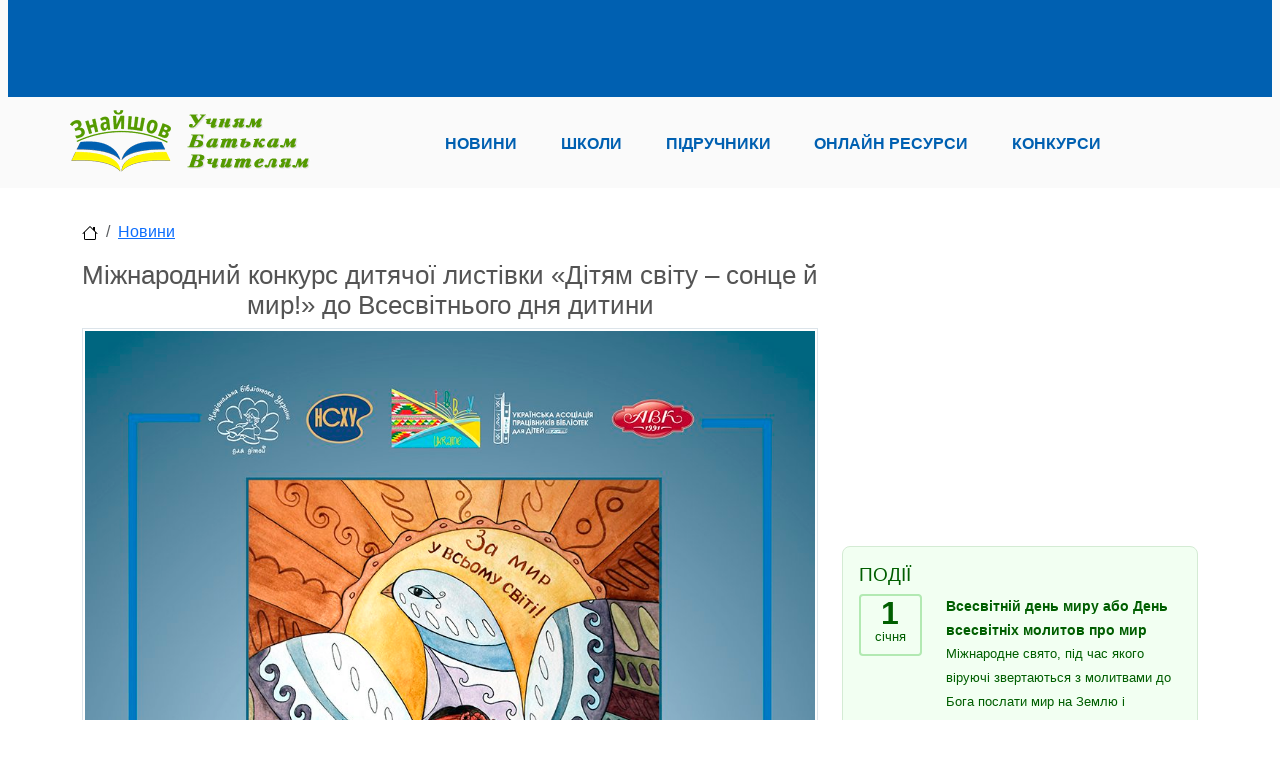

--- FILE ---
content_type: text/html; charset=utf-8
request_url: https://znayshov.com/News/Details/mizhnarodnyi_konkurs_dytiachoi_lystivky_ditiam_svitu_sontse_Y_myr_do_vsesvitnoho_dnia_dytyny
body_size: 51520
content:
<!DOCTYPE html>

<html lang="uk" class="h-100" prefix="og: http://ogp.me/ns#">
<head>
        <!-- Global site tag (gtag.js) - Google Analytics -->
<script async src="https://www.googletagmanager.com/gtag/js?id=UA-146426863-1"></script>
<script>
    window.dataLayer = window.dataLayer || [];
    function gtag() { dataLayer.push(arguments); }
    gtag('js', new Date());
    gtag('config', 'UA-146426863-1');
</script>
    <meta charset="utf-8" />
    <meta http-equiv="X-UA-Compatible" content="IE=edge">
    <meta name="viewport" content="width=device-width, initial-scale=1.0" />
    <title>&#x41C;&#x456;&#x436;&#x43D;&#x430;&#x440;&#x43E;&#x434;&#x43D;&#x438;&#x439; &#x43A;&#x43E;&#x43D;&#x43A;&#x443;&#x440;&#x441; &#x434;&#x438;&#x442;&#x44F;&#x447;&#x43E;&#x457; &#x43B;&#x438;&#x441;&#x442;&#x456;&#x432;&#x43A;&#x438; &#xAB;&#x414;&#x456;&#x442;&#x44F;&#x43C; &#x441;&#x432;&#x456;&#x442;&#x443; &#x2013; &#x441;&#x43E;&#x43D;&#x446;&#x435; &#x439; &#x43C;&#x438;&#x440;!&#xBB; &#x434;&#x43E; &#x412;&#x441;&#x435;&#x441;&#x432;&#x456;&#x442;&#x43D;&#x44C;&#x43E;&#x433;&#x43E; &#x434;&#x43D;&#x44F; &#x434;&#x438;&#x442;&#x438;&#x43D;&#x438; - &#x41D;&#x43E;&#x432;&#x438;&#x43D;&#x438;</title>
    <link rel="canonical" href="https://znayshov.com/News/Details/mizhnarodnyi_konkurs_dytiachoi_lystivky_ditiam_svitu_sontse_Y_myr_do_vsesvitnoho_dnia_dytyny" />
<!-- <img src='https://znayshov.com/FR/13459/5.JPG'/>-->
<META NAME="Description" CONTENT="&#x423; &#x41A;&#x43E;&#x43D;&#x43A;&#x443;&#x440;&#x441;&#x456; &#x43F;&#x440;&#x438;&#x439;&#x43C;&#x430;&#x442;&#x438;&#x43C;&#x443;&#x442;&#x44C; &#x443;&#x447;&#x430;&#x441;&#x442;&#x44C; &#x434;&#x456;&#x442;&#x438; &#x437; &#x423;&#x43A;&#x440;&#x430;&#x457;&#x43D;&#x438; &#x442;&#x430; &#x456;&#x43D;&#x448;&#x438;&#x445; &#x43A;&#x440;&#x430;&#x457;&#x43D; &#x441;&#x432;&#x456;&#x442;&#x443;.">
    <meta property="og:type" content="website">
    <meta property="og:site_name" content="&#x417;&#x43D;&#x430;&#x439;&#x448;&#x43E;&#x432;">
    <meta property="og:title" content="&#x41C;&#x456;&#x436;&#x43D;&#x430;&#x440;&#x43E;&#x434;&#x43D;&#x438;&#x439; &#x43A;&#x43E;&#x43D;&#x43A;&#x443;&#x440;&#x441; &#x434;&#x438;&#x442;&#x44F;&#x447;&#x43E;&#x457; &#x43B;&#x438;&#x441;&#x442;&#x456;&#x432;&#x43A;&#x438; &#xAB;&#x414;&#x456;&#x442;&#x44F;&#x43C; &#x441;&#x432;&#x456;&#x442;&#x443; &#x2013; &#x441;&#x43E;&#x43D;&#x446;&#x435; &#x439; &#x43C;&#x438;&#x440;!&#xBB; &#x434;&#x43E; &#x412;&#x441;&#x435;&#x441;&#x432;&#x456;&#x442;&#x43D;&#x44C;&#x43E;&#x433;&#x43E; &#x434;&#x43D;&#x44F; &#x434;&#x438;&#x442;&#x438;&#x43D;&#x438;">
    <meta property="og:description" content="&#x423; &#x41A;&#x43E;&#x43D;&#x43A;&#x443;&#x440;&#x441;&#x456; &#x43F;&#x440;&#x438;&#x439;&#x43C;&#x430;&#x442;&#x438;&#x43C;&#x443;&#x442;&#x44C; &#x443;&#x447;&#x430;&#x441;&#x442;&#x44C; &#x434;&#x456;&#x442;&#x438; &#x437; &#x423;&#x43A;&#x440;&#x430;&#x457;&#x43D;&#x438; &#x442;&#x430; &#x456;&#x43D;&#x448;&#x438;&#x445; &#x43A;&#x440;&#x430;&#x457;&#x43D; &#x441;&#x432;&#x456;&#x442;&#x443;.">
    <meta property="og:locale" content="uk_UA">
    <meta property="og:image" content="https://znayshov.com/FR/13459/5.JPG">


    <!-- PLUGINS CSS STYLE -->
    <link rel="apple-touch-icon" sizes="180x180" href="/apple-touch-icon.png">
    <link rel="icon" type="image/png" sizes="32x32" href="/favicon-32x32.png">
    <link rel="icon" type="image/png" sizes="16x16" href="/favicon-16x16.png">

        <link href="/lib/bootstrap5/css/bootstrap.min.css" rel="stylesheet">
<!-- GOOGLE FONT -->
<link href='https://fonts.googleapis.com/css?family=Open+Sans:400,600,600italic,400italic,700' rel='stylesheet' type='text/css'>
<link href='https://fonts.googleapis.com/css?family=Roboto+Slab:400,700' rel='stylesheet' type='text/css'>
<!-- CUSTOM CSS -->
    <link rel="stylesheet" href="/css/school.min.css?v=2.11">



    <!-- Adsense -->
    <script async src="https://pagead2.googlesyndication.com/pagead/js/adsbygoogle.js?client=ca-pub-5080011347042574" crossorigin="anonymous"></script>
</head>
<body>
        <img style="display:none;" src="https://znayshov.com/FR/13459/5.JPG" title="open graph image" />
    <header>
    <div class="znv-top-header">
        <div class="container">
            <div class="row">
                <div class="col-12">
                    <!-- Header_Top -->
<!-- Header_Top -->
<ins class="adsbygoogle"
     style="display:inline-block;width:728px;height:90px"
     data-ad-client="ca-pub-5080011347042574"
     data-ad-slot="6909749743"></ins>
<script>
    (adsbygoogle = window.adsbygoogle || []).push({});
</script>
                </div>
            </div>
        </div>
    </div>
    <div class="znv-menu w-100">
        <nav class="navbar navbar-expand-lg navbar-light container-md ">
            <a class="navbar-brand" href="/">
                <img src="/img/logo/znayshov-slogan250x65.png" alt="Logo" class="w-100 znv-logo" />
             </a>
            <button class="navbar-toggler" type="button" data-bs-toggle="collapse" data-bs-target="#main-nav" aria-controls="main-nav" aria-expanded="false" aria-label="Toggle navigation">
                <span class="navbar-toggler-icon"></span>
            </button>
            <div class="collapse navbar-collapse justify-content-around" id="main-nav">
                <ul class="navbar-nav w-75 d-flex justify-content-between">
                    <li class="nav-item"><a class="nav-link" role="button" href="/news">Новини</a></li>
                    <li class="nav-item"><a class="nav-link" role="button" href="/schools">Школи</a></li>
                    <li class="nav-item"><a class="nav-link" role="button" href="/books">Підручники</a></li>
                    <li class="nav-item"><a class="nav-link" role="button" href="/OnlineResource">Онлайн ресурси</a></li>
                    <li class="nav-item"><a class="nav-link" role="button" href="/Contest">Конкурси</a></li>
                </ul>
            </div>
        </nav>
    </div>
</header>


    <div id="pageinfo" data-name="news_details" data-id="4433" style="display:none;"></div>
    <div class="znv-page">
        <div class="container-md">
                
<nav aria-label="breadcrumb">
    <ol class="breadcrumb">
        <li class="breadcrumb-item"><a href="/"><img src="/svg/house.svg" /></a></li>
            <li class="breadcrumb-item"><a href="https://znayshov.com/News">&#x41D;&#x43E;&#x432;&#x438;&#x43D;&#x438;</a></li>
    </ol>
</nav>

            <div class="row">
                
<div class="col-12 col-lg-8 ">
    <div class="znv-news-details">
        <h1 class="title">&#x41C;&#x456;&#x436;&#x43D;&#x430;&#x440;&#x43E;&#x434;&#x43D;&#x438;&#x439; &#x43A;&#x43E;&#x43D;&#x43A;&#x443;&#x440;&#x441; &#x434;&#x438;&#x442;&#x44F;&#x447;&#x43E;&#x457; &#x43B;&#x438;&#x441;&#x442;&#x456;&#x432;&#x43A;&#x438; &#xAB;&#x414;&#x456;&#x442;&#x44F;&#x43C; &#x441;&#x432;&#x456;&#x442;&#x443; &#x2013; &#x441;&#x43E;&#x43D;&#x446;&#x435; &#x439; &#x43C;&#x438;&#x440;!&#xBB; &#x434;&#x43E; &#x412;&#x441;&#x435;&#x441;&#x432;&#x456;&#x442;&#x43D;&#x44C;&#x43E;&#x433;&#x43E; &#x434;&#x43D;&#x44F; &#x434;&#x438;&#x442;&#x438;&#x43D;&#x438;</h1>
        <div class="row">
            <div class="col-12">
                <img src="/FR/13459/5.JPG" alt="&#x41C;&#x456;&#x436;&#x43D;&#x430;&#x440;&#x43E;&#x434;&#x43D;&#x438;&#x439; &#x43A;&#x43E;&#x43D;&#x43A;&#x443;&#x440;&#x441; &#x434;&#x438;&#x442;&#x44F;&#x447;&#x43E;&#x457; &#x43B;&#x438;&#x441;&#x442;&#x456;&#x432;&#x43A;&#x438; &#xAB;&#x414;&#x456;&#x442;&#x44F;&#x43C; &#x441;&#x432;&#x456;&#x442;&#x443; &#x2013; &#x441;&#x43E;&#x43D;&#x446;&#x435; &#x439; &#x43C;&#x438;&#x440;!&#xBB; &#x434;&#x43E; &#x412;&#x441;&#x435;&#x441;&#x432;&#x456;&#x442;&#x43D;&#x44C;&#x43E;&#x433;&#x43E; &#x434;&#x43D;&#x44F; &#x434;&#x438;&#x442;&#x438;&#x43D;&#x438;" class="w-100" />
            </div>
        </div>
        <div class="row">
            <div class="col">
            </div>
            <div class="col-auto">Дата: 06.06.2022</div>
        </div>
        <div class="row mt-5">
            <div class="col-12 content">
                <p style="text-align: justify;">Національна бібліотека України для дітей, Національна секція Міжнародної ради з дитячої та юнацької книги IBBY, ГО &laquo;Українська асоціація працівників бібліотек для дітей&raquo;, Благодійна організація &laquo;Благодійний фонд розвитку Національної бібліотеки України для дітей&raquo;, Національна спілка художників України та ТОВ &laquo;АВК КОНФЕКШІНЕРІ&raquo; за підтримки Міністерства культури та інформаційної політики України проведуть<strong> Міжнародний конкурс дитячої листівки &laquo;Дітям світу &ndash; сонце й мир!&raquo; до Всесвітнього дня дитини</strong> (далі &ndash; Конкурс) у рамках відзначення Всесвітнього дня дитини (20 листопада) &ndash; Міжнародного дня ООН, встановленого резолюцією 836 (IX) Генеральної Асамблеї ООН днем світового братерства і взаєморозуміння дітей, а також підтримки діяльності, спрямованої на забезпечення благополуччя дітей в усьому світі.</p>
<p style="text-align: justify;">У Конкурсі прийматимуть участь діти з України та інших країн світу.</p>
<p style="text-align: justify;">Конкурс проводиться з 1 червня по 20 листопада (Всесвітній день дитини) 2022 року у три тури:</p>
<p style="text-align: justify; padding-left: 40px;">&bull;&nbsp;&nbsp;перший &ndash; з 1 червня до 30 вересня на місцевому рівні;</p>
<p style="text-align: justify; padding-left: 40px;">&bull;&nbsp; другий &ndash; з 1 жовтня по 15 жовтня на обласному та міжнародному рівні;</p>
<p style="text-align: justify; padding-left: 40px;">&bull;&nbsp; третій &ndash; з 16 жовтня по 20 листопада (підсумковий).</p>
<p style="text-align: justify;"><a href="https://chl.kiev.ua/Default.aspx?id=10179" target="_blank" rel="noopener">Положення про Міжнародний конкурс дитячої листівки &laquo;Дітям світу &ndash; сонце й мир!&raquo; до Всесвітнього дня дитини</a></p>
            </div>
        </div>





        
    </div>
    <!-- Emoji -->
    <div class="row">
        <div class="col-xs-12">
            <div id="like-control">
    <div class="card znv-card znv-card-yellow mt-4">
        <div class="card-body">
            <div class="row">
                <div class="col-12"><h4 class="znv-title-2">Вподобайки:</h4></div>
            </div>
            <div class="row" style="align-items: center;">
                <div class="col-auto">
                    <div class="emoji-panel">
                        <input type="radio" name="butlike" id="chk-like-no" class="hidden znv-uncheck-all" style="display:none;">
                            <div class="znv-but-like" data-moji="em_01">
    <input type="radio" name="butlike" id="chk-like-em_01"  >
    <label for="chk-like-em_01" class="react"><i class="em_01"></i></label>
    <div>0</div>
</div>
                            <div class="znv-but-like" data-moji="em_04">
    <input type="radio" name="butlike" id="chk-like-em_04"  >
    <label for="chk-like-em_04" class="react"><i class="em_04"></i></label>
    <div>0</div>
</div>
                            <div class="znv-but-like" data-moji="em_12">
    <input type="radio" name="butlike" id="chk-like-em_12"  >
    <label for="chk-like-em_12" class="react"><i class="em_12"></i></label>
    <div>0</div>
</div>
                            <div class="znv-but-like" data-moji="em_13">
    <input type="radio" name="butlike" id="chk-like-em_13"  >
    <label for="chk-like-em_13" class="react"><i class="em_13"></i></label>
    <div>0</div>
</div>
                    </div>
                </div>
                <div class="col-auto">
                    <div class="dropdown like-dropdown">
                        <a class="btn dropdown-toggle" href="#" role="button" data-bs-toggle="dropdown" aria-expanded="false"></a>
                        <div class="dropdown-menu">
                            <div class="emoji-menu">
                                    <i class="em_01"></i>
                                    <i class="em_04"></i>
                                    <i class="em_12"></i>
                                    <i class="em_13"></i>
                                    <i class="em_14"></i>
                                    <i class="em_15"></i>
                                    <i class="em_16"></i>
                                    <i class="em_17"></i>
                                    <i class="em_21"></i>
                                    <i class="em_22"></i>
                                    <i class="em_23"></i>
                                    <i class="em_24"></i>
                                    <i class="em_25"></i>
                                    <i class="em_26"></i>
                                    <i class="em_27"></i>
                                    <i class="em_28"></i>
                                    <i class="em_29"></i>
                                    <i class="em_31"></i>
                                    <i class="em_32"></i>
                                    <i class="em_33"></i>
                                    <i class="em_34"></i>
                                    <i class="em_35"></i>
                                    <i class="em_36"></i>
                                    <i class="em_37"></i>
                                    <i class="em_38"></i>
                                    <i class="em_39"></i>
                                    <i class="em_41"></i>
                                    <i class="em_42"></i>
                            </div>
                        </div>
                    </div>
                </div>
                <div class="col"></div>
            </div>

        </div>
    </div>
</div>


        </div>
    </div>


    <!-- Comment -->
    <div class="row">
        <div class="col-xs-12">
            <div class="card znv-card znv-card-yellow mt-4 comments">
    <div class="card-body">
        <h3 class="card-title">Коментарі</h3>
            <div id="post_list">
                
    
<div class="card znv-card znv-card-yellow mt-4 comment">
    <div class="card-header">
        &#x430;&#x440;&#x456;&#x430;&#x43D;&#x43D;&#x430;
    </div>
    <div class="card-body">
        <p>&#x441;&#x430;&#x439;&#x442; &#x434;&#x443;&#x436;&#x435; &#x43A;&#x43B;&#x430;&#x441;&#x43D;&#x438;&#x439; &#x43F;&#x440;&#x43E;&#x441;&#x442;&#x43E; &#x437;&#x430;&#x448;&#x430;&#x442;&#x430;&#x454;&#x448;&#x441;&#x44F;, &#x443;&#x441;&#x456;&#x43C; &#x441;&#x43E;&#x432;&#x435;&#x442;&#x443;&#x44E;&#xA;</p>
        <div class="panel">


    <div class="btn-group" role="group">
        <button hx-post="/News/SaveCommentLike" hx-vals='{"CommentItemId": "4866", "Like" : "true"}' hx-target="closest .panel" hx-swap="outerHTML" type="button"
                        class="btn btn-like btn-xs ">
            <img class="up" src="/svg/emoji/em_02.svg" title="Подобається" />
            <span>0</span>
        </button>
        <button hx-post="/News/SaveCommentLike" hx-vals='{"CommentItemId": "4866", "Like" : "false"}' hx-target="closest .panel" hx-swap="outerHTML" type="button"
                class="btn btn-dislike btn-xs ">
            <img class="dn" src="/svg/emoji/em_03.svg" title="Не подобається" />
            <span>0</span>
        </button>
    </div>
</div>
    </div>
</div>


            </div>

            <div class="mt-2">
                <h3 class="title">Додати коментар</h3>
                <form hx-post="/News/SaveComment2" hx-vals='{"EntityId": "4433"}' hx-boost="true" hx-target="#post_list" id="comment_form" hx-on::after-request="document.getElementById('comment_text').value='';" savelikeurl="/News/SaveCommentLike">
                    <div class="half">
                        <input type="text" class="form-control" placeholder="Ім'я" id="comment_author" name="author">
                    </div>
                    <div class="mt-2">
                        <textarea rows="9" cols="10" class="form-control" placeholder="Коментар" id="comment_text" name="CommentContent"></textarea>
                    </div>
                    <div class="row justify-content-end mt-2">
                        <div class="col-auto"><input type="submit" class="btn btn-warning" value="Додати" id="comments_submit"></div>
                    </div>
                </form>
            </div>
    </div>
</div>



        </div>
    </div>



    <!-- Share -->
    <div class="row">
        <div class="col-xs-12">
            <div class="card znv-card znv-card-rose mt-4">
    <div class="card-body">
        <div class="row">
            <div class="col-6">
                <h4 class="znv-title-2">Новини:</h4>
                <ul class="znv-list-h znv-soc">
    <li class="vb"><a href="https://invite.viber.com/?g2=AQAnWvH9t4bso0t1vGILyHgK2lborEGX6SolEcnXYM4vGVjFoFAGExedGG0ntRIE"></a></li>
    <li class="tl"><a href="https://t.me/novashkola"></a></li>
    <li class="fb"><a href="https://www.facebook.com/znayshov.info"></a></li>
</ul>
            </div>
            <div class="col-6">
                <h4 class="znv-title-2">Поділитися:</h4>
                
<ul class="znv-list-h znv-soc">
    <li class="vb"><a href="viber://forward?text=https%3A%2F%2Fznayshov.com%2FNews%2FDetails%2Fmizhnarodnyi_konkurs_dytiachoi_lystivky_ditiam_svitu_sontse_Y_myr_do_vsesvitnoho_dnia_dytyny&#x2B;%D0%9C%D1%96%D0%B6%D0%BD%D0%B0%D1%80%D0%BE%D0%B4%D0%BD%D0%B8%D0%B9%20%D0%BA%D0%BE%D0%BD%D0%BA%D1%83%D1%80%D1%81%20%D0%B4%D0%B8%D1%82%D1%8F%D1%87%D0%BE%D1%97%20%D0%BB%D0%B8%D1%81%D1%82%D1%96%D0%B2%D0%BA%D0%B8%20%C2%AB%D0%94%D1%96%D1%82%D1%8F%D0%BC%20%D1%81%D0%B2%D1%96%D1%82%D1%83%20%E2%80%93%20%D1%81%D0%BE%D0%BD%D1%86%D0%B5%20%D0%B9%20%D0%BC%D0%B8%D1%80%21%C2%BB%20%D0%B4%D0%BE%20%D0%92%D1%81%D0%B5%D1%81%D0%B2%D1%96%D1%82%D0%BD%D1%8C%D0%BE%D0%B3%D0%BE%20%D0%B4%D0%BD%D1%8F%20%D0%B4%D0%B8%D1%82%D0%B8%D0%BD%D0%B8"></a></li>
    <li class="tl"><a href="https://t.me/share/url?url=https%3A%2F%2Fznayshov.com%2FNews%2FDetails%2Fmizhnarodnyi_konkurs_dytiachoi_lystivky_ditiam_svitu_sontse_Y_myr_do_vsesvitnoho_dnia_dytyny&amp;text=%D0%9C%D1%96%D0%B6%D0%BD%D0%B0%D1%80%D0%BE%D0%B4%D0%BD%D0%B8%D0%B9%20%D0%BA%D0%BE%D0%BD%D0%BA%D1%83%D1%80%D1%81%20%D0%B4%D0%B8%D1%82%D1%8F%D1%87%D0%BE%D1%97%20%D0%BB%D0%B8%D1%81%D1%82%D1%96%D0%B2%D0%BA%D0%B8%20%C2%AB%D0%94%D1%96%D1%82%D1%8F%D0%BC%20%D1%81%D0%B2%D1%96%D1%82%D1%83%20%E2%80%93%20%D1%81%D0%BE%D0%BD%D1%86%D0%B5%20%D0%B9%20%D0%BC%D0%B8%D1%80%21%C2%BB%20%D0%B4%D0%BE%20%D0%92%D1%81%D0%B5%D1%81%D0%B2%D1%96%D1%82%D0%BD%D1%8C%D0%BE%D0%B3%D0%BE%20%D0%B4%D0%BD%D1%8F%20%D0%B4%D0%B8%D1%82%D0%B8%D0%BD%D0%B8"></a></li>
    <li class="fb"><a href="https://www.facebook.com/sharer/sharer.php?u=https%3A%2F%2Fznayshov.com%2FNews%2FDetails%2Fmizhnarodnyi_konkurs_dytiachoi_lystivky_ditiam_svitu_sontse_Y_myr_do_vsesvitnoho_dnia_dytyny"></a></li>
</ul>

            </div>
        </div>
    </div>
</div>
        </div>
    </div>

    
</div>

<div class="col-sm-4 hidden-xs card-col">
    
<div class="ads-cont">
    <!-- RightBar_Vertical -->
    <!-- RightBar_Vertical -->
    <ins class="adsbygoogle"
         style="display:block"
         data-ad-client="ca-pub-5080011347042574"
         data-ad-slot="3205829526"
         data-ad-format="auto"
         data-full-width-responsive="true"></ins>
    <script>
        (adsbygoogle = window.adsbygoogle || []).push({});
    </script>
</div>

    <!-- Events -->
<div class="card znv-card znv-card-green znv-events-bar">
    <div class="card-body">
        <h3 class="card-title">Події</h3>
        <div class="znv-event-list">
                <div class="row">
                    <div class="col-3">
                        <div class="date">
                            <div>1</div>
                            <div>&#x441;&#x456;&#x447;&#x43D;&#x44F;</div>
                        </div>
                    </div>
                    <div class="col-9">
                        <div class="title">
&#x412;&#x441;&#x435;&#x441;&#x432;&#x456;&#x442;&#x43D;&#x456;&#x439; &#x434;&#x435;&#x43D;&#x44C; &#x43C;&#x438;&#x440;&#x443; &#x430;&#x431;&#x43E; &#x414;&#x435;&#x43D;&#x44C; &#x432;&#x441;&#x435;&#x441;&#x432;&#x456;&#x442;&#x43D;&#x456;&#x445; &#x43C;&#x43E;&#x43B;&#x438;&#x442;&#x43E;&#x432; &#x43F;&#x440;&#x43E; &#x43C;&#x438;&#x440;                        </div>
                            <p>&#x41C;&#x456;&#x436;&#x43D;&#x430;&#x440;&#x43E;&#x434;&#x43D;&#x435; &#x441;&#x432;&#x44F;&#x442;&#x43E;, &#x43F;&#x456;&#x434; &#x447;&#x430;&#x441; &#x44F;&#x43A;&#x43E;&#x433;&#x43E; &#x432;&#x456;&#x440;&#x443;&#x44E;&#x447;&#x456; &#x437;&#x432;&#x435;&#x440;&#x442;&#x430;&#x44E;&#x442;&#x44C;&#x441;&#x44F; &#x437; &#x43C;&#x43E;&#x43B;&#x438;&#x442;&#x432;&#x430;&#x43C;&#x438; &#x434;&#x43E; &#x411;&#x43E;&#x433;&#x430; &#x43F;&#x43E;&#x441;&#x43B;&#x430;&#x442;&#x438; &#x43C;&#x438;&#x440; &#x43D;&#x430; &#x417;&#x435;&#x43C;&#x43B;&#x44E; &#x456; &#x43F;&#x440;&#x438;&#x43F;&#x438;&#x43D;&#x438;&#x442;&#x438; &#x432;&#x441;&#x456; &#x43A;&#x440;&#x43E;&#x432;&#x43E;&#x43F;&#x440;&#x43E;&#x43B;&#x438;&#x442;&#x43D;&#x456; &#x432;&#x456;&#x439;&#x43D;&#x438;</p>
                    </div>
                </div>
                <div class="row">
                    <div class="col-3">
                        <div class="date">
                            <div>1</div>
                            <div>&#x441;&#x456;&#x447;&#x43D;&#x44F;</div>
                        </div>
                    </div>
                    <div class="col-9">
                        <div class="title">
&#x41D;&#x43E;&#x432;&#x438;&#x439; &#x440;&#x456;&#x43A;                        </div>
                            <p>&#x41D;&#x43E;&#x432;&#x438;&#x439; &#x440;&#x456;&#x43A;</p>
                    </div>
                </div>
                <div class="row">
                    <div class="col-3">
                        <div class="date">
                            <div>2</div>
                            <div>&#x441;&#x456;&#x447;&#x43D;&#x44F;</div>
                        </div>
                    </div>
                    <div class="col-9">
                        <div class="title">
&#x414;&#x435;&#x43D;&#x44C; &#x43C;&#x43E;&#x442;&#x438;&#x432;&#x430;&#x446;&#x456;&#x457; &#x442;&#x430; &#x43D;&#x430;&#x442;&#x445;&#x43D;&#x435;&#x43D;&#x43D;&#x44F;                        </div>
                            <p>&#x41F;&#x435;&#x440;&#x448;&#x438;&#x439; &#x414;&#x435;&#x43D;&#x44C; &#x43C;&#x43E;&#x442;&#x438;&#x432;&#x430;&#x446;&#x456;&#x457; &#x442;&#x430; &#x43D;&#x430;&#x442;&#x445;&#x43D;&#x435;&#x43D;&#x43D;&#x44F; &#x43F;&#x440;&#x43E;&#x439;&#x448;&#x43E;&#x432; &#x443; &#x421;&#x428;&#x410; 18 &#x433;&#x440;&#x443;&#x434;&#x43D;&#x44F; 2001 &#x440;&#x43E;&#x43A;&#x443;, &#x43F;&#x456;&#x441;&#x43B;&#x44F; &#x441;&#x442;&#x440;&#x430;&#x448;&#x43D;&#x43E;&#x457; &#x432;&#x435;&#x440;&#x435;&#x441;&#x43D;&#x435;&#x432;&#x43E;&#x457; &#x442;&#x440;&#x430;&#x433;&#x435;&#x434;&#x456;&#x457;. &#x410; &#x437; 2 &#x441;&#x456;&#x447;&#x43D;&#x44F; 2002 &#x440;&#x43E;&#x43A;&#x443; &#x439;&#x43E;&#x433;&#x43E; &#x43F;&#x43E;&#x447;&#x430;&#x43B;&#x438; &#x432;&#x456;&#x434;&#x437;&#x43D;&#x430;&#x447;&#x430;&#x442;&#x438; &#x432; &#x443;&#x441;&#x44C;&#x43E;&#x43C;&#x443; &#x441;&#x432;&#x456;&#x442;&#x456;.</p>
                    </div>
                </div>
                <div class="row">
                    <div class="col-3">
                        <div class="date">
                            <div>2</div>
                            <div>&#x441;&#x456;&#x447;&#x43D;&#x44F;</div>
                        </div>
                    </div>
                    <div class="col-9">
                        <div class="title">
&#x414;&#x435;&#x43D;&#x44C; &#x43D;&#x430;&#x443;&#x43A;&#x43E;&#x432;&#x43E;&#x457; &#x444;&#x430;&#x43D;&#x442;&#x430;&#x441;&#x442;&#x438;&#x43A;&#x438;                        </div>
                            <p>&#x426;&#x435; &#x43C;&#x456;&#x436;&#x43D;&#x430;&#x440;&#x43E;&#x434;&#x43D;&#x435; &#x441;&#x432;&#x44F;&#x442;&#x43E;, &#x437;&#x430;&#x441;&#x43D;&#x43E;&#x432;&#x430;&#x43D;&#x435; &#x432; &#x421;&#x428;&#x410;, &#x442;&#x440;&#x430;&#x434;&#x438;&#x446;&#x456;&#x439;&#x43D;&#x43E; &#x43F;&#x440;&#x43E;&#x432;&#x43E;&#x434;&#x438;&#x442;&#x44C;&#x441;&#x44F; &#x443; &#x441;&#x432;&#x456;&#x442;&#x456; &#x449;&#x43E;&#x440;&#x456;&#x447;&#x43D;&#x43E; 2 &#x441;&#x456;&#x447;&#x43D;&#x44F;, &#x43E;&#x441;&#x43A;&#x456;&#x43B;&#x44C;&#x43A;&#x438; &#x441;&#x430;&#x43C;&#x435; &#x432; &#x446;&#x435;&#x439; &#x434;&#x435;&#x43D;&#x44C; 1920 &#x440;&#x43E;&#x43A;&#x443; &#x43D;&#x430;&#x440;&#x43E;&#x434;&#x438;&#x432;&#x441;&#x44F; &#x43E;&#x434;&#x438;&#x43D; &#x456;&#x437; &#x43D;&#x430;&#x439;&#x432;&#x456;&#x434;&#x43E;&#x43C;&#x456;&#x448;&#x438;&#x445; &#x43F;&#x438;&#x441;&#x44C;&#x43C;&#x435;&#x43D;&#x43D;&#x438;&#x43A;&#x456;&#x432;-&#x444;&#x430;&#x43D;&#x442;&#x430;&#x441;&#x442;&#x456;&#x432; &#x410;&#x439;&#x437;&#x435;&#x43A; &#x410;&#x437;&#x456;&#x43C;&#x43E;&#x432;.</p>
                    </div>
                </div>
                <div class="row">
                    <div class="col-3">
                        <div class="date">
                            <div>3</div>
                            <div>&#x441;&#x456;&#x447;&#x43D;&#x44F;</div>
                        </div>
                    </div>
                    <div class="col-9">
                        <div class="title">
&#x41C;&#x456;&#x436;&#x43D;&#x430;&#x440;&#x43E;&#x434;&#x43D;&#x438;&#x439; &#x434;&#x435;&#x43D;&#x44C; &#x437;&#x434;&#x43E;&#x440;&#x43E;&#x432;&#x2019;&#x44F; &#x434;&#x443;&#x448;&#x456; &#x442;&#x430; &#x442;&#x456;&#x43B;&#x430;                        </div>
                            <p>&#x419;&#x43E;&#x433;&#x43E; &#x437;&#x430;&#x43F;&#x43E;&#x447;&#x430;&#x442;&#x43A;&#x443;&#x432;&#x430;&#x43B;&#x438;, &#x430;&#x431;&#x438; &#x43D;&#x430;&#x433;&#x430;&#x434;&#x430;&#x442;&#x438; &#x43B;&#x44E;&#x434;&#x44F;&#x43C;, &#x449;&#x43E; &#x43D;&#x430; &#x443;&#x441;&#x43F;&#x456;&#x445;, &#x449;&#x430;&#x441;&#x442;&#x44F; &#x456; &#x431;&#x43B;&#x430;&#x433;&#x43E;&#x43F;&#x43E;&#x43B;&#x443;&#x447;&#x447;&#x44F; &#x43B;&#x44E;&#x434;&#x438;&#x43D;&#x438; &#x43D;&#x430;&#x439;&#x441;&#x438;&#x43B;&#x44C;&#x43D;&#x456;&#x448;&#x435; &#x432;&#x43F;&#x43B;&#x438;&#x432;&#x430;&#x454; &#x433;&#x430;&#x440;&#x43C;&#x43E;&#x43D;&#x456;&#x44F; &#x440;&#x43E;&#x437;&#x443;&#x43C;&#x443;, &#x434;&#x443;&#x448;&#x456; &#x442;&#x430; &#x442;&#x456;&#x43B;&#x430;.</p>
                    </div>
                </div>
        </div>
        <a class="btn btn-success" style="margin: auto;display: block;" href="/home/Calendar">
            Календар подій
        </a>
    </div>
</div>

    
<div class="card znv-card znv-card-blue">
    <div class="card-body">
        <h3 class="card-title">&#x41D;&#x43E;&#x432;&#x438;&#x43D;&#x438;</h3>
        <div class="znv-news-list">
            
    <div class="row justify-content-end mt-4">
    <div class="col-auto">
        <span class="date">Дата:  31.12.2025</span>
    </div>
</div>
<div class="row znv-news-item znv-narrow">
    <div class="col-12 ">
        <a href="/News/Details/z_novym_rokom">
            <img class="w-100" src="/FR/Small/50640/1.jpg" alt="&#x417; &#x41D;&#x43E;&#x432;&#x438;&#x43C; &#x420;&#x43E;&#x43A;&#x43E;&#x43C; !" />
        </a>
    </div>
    <div class="col-12 ">
        <h4 class="title"><a href="/News/Details/z_novym_rokom">&#x417; &#x41D;&#x43E;&#x432;&#x438;&#x43C; &#x420;&#x43E;&#x43A;&#x43E;&#x43C; !</a></h4>
        <a href="/News/Details/z_novym_rokom">
            <p>&#x412;&#x456;&#x442;&#x430;&#x454;&#x43C;&#x43E; &#x432;&#x441;&#x456;&#x445; &#x43A;&#x43E;&#x440;&#x438;&#x441;&#x442;&#x443;&#x432;&#x430;&#x447;&#x456;&#x432; &#x43D;&#x430;&#x448;&#x43E;&#x433;&#x43E; &#x441;&#x430;&#x439;&#x442;&#x443; &#x437; &#x43F;&#x440;&#x438;&#x439;&#x434;&#x435;&#x448;&#x43D;&#x456;&#x43C; &#x41D;&#x43E;&#x432;&#x438;&#x43C; &#x440;&#x43E;&#x43A;&#x43E;&#x43C;!</p>
        </a>
    </div>
</div>
    <div class="row justify-content-end mt-4">
    <div class="col-auto">
        <span class="date">Дата:  31.12.2025</span>
    </div>
</div>
<div class="row znv-news-item znv-narrow">
    <div class="col-12 ">
        <a href="/News/Details/startuvala_reiestratsiia_dlia_uchasti_v_piloti_hroshi_khodiat_za_vchytelem">
            <img class="w-100" src="/FR/Small/50639/1.jpeg" alt="&#x421;&#x442;&#x430;&#x440;&#x442;&#x443;&#x432;&#x430;&#x43B;&#x430; &#x440;&#x435;&#x454;&#x441;&#x442;&#x440;&#x430;&#x446;&#x456;&#x44F; &#x434;&#x43B;&#x44F; &#x443;&#x447;&#x430;&#x441;&#x442;&#x456; &#x432; &#x43F;&#x456;&#x43B;&#x43E;&#x442;&#x456; &#xAB;&#x413;&#x440;&#x43E;&#x448;&#x456; &#x445;&#x43E;&#x434;&#x44F;&#x442;&#x44C; &#x437;&#x430; &#x432;&#x447;&#x438;&#x442;&#x435;&#x43B;&#x435;&#x43C;&#xBB;" />
        </a>
    </div>
    <div class="col-12 ">
        <h4 class="title"><a href="/News/Details/startuvala_reiestratsiia_dlia_uchasti_v_piloti_hroshi_khodiat_za_vchytelem">&#x421;&#x442;&#x430;&#x440;&#x442;&#x443;&#x432;&#x430;&#x43B;&#x430; &#x440;&#x435;&#x454;&#x441;&#x442;&#x440;&#x430;&#x446;&#x456;&#x44F; &#x434;&#x43B;&#x44F; &#x443;&#x447;&#x430;&#x441;&#x442;&#x456; &#x432; &#x43F;&#x456;&#x43B;&#x43E;&#x442;&#x456; &#xAB;&#x413;&#x440;&#x43E;&#x448;&#x456; &#x445;&#x43E;&#x434;&#x44F;&#x442;&#x44C; &#x437;&#x430; &#x432;&#x447;&#x438;&#x442;&#x435;&#x43B;&#x435;&#x43C;&#xBB;</a></h4>
        <a href="/News/Details/startuvala_reiestratsiia_dlia_uchasti_v_piloti_hroshi_khodiat_za_vchytelem">
            <p>&#x41F;&#x435;&#x440;&#x448;&#x456; 100 &#x442;&#x438;&#x441;&#x44F;&#x447; &#x43F;&#x435;&#x434;&#x430;&#x433;&#x43E;&#x433;&#x456;&#x447;&#x43D;&#x438;&#x445; &#x43F;&#x440;&#x430;&#x446;&#x456;&#x432;&#x43D;&#x438;&#x43A;&#x456;&#x432; &#x437;&#x43C;&#x43E;&#x436;&#x443;&#x442;&#x44C; &#x437;&#x430;&#x440;&#x435;&#x454;&#x441;&#x442;&#x440;&#x443;&#x432;&#x430;&#x442;&#x438;&#x441;&#x44F; &#x434;&#x43B;&#x44F; &#x443;&#x447;&#x430;&#x441;&#x442;&#x456; &#x432; &#x43F;&#x456;&#x43B;&#x43E;&#x442;&#x443;&#x432;&#x430;&#x43D;&#x43D;&#x456; &#x43E;&#x43D;&#x43E;&#x432;&#x43B;&#x435;&#x43D;&#x43E;&#x457; &#x43C;&#x43E;&#x434;&#x435;&#x43B;&#x456; &#x444;&#x456;&#x43D;&#x430;&#x43D;&#x441;&#x443;&#x432;&#x430;&#x43D;&#x43D;&#x44F; &#x43F;&#x440;&#x43E;&#x444;&#x435;&#x441;&#x456;&#x439;&#x43D;&#x43E;&#x433;&#x43E; &#x440;&#x43E;&#x437;&#x432;&#x438;&#x442;&#x43A;&#x443; &#xAB;&#x413;&#x440;&#x43E;&#x448;&#x456; &#x445;&#x43E;&#x434;&#x44F;&#x442;&#x44C; &#x437;&#x430; &#x432;&#x447;&#x438;&#x442;&#x435;&#x43B;&#x435;&#x43C;&#xBB;. &#x41F;&#x440;&#x43E;&#x439;&#x442;&#x438; &#x440;&#x435;&#x454;&#x441;&#x442;&#x440;&#x430;&#x446;&#x456;&#x44E; &#x437;&#x43C;&#x43E;&#x436;&#x443;&#x442;&#x44C; &#x456; &#x441;&#x443;&#x431;&#x2019;&#x454;&#x43A;&#x442;&#x438; &#x43F;&#x456;&#x434;&#x432;&#x438;&#x449;&#x435;&#x43D;&#x43D;&#x44F; &#x43A;&#x432;&#x430;&#x43B;&#x456;&#x444;&#x456;&#x43A;&#x430;&#x446;&#x456;&#x457;.</p>
        </a>
    </div>
</div>
    <div class="row justify-content-end mt-4">
    <div class="col-auto">
        <span class="date">Дата:  30.12.2025</span>
    </div>
</div>
<div class="row znv-news-item znv-narrow">
    <div class="col-12 ">
        <a href="/News/Details/pro_pidvyshchennia_zarplat_uchyteliam_i_rozkol_Yakyi_navmysno_stvoriuie_mon">
            <img class="w-100" src="/FR/Small/50638/1.JPG" alt="&#x41F;&#x440;&#x43E; &#xAB;&#x43F;&#x456;&#x434;&#x432;&#x438;&#x449;&#x435;&#x43D;&#x43D;&#x44F;&#xBB; &#x437;&#x430;&#x440;&#x43F;&#x43B;&#x430;&#x442; &#x443;&#x447;&#x438;&#x442;&#x435;&#x43B;&#x44F;&#x43C; &#x456; &#x440;&#x43E;&#x437;&#x43A;&#x43E;&#x43B;, &#x44F;&#x43A;&#x438;&#x439; &#x43D;&#x430;&#x432;&#x43C;&#x438;&#x441;&#x43D;&#x43E; &#x441;&#x442;&#x432;&#x43E;&#x440;&#x44E;&#x454; &#x41C;&#x41E;&#x41D;" />
        </a>
    </div>
    <div class="col-12 ">
        <h4 class="title"><a href="/News/Details/pro_pidvyshchennia_zarplat_uchyteliam_i_rozkol_Yakyi_navmysno_stvoriuie_mon">&#x41F;&#x440;&#x43E; &#xAB;&#x43F;&#x456;&#x434;&#x432;&#x438;&#x449;&#x435;&#x43D;&#x43D;&#x44F;&#xBB; &#x437;&#x430;&#x440;&#x43F;&#x43B;&#x430;&#x442; &#x443;&#x447;&#x438;&#x442;&#x435;&#x43B;&#x44F;&#x43C; &#x456; &#x440;&#x43E;&#x437;&#x43A;&#x43E;&#x43B;, &#x44F;&#x43A;&#x438;&#x439; &#x43D;&#x430;&#x432;&#x43C;&#x438;&#x441;&#x43D;&#x43E; &#x441;&#x442;&#x432;&#x43E;&#x440;&#x44E;&#x454; &#x41C;&#x41E;&#x41D;</a></h4>
        <a href="/News/Details/pro_pidvyshchennia_zarplat_uchyteliam_i_rozkol_Yakyi_navmysno_stvoriuie_mon">
            <p>&#x417; 1 &#x441;&#x456;&#x447;&#x43D;&#x44F; &#x434;&#x435;&#x440;&#x436;&#x430;&#x432;&#x430; &#x434;&#x435;&#x43A;&#x43B;&#x430;&#x440;&#x443;&#x454; &#x43F;&#x456;&#x434;&#x432;&#x438;&#x449;&#x435;&#x43D;&#x43D;&#x44F; &#x437;&#x430;&#x440;&#x43F;&#x43B;&#x430;&#x442; &#x443;&#x447;&#x438;&#x442;&#x435;&#x43B;&#x44F;&#x43C;. &#x424;&#x43E;&#x440;&#x43C;&#x430;&#x43B;&#x44C;&#x43D;&#x43E; &#x2014; &#x437;&#x430; &#x440;&#x430;&#x445;&#x443;&#x43D;&#x43E;&#x43A; &#x437;&#x431;&#x456;&#x43B;&#x44C;&#x448;&#x435;&#x43D;&#x43D;&#x44F; &#x43F;&#x43E;&#x441;&#x430;&#x434;&#x43E;&#x432;&#x43E;&#x433;&#x43E; &#x43E;&#x43A;&#x43B;&#x430;&#x434;&#x443;, &#x44F;&#x43A;&#x435; &#x43E;&#x434;&#x43D;&#x430;&#x43A;&#x43E;&#x432;&#x435; &#x434;&#x43B;&#x44F; &#x432;&#x441;&#x456;&#x445;, &#x43D;&#x435;&#x437;&#x430;&#x43B;&#x435;&#x436;&#x43D;&#x43E; &#x432;&#x456;&#x434; &#x442;&#x43E;&#x433;&#x43E;, &#x447;&#x438; &#x43F;&#x440;&#x430;&#x446;&#x44E;&#x454; &#x432;&#x447;&#x438;&#x442;&#x435;&#x43B;&#x44C; &#x43E;&#x43D;&#x43B;&#x430;&#x439;&#x43D;, &#x43E;&#x444;&#x43B;&#x430;&#x439;&#x43D; &#x447;&#x438; &#x443; &#x437;&#x43C;&#x456;&#x448;&#x430;&#x43D;&#x43E;&#x43C;&#x443; &#x444;&#x43E;&#x440;&#x43C;&#x430;&#x442;&#x456;.  &#x410;&#x43B;&#x435; &#x440;&#x435;&#x430;&#x43B;&#x44C;&#x43D;&#x456;&#x441;&#x442;&#x44C; &#x2014; &#x437;&#x43E;&#x432;&#x441;&#x456;&#x43C; &#x456;&#x43D;&#x448;&#x430;.</p>
        </a>
    </div>
</div>
    <div class="row justify-content-end mt-4">
    <div class="col-auto">
        <span class="date">Дата:  30.12.2025</span>
    </div>
</div>
<div class="row znv-news-item znv-narrow">
    <div class="col-12 ">
        <a href="/News/Details/znimala_viiskovi_obiekty_shkoliarku_z_khmelnytskoho_zasudyly_do_piaty_rokiv">
            <img class="w-100" src="/FR/Small/50637/1.JPG" alt="&#x417;&#x43D;&#x456;&#x43C;&#x430;&#x43B;&#x430; &#x432;&#x456;&#x439;&#x441;&#x44C;&#x43A;&#x43E;&#x432;&#x456; &#x43E;&#x431;&#x2019;&#x454;&#x43A;&#x442;&#x438;: &#x448;&#x43A;&#x43E;&#x43B;&#x44F;&#x440;&#x43A;&#x443; &#x437; &#x425;&#x43C;&#x435;&#x43B;&#x44C;&#x43D;&#x438;&#x446;&#x44C;&#x43A;&#x43E;&#x433;&#x43E; &#x437;&#x430;&#x441;&#x443;&#x434;&#x438;&#x43B;&#x438; &#x434;&#x43E; &#x43F;&#x27;&#x44F;&#x442;&#x438; &#x440;&#x43E;&#x43A;&#x456;&#x432;" />
        </a>
    </div>
    <div class="col-12 ">
        <h4 class="title"><a href="/News/Details/znimala_viiskovi_obiekty_shkoliarku_z_khmelnytskoho_zasudyly_do_piaty_rokiv">&#x417;&#x43D;&#x456;&#x43C;&#x430;&#x43B;&#x430; &#x432;&#x456;&#x439;&#x441;&#x44C;&#x43A;&#x43E;&#x432;&#x456; &#x43E;&#x431;&#x2019;&#x454;&#x43A;&#x442;&#x438;: &#x448;&#x43A;&#x43E;&#x43B;&#x44F;&#x440;&#x43A;&#x443; &#x437; &#x425;&#x43C;&#x435;&#x43B;&#x44C;&#x43D;&#x438;&#x446;&#x44C;&#x43A;&#x43E;&#x433;&#x43E; &#x437;&#x430;&#x441;&#x443;&#x434;&#x438;&#x43B;&#x438; &#x434;&#x43E; &#x43F;&#x27;&#x44F;&#x442;&#x438; &#x440;&#x43E;&#x43A;&#x456;&#x432;</a></h4>
        <a href="/News/Details/znimala_viiskovi_obiekty_shkoliarku_z_khmelnytskoho_zasudyly_do_piaty_rokiv">
            <p>&#x414;&#x456;&#x432;&#x447;&#x438;&#x43D;&#x430; &#x432;&#x438;&#x437;&#x43D;&#x430;&#x43B;&#x430; &#x43F;&#x440;&#x43E;&#x432;&#x438;&#x43D;&#x443; &#x442;&#x430; &#x434;&#x43E;&#x43F;&#x43E;&#x43C;&#x430;&#x433;&#x430;&#x43B;&#x430; &#x441;&#x43B;&#x456;&#x434;&#x441;&#x442;&#x432;&#x443;. &#x407;&#x439; &#x43F;&#x440;&#x438;&#x437;&#x43D;&#x430;&#x447;&#x438;&#x43B;&#x438; &#x43F;&#x43E;&#x43A;&#x430;&#x440;&#x430;&#x43D;&#x43D;&#x44F; &#x443; &#x432;&#x438;&#x433;&#x43B;&#x44F;&#x434;&#x456; 5 &#x440;&#x43E;&#x43A;&#x456;&#x432; &#x43F;&#x43E;&#x437;&#x431;&#x430;&#x432;&#x43B;&#x435;&#x43D;&#x43D;&#x44F; &#x432;&#x43E;&#x43B;&#x456; &#x437; &#x456;&#x441;&#x43F;&#x438;&#x442;&#x43E;&#x432;&#x438;&#x43C; &#x442;&#x435;&#x440;&#x43C;&#x456;&#x43D;&#x43E;&#x43C; &#x43D;&#x430; 2 &#x440;&#x43E;&#x43A;&#x438;.</p>
        </a>
    </div>
</div>
    <div class="row justify-content-end mt-4">
    <div class="col-auto">
        <span class="date">Дата:  30.12.2025</span>
    </div>
</div>
<div class="row znv-news-item znv-narrow">
    <div class="col-12 ">
        <a href="/News/Details/chomu_nam_postiino_naviazuiut_temu_otsiniuvannia">
            <img class="w-100" src="/FR/Small/50636/1.JPG" alt="&#x427;&#x43E;&#x43C;&#x443; &#x43D;&#x430;&#x43C; &#x43F;&#x43E;&#x441;&#x442;&#x456;&#x439;&#x43D;&#x43E; &#x43D;&#x430;&#x432;&#x27;&#x44F;&#x437;&#x443;&#x44E;&#x442;&#x44C; &#x442;&#x435;&#x43C;&#x443; &quot;&#x43E;&#x446;&#x456;&#x43D;&#x44E;&#x432;&#x430;&#x43D;&#x43D;&#x44F;&quot;?" />
        </a>
    </div>
    <div class="col-12 ">
        <h4 class="title"><a href="/News/Details/chomu_nam_postiino_naviazuiut_temu_otsiniuvannia">&#x427;&#x43E;&#x43C;&#x443; &#x43D;&#x430;&#x43C; &#x43F;&#x43E;&#x441;&#x442;&#x456;&#x439;&#x43D;&#x43E; &#x43D;&#x430;&#x432;&#x27;&#x44F;&#x437;&#x443;&#x44E;&#x442;&#x44C; &#x442;&#x435;&#x43C;&#x443; &quot;&#x43E;&#x446;&#x456;&#x43D;&#x44E;&#x432;&#x430;&#x43D;&#x43D;&#x44F;&quot;?</a></h4>
        <a href="/News/Details/chomu_nam_postiino_naviazuiut_temu_otsiniuvannia">
            <p>&#x410;&#x432;&#x442;&#x43E;&#x440;: &#x41C;&#x430;&#x43A;&#x441;&#x438;&#x43C; &#x41C;&#x438;&#x445;&#x430;&#x439;&#x43B;&#x435;&#x43D;&#x43A;&#x43E;</p>
        </a>
    </div>
</div>


        </div>
        <a class="btn btn-primary" style="margin: auto;display: block;" href="/news">
            Всі Новини
        </a>
    </div>
</div>


    <!-- QRCodeSideBox -->

    
</div>
            </div>
        </div>
    </div>
    
<footer class="znv-footer pt-2">
    <div class="container">
        <div class="row">
            <div class="col-12 col-lg-3">
                <h5 class="title mb-0">Ми у соціальних мережах:</h5>
                <div class="row">
                    <div class="col-12 p-2">
                        <ul class="znv-list-h znv-soc">
    <li class="vb"><a href="https://invite.viber.com/?g2=AQAnWvH9t4bso0t1vGILyHgK2lborEGX6SolEcnXYM4vGVjFoFAGExedGG0ntRIE"></a></li>
    <li class="tl"><a href="https://t.me/novashkola"></a></li>
    <li class="fb"><a href="https://www.facebook.com/znayshov.info"></a></li>
</ul>
                    </div>
                </div>
                <h5 class="title mt-2 mb-0">Дружні групи (вайбер):</h5>
                <div class="row">
                    <div class="col-12 p-2">
                            
<ul class="lst">
        <li><a href="https://invite.viber.com/?g2=AQA9ZgW0E4nJJE14p4sqeQCIa5bNyhHlp20z1YU%2BzzTEwz%2B%2FbIfQfX1mtrkCqmhW">&#x41D;&#x430;&#x431;&#x438;&#x440;&#x430;&#x44E; 1-&#x439; &#x43A;&#x43B;&#x430;&#x441;</a></li>
        <li><a href="https://invite.viber.com/?g2=AQAsLEArKswn%2FU8584FFQPlqJXpaQBtRVOJ9yhDRQ95tGq2nEBRFTrYXX%2BTcykjG">&#x423; 2-&#x439; &#x43A;&#x43B;&#x430;&#x441;, &#x432;&#x441;&#x435; &#x442;&#x443;&#x442; &#x434;&#x43B;&#x44F; &#x43D;&#x430;&#x441;</a></li>
        <li><a href="https://invite.viber.com/?g2=AQASt%2BgP%2Fifp00uMOimKnhZErHfLQchyp3ZRQvECWde83HV1sc0QrCx1h6jpJOUw">&#x423; 3-&#x439; &#x43A;&#x43B;&#x430;&#x441;, &#x432;&#x441;&#x435; &#x442;&#x443;&#x442; &#x434;&#x43B;&#x44F; &#x43D;&#x430;&#x441;</a></li>
        <li><a href="https://invite.viber.com/?g2=AQA4JZ7hI7BioE9gh0601MrtMttNHGypJcLxFWSECHjmSAXP%2BtgaYWYWSBkOUgcr">&#x423; 4-&#x439; &#x43A;&#x43B;&#x430;&#x441;, &#x432;&#x441;&#x435; &#x442;&#x443;&#x442; &#x434;&#x43B;&#x44F; &#x43D;&#x430;&#x441;</a></li>
        <li><a href="https://invite.viber.com/?g2=AQAb83NM2G16vk9yOxLame2Xzur2o%2FnpgWDzKxppAPuIjdPBW4wBeZQLtszOo2WF">&#x41D;&#x423;&#x428; 5-9 &#x41A;&#x41B;&#x410;&#x421;&#x418;</a></li>
        <li><a href="https://invite.viber.com/?g2=AQBRV77y2wSXQEtxfv5zGeKxwXpPS84ek8rxUy5TiOgWuza4hF0Fv5XK%2F2HTAJTj">&#x412;&#x438;&#x445;&#x43E;&#x432;&#x430;&#x442;&#x435;&#x43B;&#x456; &#x413;&#x41F;&#x414;</a></li>
        <li><a href="https://invite.viber.com/?g2=AQALQtmO%2B9HfJUvRIwxbvDN8bRX0LW%2BqF6eLhuea%2FiQOwjCrcKrI02tixouGIJR3">&#x41A;&#x443;&#x43F;&#x43B;&#x44E;/&#x43F;&#x440;&#x43E;&#x434;&#x430;&#x43C;:&#x432;&#x441;&#x435; &#x434;&#x43B;&#x44F; &#x432;&#x447;&#x438;&#x442;&#x435;&#x43B;&#x44F;</a></li>
</ul>
                    </div>
                </div>
                <h5 class="title mt-2 mb-0">Дружні групи (телеграм):</h5>
                <div class="row">
                    <div class="col-12 p-2">
                            
<ul class="lst">
        <li><a href="https://t.me/znayshov_physics">&#x421;&#x43F;&#x456;&#x43B;&#x44C;&#x43D;&#x43E;&#x442;&#x430; &#x432;&#x447;&#x438;&#x442;&#x435;&#x43B;&#x456;&#x432; &#x444;&#x456;&#x437;&#x438;&#x43A;&#x438;, &#x430;&#x441;&#x442;&#x440;&#x43E;&#x43D;&#x43E;&#x43C;&#x456;&#x457;</a></li>
        <li><a href="https://t.me/znayshov_geography">&#x421;&#x43F;&#x456;&#x43B;&#x44C;&#x43D;&#x43E;&#x442;&#x430; &#x432;&#x447;&#x438;&#x442;&#x435;&#x43B;&#x456;&#x432; &#x433;&#x435;&#x43E;&#x433;&#x440;&#x430;&#x444;&#x456;&#x457;, &#x435;&#x43A;&#x43E;&#x43D;&#x43E;&#x43C;&#x456;&#x43A;&#x438;, &#x444;&#x456;&#x43D;&#x430;&#x43D;&#x441;&#x43E;&#x432;&#x43E;&#x457; &#x433;&#x440;&#x430;&#x43C;&#x43E;&#x442;&#x43D;&#x43E;&#x441;&#x442;&#x456;</a></li>
        <li><a href="https://t.me/znayshov_filolog">&#x421;&#x43F;&#x456;&#x43B;&#x44C;&#x43D;&#x43E;&#x442;&#x430; &#x432;&#x447;&#x438;&#x442;&#x435;&#x43B;&#x456;&#x432;-&#x444;&#x456;&#x43B;&#x43E;&#x43B;&#x43E;&#x433;&#x456;&#x432;</a></li>
        <li><a href="https://t.me/znayshov_khimiya">&#x421;&#x43F;&#x456;&#x43B;&#x44C;&#x43D;&#x43E;&#x442;&#x430; &#x432;&#x447;&#x438;&#x442;&#x435;&#x43B;&#x456;&#x432; &#x445;&#x456;&#x43C;&#x456;&#x457;</a></li>
        <li><a href="https://t.me/znayshov_biologiya">&#x421;&#x43F;&#x456;&#x43B;&#x44C;&#x43D;&#x43E;&#x442;&#x430; &#x432;&#x447;&#x438;&#x442;&#x435;&#x43B;&#x456;&#x432; &#x431;&#x456;&#x43E;&#x43B;&#x43E;&#x433;&#x456;&#x457;, &#x434;&#x43E;&#x432;&#x43A;&#x456;&#x43B;&#x43B;&#x44F;, &#x43F;&#x456;&#x437;&#x43D;&#x430;&#x454;&#x43C;&#x43E; &#x43F;&#x440;&#x438;&#x440;&#x43E;&#x434;&#x443;, &#x417;&#x411;&#x414;</a></li>
        <li><a href="https://t.me/znayshov_istoriya">&#x421;&#x43F;&#x456;&#x43B;&#x44C;&#x43D;&#x43E;&#x442;&#x430; &#x432;&#x447;&#x438;&#x442;&#x435;&#x43B;&#x456;&#x432; &#x456;&#x441;&#x442;&#x43E;&#x440;&#x456;&#x457;, &#x43F;&#x440;&#x430;&#x432;&#x43E;&#x437;&#x43D;&#x430;&#x432;&#x441;&#x442;&#x432;&#x430;, &#x433;&#x440;&#x43E;&#x43C;&#x430;&#x434;&#x44F;&#x43D;&#x441;&#x44C;&#x43A;&#x43E;&#x457; &#x43E;&#x441;&#x432;&#x456;&#x442;&#x438;</a></li>
        <li><a href="https://t.me/&#x2B;XZgZCBA-O-MwM2Zi">&#x421;&#x43F;&#x456;&#x43B;&#x44C;&#x43D;&#x43E;&#x442;&#x430; &#x432;&#x447;&#x438;&#x442;&#x435;&#x43B;&#x456;&#x432; &#x442;&#x435;&#x445;&#x43D;&#x43E;&#x43B;&#x43E;&#x433;&#x456;&#x439;</a></li>
        <li><a href="https://t.me/znayshov_informatika">&#x421;&#x43F;&#x456;&#x43B;&#x44C;&#x43D;&#x43E;&#x442;&#x430; &#x432;&#x447;&#x438;&#x442;&#x435;&#x43B;&#x456;&#x432; &#x456;&#x43D;&#x444;&#x43E;&#x440;&#x43C;&#x430;&#x442;&#x438;&#x43A;&#x438;</a></li>
        <li><a href="https://t.me/&#x2B;WXiboTBO3D1hMzVi">&#x421;&#x43F;&#x456;&#x43B;&#x44C;&#x43D;&#x43E;&#x442;&#x430; &#x432;&#x447;&#x438;&#x442;&#x435;&#x43B;&#x456;&#x432; &#x430;&#x43D;&#x433;&#x43B;&#x456;&#x439;&#x441;&#x44C;&#x43A;&#x43E;&#x457; &#x43C;&#x43E;&#x432;&#x438;</a></li>
        <li><a href="https://t.me/&#x2B;kkkoYS-yaltlODMy">&#x421;&#x43F;&#x456;&#x43B;&#x44C;&#x43D;&#x43E;&#x442;&#x430; &#x432;&#x447;&#x438;&#x442;&#x435;&#x43B;&#x456;&#x432; &#x43C;&#x430;&#x442;&#x435;&#x43C;&#x430;&#x442;&#x438;&#x43A;&#x438;</a></li>
        <li><a href="https://t.me/znayshov_mystectvo">&#x421;&#x43F;&#x456;&#x43B;&#x44C;&#x43D;&#x43E;&#x442;&#x430; &#x432;&#x447;&#x438;&#x442;&#x435;&#x43B;&#x456;&#x432; &#x43C;&#x438;&#x441;&#x442;&#x435;&#x446;&#x442;&#x432;&#x430;</a></li>
        <li><a href="https://t.me/&#x2B;VJKJiTn3YOVjNTky">&#x421;&#x43F;&#x456;&#x43B;&#x44C;&#x43D;&#x43E;&#x442;&#x430; &#x432;&#x447;&#x438;&#x442;&#x435;&#x43B;&#x456;&#x432; &#x444;&#x456;&#x437;&#x438;&#x447;&#x43D;&#x43E;&#x457; &#x43A;&#x443;&#x43B;&#x44C;&#x442;&#x443;&#x440;&#x438;</a></li>
        <li><a href="https://t.me/&#x2B;DFjRO40dWbxjZTcy">&#x421;&#x43F;&#x456;&#x43B;&#x44C;&#x43D;&#x43E;&#x442;&#x430; STEM-&#x432;&#x447;&#x438;&#x442;&#x435;&#x43B;&#x456;&#x432;</a></li>
        <li><a href="https://t.me/znayshov_french">&#x421;&#x43F;&#x456;&#x43B;&#x44C;&#x43D;&#x43E;&#x442;&#x430; &#x432;&#x447;&#x438;&#x442;&#x435;&#x43B;&#x456;&#x432; &#x444;&#x440;&#x430;&#x43D;&#x446;&#x443;&#x437;&#x44C;&#x43A;&#x43E;&#x457; &#x43C;&#x43E;&#x432;&#x438;</a></li>
</ul>
                    </div>
                </div>
                <h5 class="title mt-2 mb-0">Написати листа:</h5>
                <div class="row">
                    <div class="col-12 p-2 eml">
                        <SCRIPT>
                            var v1 = 'zn' + 'ay' + 'shov';
                            v1 = v1 + '@';
                            v1+='pro';
                            var v3 = 'co' + 'm';
                            var v2 = 'tonm';
                            var v4 = 'ail';
                            v1 = v1 + v2 + v4 + '.' + v3;
                            document.write('<a class="znv-list-h znv-soc" href="m'+v4+'to:' + v1 + '">' + v1 + '</a>');
                        </SCRIPT>
                    </div>
                </div>
            </div>
            <div class="col-lg-3 d-none d-lg-block">
                <h5 class="title">Учням:</h5>
                <ul class="lst">
                    <li><a href="/books">Підручники</a></li>
                    <li><a href="/OnlineResource">Онлайн ресурси</a></li>
                    <li><a href="/Contest">Конкурси</a></li>
                </ul>
            </div>
            <div class="col-lg-3 d-none d-lg-block">
                <h5 class="title">Батькам:</h5>
                <ul class="lst">
                    <li><a href="/news">Новини</a></li>
                    <li><a href="/schools">Школи</a></li>
                    <li><a href="/books">Підручники</a></li>
                    <li><a href="/OnlineResource">Онлайн ресурси</a></li>
                    <li><a href="/Contest">Конкурси</a></li>
                </ul>
            </div>
            <div class="col-lg-3 d-none d-lg-block">
                <h5 class="title">Вчителям:</h5>
                <ul class="lst">
                    <li><a href="/news">Новини</a></li>
                    <li><a href="/schools">Школи</a></li>
                    <li><a href="/books">Підручники</a></li>
                    <li><a href="/OnlineResource">Онлайн ресурси</a></li>
                    <li><a href="/Contest">Конкурси</a></li>
                    <li><a href="/home/Calendar">Календар подій</a></li>
                </ul>
            </div>
        </div>
    </div>
</footer>
        <script src="/lib/bootstrap5/js/bootstrap.bundle.min.js"></script>
<script src="/lib/htmx/htmx.min.js"></script>

<script src="/js/site.js?v=1"></script>
<script src="/js/emoji.js?v=1"></script>

<script>
    var MODEL_HasCalendar = false;
    
    document.addEventListener('DOMContentLoaded', function () {
        //! Allow deep links to specific tab in bootstrap Tabs control
        let selectedTab = window.location.hash;
        if (selectedTab != ''){
            console.log('selectedTab', selectedTab);
            var el = document.querySelector('button[data-bs-target="' + selectedTab + '"]');
            if (el != null) {
                var tb = bootstrap.Tab.getOrCreateInstance(el);
                tb.show();
                el.blur();
            }
        }
        //! set size of each video to fit to the page's width
        var newscol = document.getElementsByClassName('znv-news-details');
        if (newscol.length > 0) {
            newscnt = newscol[0];
            Array.from(newscnt.getElementsByTagName('iframe')).forEach(function (el) {
                if (el.style.maxWidth == '') {
                    el.style.maxWidth = '100vw';
                }
            });
        }

        let mybutton = document.getElementById("znv-top-but");

        // When the user scrolls down 20px from the top of the document, show the button
        window.onscroll = function () { znv_scroll_handler() };

        function znv_scroll_handler() {
            if (document.body.scrollTop > 200 || document.documentElement.scrollTop > 200) {
                mybutton.style.display = "block";
            } else {
                mybutton.style.display = "none";
            }
        }
    });

    function znv_scroll_top() {
        document.body.scrollTop = 0;
        document.documentElement.scrollTop = 0;
    }
</script>
    <button onclick="znv_scroll_top()" id="znv-top-but">&#8648;</button>
</body>
</html>


--- FILE ---
content_type: text/html; charset=utf-8
request_url: https://www.google.com/recaptcha/api2/aframe
body_size: 266
content:
<!DOCTYPE HTML><html><head><meta http-equiv="content-type" content="text/html; charset=UTF-8"></head><body><script nonce="BVFUGfPANXiIsIli_UtfAA">/** Anti-fraud and anti-abuse applications only. See google.com/recaptcha */ try{var clients={'sodar':'https://pagead2.googlesyndication.com/pagead/sodar?'};window.addEventListener("message",function(a){try{if(a.source===window.parent){var b=JSON.parse(a.data);var c=clients[b['id']];if(c){var d=document.createElement('img');d.src=c+b['params']+'&rc='+(localStorage.getItem("rc::a")?sessionStorage.getItem("rc::b"):"");window.document.body.appendChild(d);sessionStorage.setItem("rc::e",parseInt(sessionStorage.getItem("rc::e")||0)+1);localStorage.setItem("rc::h",'1767238732722');}}}catch(b){}});window.parent.postMessage("_grecaptcha_ready", "*");}catch(b){}</script></body></html>

--- FILE ---
content_type: text/css
request_url: https://znayshov.com/css/school.min.css?v=2.11
body_size: 25248
content:
:root {
    --znv-text-color: #545454;
    --znv-blue: #0060b1;
    --znv-header: #FAFAFA;
    /* Green section */
    --znv-green-bg: #f2fff2;
    --znv-green-brd: #d4ebd4;
    --znv-green-fg: #005e00;
    --znv-green-a-hv: #176417;
    --znv-green-a: #06a106;
    /* Blue section */
    --znv-blue-bg: #eff8ff;
    --znv-blue-brd: #c2ddf1;
    --znv-blue-fg: #004f91;
    --znv-blue-title: #2a6ea3; /*#7f4da0;*/
    /* Gray section */
    --znv-gray-bg: #f7f7f7;
    --znv-gray-brd: #bbb;
    --znv-gray-fg: #444;
    --znv-gray-title: #444;
    /* Yellow section */
    --znv-yellow-bg: #fffbef;
    --znv-yellow-brd: #ede7d4;
    --znv-yellow-fg: #91835a;
    --znv-yellow-title: #91835a;
    /* rose section */
    --znv-rose-bg: #fff3ef;
    --znv-rose-brd: #ede2de;
    --znv-rose-fg: #b76449;
    --znv-rose-title: #b76449;
}

body {
    font-family: 'Roboto', sans-serif;
    font-size: 1rem;
    line-height: 1.5rem;
    color: var(--znv-text-color);
}

header {
    background-color: var(--znv-header);
    padding-right: 0.5rem !important;
    padding-left: 0.5rem !important;
}
.znv-menu {
    background-color: var(--znv-header);
}
@media (max-width: 350px) {
    .znv-logo {
        width:200px !important;
    }
}

@media (max-width: 992px) {
    .navbar-expand-lg .navbar-nav .nav-item {
        padding-left: 2rem;
    }

        .navbar-expand-lg .navbar-nav .nav-item a:before {
            content: "• ";
        }
}

.znv-v-text {
    width: 30px;
    word-wrap: break-word;
    white-space: pre-wrap;
}

img.znv-white {
    filter: invert(100%) sepia(0%) saturate(0%) hue-rotate(93deg) brightness(103%) contrast(103%);
}
.znv-sym{
    font-size:1.4rem;
}

.znv-title-2 {
    font-size: 1rem;
    font-weight: bold;
}

.znv-top-header {
    background-color: var(--znv-blue);
}

div.search-panel-wrapper{
    fill-opacity:0.7;
    padding:4px 0;
}

.tab-pane:focus-visible {
    outline: none;
    box-shadow: none;
}

@media (max-width: 768px) {
    .znv-top-header {
        display: none;
    }
}

@media (max-width: 768px) {
    .znv-events-bar {
        margin-top:1rem;
    }
}

.card-col {
    display: flex;
    flex-direction: column;
    gap: 1rem;
    /*margin-top:2rem;*/
}
/*.card-col div.card {

    margin-top:2rem;
}*/
/*
    .card-col div.card:first-child {
        margin-top: 0;
    }*/


.znv-dashed-brd {
    border: 1px dashed #444;
}

    .znv-menu .nav-link {
        text-decoration: none;
        text-transform: uppercase;
        font-weight: 600;
        color: var(--znv-blue);
        padding-bottom: 3px;
        padding-left:0 !important;
        padding-right:0 !important;
        border-bottom: 3px solid transparent;
    }

        .znv-menu .nav-link:hover {
            border-bottom-color: #0060b1;
        }

.znv-ddwn {
    max-height: 60svh;
    overflow-y: scroll;
}

.znv-page {
    padding: 2rem 0 2rem;
}
/*  FOOTER  */
.znv-footer {
    background-color: #4A707A;
    border-top: 1px solid #4A707A;
    color: #555;
    font-size: 0.9rem;
}

    .znv-footer .title {
        text-transform: uppercase;
        color: #d1d1d1;
        font-size: 0.9rem;
        font-weight: 600;
    }

    .znv-footer .lst {
        list-style-type: none;
        margin: 0;
        padding-left: 0px;
    }
        .znv-footer .lst a {
            color: #a6c3cb;
        }

        .znv-footer .eml a {
            color: #a6c3cb;
        }

/*    CARDS    */
.znv-card {
    border-radius:8px;
}
    .znv-card .list-group-item{
        background-color:transparent;
    }
    .znv-card .card-title {
        font-size: 1.2rem;
        text-transform: uppercase;
    }

    .znv-card .title {
        font-size: 1rem;
        font-weight: bold;
    }

    .znv-card .title-2 {
        font-size: 0.9rem;
        font-weight: bold;
    }

    .znv-card label {
        font-size: 0.9rem;
        font-weight: bold;
        margin-right:5px;
    }

.znv-card-green {
    background-color: var(--znv-green-bg);
    border-color: var(--znv-green-brd);
    color: var(--znv-green-fg);
}

    .znv-card-green .card-title, .znv-card-green label {
        color: var(--znv-green-fg);
    }

    .znv-card-green a.card-link {
        color: var(--znv-green-a);
    }
    .znv-card-green a.card-link:hover {
        color: var(--znv-green-a-hv);
    }

.znv-card-gray {
    background-color: var(--znv-gray-bg);
    border-color: var(--znv-gray-brd);
    color: var(--znv-gray-fg);
}

    .znv-card-gray .card-title, .znv-card-gray label {
        color: var(--znv-gray-fg);
    }

.znv-card-blue {
    background-color: var(--znv-blue-bg);
    border-color: var(--znv-blue-brd);
    color: var(--znv-blue-fg);
}

    .znv-card-blue .card-title, .znv-card-blue label, .search-panel-wrapper label {
        color: var(--znv-blue-title);
    }

    .znv-card-blue .znv-val, .search-panel-wrapper .znv-val {
        color: #7f00b1;
        font-weight: bold;
        font-size: 1rem;
    }

    .search-panel-wrapper {
        background-color: var(--znv-blue-bg);
    }

    .znv-card-yellow {
        background-color: var(--znv-yellow-bg);
        border-color: var(--znv-yellow-brd);
        color: var(--znv-yellow-fg);
    }

    .znv-card-yellow .card-title, .znv-card-yellow label {
        color: var(--znv-yellow-title);
    }

.znv-card-rose {
    background-color: var(--znv-rose-bg);
    border-color: var(--znv-rose-brd);
    color: var(--znv-rose-fg);
}

    .znv-card-rose .card-title, .znv-card-rose label {
        color: var(--znv-rose-title);
    }

/*     EVENTS     */
.znv-event-list > .row {
    align-items: flex-start;
}

.znv-event-list .title {
    font-size: 0.9rem;
    font-weight:bold;
}

    .znv-event-list p {
        font-size: 0.8rem;
        font-weight:400;
    }

    .znv-event-list .date {
        white-space: nowrap;
        border: 2px solid #b2e9b2;
        border-radius:4px;
        padding:5px;
        text-align:center;
    }
.znv-event-list .date div:first-child{
    font-size:2rem;
    font-weight:bold;
}

    .znv-event-list .date div:last-child {
        font-size: 0.8rem;
        font-weight: normal;
        
    }

.znv-list-h{

}
    .znv-list-h li {
        float: left;
        margin: 5px;
    }

.znv-soc {
    padding: 0;
    list-style-type: none;
}
.znv-soc li a {
    display: inline-block;
    vertical-align: middle;
    width: 32px;
    height: 32px;
    background: url(/img/icons-sprite.png) no-repeat;
}


.znv-soc .vb a{
    background-position: 0 0
}
    .znv-soc .vb a:hover {
        background-position: 0 -32px
    }

.znv-soc .tl a{
    background-position: -32px 0
}
    .znv-soc .tl a:hover {
        background-position: -32px -32px
    }

.znv-soc .fb a {
    background-position: -64px 0
}
    .znv-soc .fb a:hover {
        background-position: -64px -32px
    }

.znv-soc .em a {
    background-position: -128px 0
}
    .znv-soc .em a:hover {
        background-position: -128px -32px
    }

/* News List */
.znv-news-item-main a, .znv-news-item a {
    text-decoration: none;
    color: var(--znv-text-color);
}
    .znv-news-item-main a:hover, .znv-news-item a:hover {
        text-decoration: underline;
        color: var(--znv-blue-fg);
    }
.znv-news-item-main .title {
    font-size: 1.3rem;
    font-weight: 600;
}

.znv-news-item .title {
    font-size: 1rem;
    text-indent: 1rem;
    font-weight: 600;
    
}
.znv-narrow .title {
    margin-top: 1rem;
}

.znv-news-item p {
    text-indent: 1rem;
    font-size: 0.9rem;
}


.znv-news-item, .znv-news-item-main {
    padding-bottom: 5px;
}

    .znv-news-item-main img, .znv-news-item img, .znv-news-details img, .znv-book-item img, .znv-cont-item img {
        border: 1px solid #dce4ea;
        padding: 2px;
    }

    .znv-news .date {
        font-style: italic;
        color: #bbb;
        font-weight: 400;
        font-size: 0.9rem;
    }

.znv-news-details {
    
}
    .znv-news-details .title {
        font-size: 1.6rem;
        text-align: center;
    }

    .znv-news-details .content {
        font-size: 1rem;
        text-indent: 1rem;
    }

    .znv-news-details td {
        border-width: thin;
        border-color: #ccc;
        padding: 0.5rem;
    }

/* COMMENTS  */
.comments{

}
    .comments button.btn-like:hover img, .comments button.btn-like.active img {
        background-color: #e2ffda;
        border: 1px solid #ede0b8;
        /*filter: brightness(0) saturate(100%) invert(38%) sepia(70%) saturate(477%) hue-rotate(100deg) brightness(94%) contrast(90%);*/
    }

    .comments button.btn-dislike:hover img, .comments button.btn-dislike.active img {
        background-color: #ffe3e3;
        border: 1px solid #ede0b8;
        /*filter: brightness(0) saturate(100%) invert(33%) sepia(77%) saturate(914%) hue-rotate(339deg) brightness(91%) contrast(94%);*/
    }

    .comments .panel {
        /*border-top: 1px solid #f7f2e3;*/
        padding-top: 5px;
        display: flex;
        justify-content: flex-end;
    }

.comment .panel img {
    width: 40px;
    height: 40px;
    padding: 4px;
    border-radius: 4px;

    /*margin: 5px 10px;*/
    /*filter: brightness(0) saturate(100%) invert(74%) sepia(0%) saturate(1198%) hue-rotate(213deg) brightness(107%) contrast(86%);*/
}

/*.comment .panel button:hover img {
    filter: invert(100%) sepia(100%) saturate(0%) hue-rotate(138deg) brightness(103%) contrast(101%);
}*/

.comment .card-body {
    background-color: #fffdf8;
}

.comment .panel button {
    border: none;
    /*background-color: #f8f4e8;*/

}

.comment .panel .btn-outline-success .active {
    color: #fff;
    background-color: #198754;
    border-color: #198754;
}

.comment .panel .btn-outline-secondary .active {
    color: #fff;
    background-color: #6c757d;
    border-color: #6c757d;
}

input::placeholder, textarea::placeholder {
    color: #ccc !important;
}

/* Search panel */
.search-panel span, .search-panel button, .search-panel button:hover, .search-panel button:focus, .search-panel button:active {
    background-color: var(--znv-blue) !important;
    color: white !important;
    border: 1px solid var(--znv-blue) !important;
}

.search-panel input {
    border: 1px solid var(--znv-blue);
}

.input-group:focus-within {
    color: #212529;
    background-color: #fff;
    border-color: #86b7fe;
    outline: 0;
    box-shadow: 0 0 0 0.25rem rgb(13 110 253 / 25%);
    z-index: 3;
    border-radius: .25rem;
}

.input-group .form-control:focus {
    box-shadow: none !important;
}

/* News Next page*/
.znv-news-list-next button, .znv-news-list-next button:active, .znv-news-list-next button:hover, .znv-news-list-next button:focus,
.znv-ores-list-next button, .znv-ores-list-next button:active, .znv-ores-list-next button:hover, .znv-ores-list-next button:focus {
    background-color: var(--znv-blue) !important;
    color: white !important;
    border: 1px solid var(--znv-blue) !important;
}

    .znv-news-list-next button:active, .znv-news-list-next button:hover, .znv-news-list-next button:focus,
    .znv-ores-list-next button:active, .znv-ores-list-next button:hover, .znv-ores-list-next button:focus {
        background-color: #006bc5 !important;
        color: white !important;
        border: 1px solid var(--znv-blue) !important;
    }


.htmx-indicator {
    display:none;
    width: 56px;
    height: 56px;
    border-radius: 50%;
    padding: 6.7px;
    background: conic-gradient(from 135deg at top,#0060b1 90deg, #0000 0) 0 calc(50% - 4.5px)/19px 9.5px, radial-gradient(farthest-side at bottom left,#0000 calc(100% - 6.7px),#0060b1 calc(100% - 5.6px) 99%,#0000) top right/50% 50% content-box content-box, radial-gradient(farthest-side at top,#0000 calc(100% - 6.7px),#0060b1 calc(100% - 5.6px) 99%,#0000) bottom /100% 50% content-box content-box;
    background-repeat: no-repeat;
    animation: spinner-v8og74 1s infinite linear;
}

@keyframes spinner-v8og74 {
    100% {
        transform: rotate(1turn);
    }
}

.htmx-request .htmx-indicator {
    display: block;
}

.htmx-request.htmx-indicator {
    display: block;
}

.htmx-indicator2 {
    display: none;
    width: 24px;
    height: 24px;
    background: #0060B1;
    border-radius: 50%;
    box-shadow: 40px 0 #0060B122,-40px 0 #0060B1;
    animation: d5 1s infinite linear alternate;
}

@keyframes d5 {
    0% {
        box-shadow: 40px 0 #0060B1,-40px 0 #0060B122;
        background: #0060B1
    }

    33% {
        box-shadow: 40px 0 #0060B1,-40px 0 #0060B122;
        background: #0060B122
    }

    66% {
        box-shadow: 40px 0 #0060B122,-40px 0 #0060B1;
        background: #0060B122
    }
}

.htmx-request .htmx-indicator2 {
    display: block;
}

.htmx-request.htmx-indicator2 {
    display: block;
}

.znv-lc-nav .nav-pills .nav-link {
    margin-right: -2px;
    border-start-end-radius: 0;
    border-end-end-radius: 0;
    border-right: none;
    margin-bottom: 2px;
}

.znv-lc-nav .list-group-item {
    background-color: transparent;
    border:none;
}

/* green */
.znv-lc-nav .nl-green {
    background-color: var(--znv-green-brd) !important;
    color: var(--znv-green-fg) !important;
    border: 1px solid var(--znv-green-brd);
}

    .znv-lc-nav .nl-green.active {
        background-color: var(--znv-green-bg) !important;
        color: var(--znv-green-fg) !important;
        border-right: 1px solid var(--znv-green-bg) !important;
        z-index: 100;
    }

.znv-lc-nav .pane-green {
    color: #fff;
    border: 1px solid var(--znv-green-brd);
    border-end-end-radius: 8px;
    border-start-end-radius: 8px;
}

    .znv-lc-nav .pane-green.active {
        background-color: var(--znv-green-bg) !important;
    }

/* yellow */
.znv-lc-nav .nl-yellow {
    background-color: var(--znv-yellow-brd) !important;
    color: var(--znv-yellow-fg) !important;
    border: 1px solid var(--znv-yellow-brd);
}

    .znv-lc-nav .nl-yellow.active {
        background-color: var(--znv-yellow-bg) !important;
        color: var(--znv-yellow-fg) !important;
        border-right: 1px solid var(--znv-yellow-bg) !important;
        z-index: 100;
    }

.znv-lc-nav .pane-yellow {
    color: #fff;
    border: 1px solid var(--znv-yellow-brd);
    border-end-end-radius: 8px;
    border-start-end-radius: 8px;
}

    .znv-lc-nav .pane-yellow.active {
        background-color: var(--znv-yellow-bg) !important;
    }


/* rose */
.znv-lc-nav .nl-rose {
    background-color: var(--znv-rose-brd) !important;
    color: var(--znv-rose-fg) !important;
    border: 1px solid var(--znv-rose-brd);
}

    .znv-lc-nav .nl-rose.active {
        background-color: var(--znv-rose-bg) !important;
        color: var(--znv-rose-fg) !important;
        border-right: 1px solid var(--znv-rose-bg) !important;
        z-index: 100;
    }

.znv-lc-nav .pane-rose {
    color: #fff;
    border: 1px solid var(--znv-rose-brd);
    border-end-end-radius: 8px;
    border-start-end-radius: 8px;
}

    .znv-lc-nav .pane-rose.active {
        background-color: var(--znv-rose-bg) !important;
    }

/* blue */
.znv-lc-nav .nl-blue {
    background-color: var(--znv-blue-brd) !important;
    color: var(--znv-blue-fg) !important;
    border: 1px solid var(--znv-blue-brd);
}

    .znv-lc-nav .nl-blue.active {
        background-color: var(--znv-blue-bg) !important;
        color: var(--znv-blue-fg) !important;
        border-right: 1px solid var(--znv-blue-bg) !important;
        z-index: 100;
    }

.znv-lc-nav .pane-blue {
    color: #fff;
    border: 1px solid var(--znv-blue-brd);
    border-end-end-radius: 8px;
    border-start-end-radius: 8px;
}

    .znv-lc-nav .pane-blue.active {
        background-color: var(--znv-blue-bg) !important;
    }

/* Books Cards */
.znv-book-item img.card-img-top {
    max-height: 340px;
}

.znv-book-item .card-body {
    min-height: 140px;
}

.znv-books .section {
    padding: 5px;
    margin: 15px 0;
    background-color: #eff8ff;
    border-color: var(--znv-blue-brd);
    border: solid 1px var(--znv-blue-brd);
    border-radius: 8px;
    color: var(--znv-blue-title);
}

.znv-books .section h3 {
    margin:0;
}

.card-youtube{
    border:none;
}

.card-youtube p {
    font-size:0.8rem;
}

    .card-youtube .card-footer {
        font-size: 0.7rem;
    }
.youtube-wrapper {
    overflow: hidden;
    border-radius: var(--bs-card-inner-border-radius);
}

.youtube-wrapper img {
    margin: -10% 0;
}


/*Youtube*/
.youtube-wrapper {
    position: relative;
}
    .youtube-wrapper .play {
        position: absolute;
        /* bottom: 50%; */
        /* right: 50%; */
        left: 0;
        right: 0;
        margin-left: auto;
        margin-right: auto;
        top: 0;
        bottom: 0;
        margin-top: auto;
        margin-bottom: auto;
    }
    .play-link {
        display: flex;
        align-items: center;
    }
.play {
    opacity:0.8;
    background: red;
    border-radius: 50% / 10%;
    color: #FFFFFF;
    font-size: 1.2rem; /*button size */
    height: 3em;
    margin: 5px;
    padding: 0;
    position: relative;
    text-align: center;
    text-indent: 0.1em;
    transition: all 150ms ease-out;
    width: 4em;
}

    .play:hover {
        background: darkorange;
    }

    .play::before {
        background: inherit;
        border-radius: 5% / 50%;
        bottom: 9%;
        content: "";
        left: -5%;
        position: absolute;
        right: -5%;
        top: 9%;
    }

    .play::after {
        border-style: solid;
        border-width: 1em 0 1em 1.732em;
        border-color: transparent transparent transparent rgba(255, 255, 255, 0.75);
        content: ' ';
        font-size: 0.75em;
        height: 0;
        margin: -1em 0 0 -0.75em;
        top: 50%;
        position: absolute;
        width: 0;
    }

.znv-school-req{
    display:flex;
    font-size:0.8rem;
}

    .znv-school-req li {
        display: flex;
        word-break: break-word;
    }

.znv-school-req img {
    margin-right:15px;
}

.znv-school-list-item .card-header {
    text-overflow: ellipsis;
    white-space: nowrap;
    overflow: hidden;
}

.znv-school-det h1, .znv-school-det h2 {
    font-size: 1.5rem;
    font-weight: bold;
}

.znv-school-det h3 {
    font-size: 1.2rem;
    color: #9b9b9b;
}

.znv-maps img{
    width:2rem;
}

/* Scroll Top button */
#znv-top-but {
    display: none;
    position: fixed;
    bottom: 20px;
    right: 30px;
    z-index: 100;
    font-size: 18px;
    border: none;
    outline: none;
    background-color: var(--znv-blue);
    color: white;
    cursor: pointer;
    padding: 15px;
    border-radius: 20%;
    opacity: 0.5;
}

    #znv-top-but:hover {
        opacity: 1;
    }

.ads-cont {
    padding: 0.2rem;
    max-width:100vw;
}

/* Emoji */





    /* https://dev.to/afif/a-css-only-reaction-component-using-emoji-28i4 

        https://pixabay.com/sound-effects/search/button-click/?pagi=2
    */
/*.emoji-menu > img {
    margin:2px;
    height:35px;
    border:0;
}*/

/*    .emoji-menu > img:hover {
        cursor: pointer;
    }*/

.emoji-panel {
    display: flex;
    gap: 5px;
    flex-wrap: wrap;
}

.znv-but-like div:last-child {
    color: #c19b2b;
    font-weight: bolder;
    margin-top: -4px;
    text-align: center;
}


.znv-but-like .react {
    --r: 40px;
    display: inline-grid;
    cursor: pointer;
    width: var(--r);
    height: var(--r);
    border-radius: 50%;
    margin: calc(var(--r)/3 -6);
    padding: 6px;
    line-height: var(--r);
    text-align: center;
    transform: rotate(0);
}

.znv-but-like input:checked + .react {
    background-color: #fbe6c0;
}

.znv-but-like .react i:before {
    content: attr(data-icon);
    grid-area: 1/1;
    font-style: normal;
    font-size: calc(0.6*var(--r));
}

.znv-but-like .react i {
    /*filter: grayscale(100%);*/
    transform: scale(1);
    grid-area: 1/1;
    display: inherit;
    transition: transform .6s cubic-bezier(0.5,-12,1,-12);
}

/*.znv-but-like .react:hover {
    transform: rotate(0.1deg);
    transition: transform 0.25s cubic-bezier(0.5,400,0.5,-400);
}*/

/*.znv-but-like .react:before {
    content: "";
    grid-area: 1/1;
    border-radius: 50%;
    border: solid orange calc(var(--r)/2);
    transform: scale(0);
}*/

.znv-but-like .react:after,
.znv-but-like .react i:after {
    content: "";
    grid-area: 1/1;
    margin: calc(var(--r)/-2);
    --c1: radial-gradient(red 50%,#0000 60%);
    --c2: radial-gradient(orange 50%,#0000 60%);
    background: var(--c1),var(--c1),var(--c1),var(--c1), var(--c2),var(--c2),var(--c2),var(--c2);
    background-size: calc(var(--r)/6) calc(var(--r)/6);
    background-position: calc(50% - var(--r)/2) calc(50% - var(--r)/2), calc(50% + var(--r)/2) calc(50% - var(--r)/2), calc(50% - var(--r)/2) calc(50% + var(--r)/2), calc(50% + var(--r)/2) calc(50% + var(--r)/2), calc(50% + 0px) calc(50% + var(--r)*0.707), calc(50% + var(--r)*0.707) calc(50% + 0px), calc(50% - var(--r)*0.707) calc(50% + 0px), calc(50% + 0px) calc(50% - var(--r)*0.707);
    background-repeat: no-repeat;
    transform: scale(0);
}

.znv-but-like .react i:after {
    background-size: calc(var(--r)/8) calc(var(--r)/8);
    transform: rotate(60deg) scale(0);
}

.znv-but-like input:checked + .react i {
    filter: grayscale(0);
    transform: scale(0.95);
    transition: filter .5s .5s, transform 1s cubic-bezier(0,26.67,.5,26.67);
}

.znv-but-like input:checked + .react:before {
    border-width: 0;
    transform: scale(1);
    transition: transform 0.5s, border-width 0.5s 0.5s;
}

.znv-but-like input:checked + .react:after,
.znv-but-like input:checked + .react i:after {
    transform: scale(1);
    opacity: 0;
    background-size: 0 0;
    transition: transform 0.5s 0.5s, opacity 0.4s 0.9s, background-size 0.5s 0.9s;
}

.znv-but-like input:checked + .react i:after {
    transform: rotate(55deg) scale(1);
}


.znv-but-like input {
        position: absolute;
    visibility: hidden;
    clip-path: inset(50%)
}

.like-dropdown .dropdown-toggle::after {
    border-top: 0.5em solid #e7be43 !important;
    border-right: 0.5em solid transparent !important;
    border-bottom: 0 !important;
    border-left: 0.5em solid transparent !important;
}

.like-dropdown .dropdown-toggle {
    background-color: #fff3dd;

    border-radius: 50%;
    padding-top: 10px;

}

.emoji-menu {
    column-count: 8;
    column-gap: 0;
}
.emoji-menu i {
    --r: 30px;
    display: inline-block;
    cursor: pointer;
    width: var(--r);
    height: var(--r);
    margin: 2px;
}

    .emoji-menu i:hover {
        background-color: #fbe6c0;
        border-radius:2px;
    }

i.em_01 {
    background-image: url(/svg/emoji/em_01.svg);
}
i.em_02 {
    background-image: url(/svg/emoji/em_02.svg);
}
i.em_03 {
    background-image: url(/svg/emoji/em_03.svg);
}
i.em_04 {
    background-image: url(/svg/emoji/em_04.svg);
}
i.em_12 {
    background-image: url(/svg/emoji/em_12.svg);
}
i.em_13 {
    background-image: url(/svg/emoji/em_13.svg);
}
i.em_14 {
    background-image: url(/svg/emoji/em_14.svg);
}
i.em_15 {
    background-image: url(/svg/emoji/em_15.svg);
}
i.em_16 {
    background-image: url(/svg/emoji/em_16.svg);
}
i.em_17 {
    background-image: url(/svg/emoji/em_17.svg);
}


i.em_21 {
    background-image: url(/svg/emoji/em_21.svg);
}
i.em_22 {
    background-image: url(/svg/emoji/em_22.svg);
}
i.em_23 {
    background-image: url(/svg/emoji/em_23.svg);
}
i.em_24 {
    background-image: url(/svg/emoji/em_24.svg);
}
i.em_25 {
    background-image: url(/svg/emoji/em_25.svg);
}
i.em_26 {
    background-image: url(/svg/emoji/em_26.svg);
}
i.em_27 {
    background-image: url(/svg/emoji/em_27.svg);
}
i.em_28 {
    background-image: url(/svg/emoji/em_28.svg);
}
i.em_29 {
    background-image: url(/svg/emoji/em_29.svg);
}

i.em_31 {
    background-image: url(/svg/emoji/em_31.svg);
}
i.em_32 {
    background-image: url(/svg/emoji/em_32.svg);
}
i.em_33 {
    background-image: url(/svg/emoji/em_33.svg);
}
i.em_34 {
    background-image: url(/svg/emoji/em_34.svg);
}
i.em_35 {
    background-image: url(/svg/emoji/em_35.svg);
}

i.em_36 {
    background-image: url(/svg/emoji/em_36.svg);
}
i.em_37 {
    background-image: url(/svg/emoji/em_37.svg);
}
i.em_38 {
    background-image: url(/svg/emoji/em_38.svg);
}
i.em_39 {
    background-image: url(/svg/emoji/em_39.svg);
}
i.em_41 {
    background-image: url(/svg/emoji/em_41.svg);
}
i.em_42 {
    background-image: url(/svg/emoji/em_42.svg);
}
/*


*/

--- FILE ---
content_type: image/svg+xml
request_url: https://znayshov.com/svg/emoji/em_32.svg
body_size: 6907
content:
<svg viewBox="0 0 128 128" xmlns="http://www.w3.org/2000/svg">
  <defs>
    <radialGradient id="SVGID_1_" cx="99.4683" cy="-98.249805" gradientTransform="matrix(1 0 0 -0.73 0 0)" gradientUnits="userSpaceOnUse" r="20.97">
      <stop offset="0" stop-color="#ED7770"/>
      <stop offset="0.08" stop-color="#ED7770" stop-opacity="0.97"/>
      <stop offset="0.21" stop-color="#ED7770" stop-opacity="0.88"/>
      <stop offset="0.35" stop-color="#ED7770" stop-opacity="0.74"/>
      <stop offset="0.52" stop-color="#ED7770" stop-opacity="0.55"/>
      <stop offset="0.71" stop-color="#ED7770" stop-opacity="0.29"/>
      <stop offset="0.9" stop-color="#ED7770" stop-opacity="0"/>
    </radialGradient>
    <radialGradient id="SVGID_2_" cx="29.22" cy="-98.249805" gradientTransform="matrix(1 0 0 -0.73 0 0)" gradientUnits="userSpaceOnUse" r="20.97">
      <stop offset="0" stop-color="#ED7770"/>
      <stop offset="0.08" stop-color="#ED7770" stop-opacity="0.97"/>
      <stop offset="0.21" stop-color="#ED7770" stop-opacity="0.88"/>
      <stop offset="0.35" stop-color="#ED7770" stop-opacity="0.74"/>
      <stop offset="0.52" stop-color="#ED7770" stop-opacity="0.55"/>
      <stop offset="0.71" stop-color="#ED7770" stop-opacity="0.29"/>
      <stop offset="0.9" stop-color="#ED7770" stop-opacity="0"/>
    </radialGradient>
    <linearGradient id="SVGID_4_" gradientTransform="matrix(1 0 0 -1 0 0)" gradientUnits="userSpaceOnUse" x1="103.3409" x2="103.3409" y1="-3.72" y2="-43.82">
      <stop offset="0" stop-color="#FF4900"/>
      <stop offset="1" stop-color="#E30C00"/>
    </linearGradient>
    <radialGradient id="clown-face_1_" cx="63.52" cy="62.8801" gradientUnits="userSpaceOnUse" r="56.9499">
      <stop offset="0.5" stop-color="#FFFFFF"/>
      <stop offset="0.76" stop-color="#FDFDFD"/>
      <stop offset="0.87" stop-color="#F6F6F6"/>
      <stop offset="0.96" stop-color="#E9E9E9"/>
      <stop offset="1" stop-color="#E0E0E0"/>
    </radialGradient>
    <linearGradient id="mouth_1_" gradientTransform="matrix(1 0 0 -1 0 0)" gradientUnits="userSpaceOnUse" x1="36.7421" x2="91.7579" y1="-92.9399" y2="-92.9399">
      <stop offset="0" stop-color="#FF4900"/>
      <stop offset="1" stop-color="#E30C00"/>
    </linearGradient>
    <radialGradient id="nose_1_" cx="65.94" cy="-61.13" gradientTransform="matrix(1 0 0 -1 0 0)" gradientUnits="userSpaceOnUse" r="20">
      <stop offset="0" stop-color="#FF4900"/>
      <stop offset="0.38" stop-color="#FE4700"/>
      <stop offset="0.59" stop-color="#FA3F00"/>
      <stop offset="0.76" stop-color="#F43100"/>
      <stop offset="0.9" stop-color="#EB1E00"/>
      <stop offset="1" stop-color="#E30C00"/>
    </radialGradient>
    <linearGradient id="SVGID_3_" gradientTransform="matrix(1 0 0 -1 0 0)" gradientUnits="userSpaceOnUse" x1="25.134" x2="25.134" y1="-3.72" y2="-43.82">
      <stop offset="0" stop-color="#FF4900"/>
      <stop offset="1" stop-color="#E30C00"/>
    </linearGradient>
  </defs>
  <path id="clown-face" d="M63.52,7 C33.43,7 5.52,27 5.52,62.83 C5.52,98.92 33.39,118.76 63.52,118.76 C93.65,118.76 121.52,99.41 121.52,62.83 C121.39,26.59 93.52,7 63.52,7 Z" fill="url(#clown-face_1_)"/>
  <path d="M118.74,71.77 A19.27 14.77 0 1 1 80.2,71.77 A19.27 14.77 0 1 1 118.74,71.77 Z" fill="url(#SVGID_1_)"/>
  <path d="M48.49,71.77 A19.27 14.77 0 1 1 9.95,71.77 A19.27 14.77 0 1 1 48.49,71.77 Z" fill="url(#SVGID_2_)"/>
  <path id="nose" d="M78.62,66.94 A14.62 14.62 0 1 1 49.38,66.94 A14.62 14.62 0 1 1 78.62,66.94 Z" fill="url(#nose_1_)"/>
  <path d="M38.63,5.24 C34.92,5.22 31.65,7.67 30.63,11.24 C24.23,6.48 15.19,7.81 10.43,14.2 C8.57,16.7 7.57,19.74 7.57,22.87 C7.57,24.83 7.96,26.76 8.73,28.56 C3.83,31.1 1.91,37.14 4.45,42.04 C6.99,46.94 13.03,48.86 17.93,46.32 C21.24,44.6 23.33,41.18 23.33,37.45 C23.33,37.39 23.33,37.33 23.33,37.27 C30.78,36.6 36.49,30.35 36.49,22.87 C36.49,22.42 36.49,21.97 36.42,21.53 C37.14,21.74 37.89,21.84 38.64,21.84 C43.22,21.84 46.94,18.12 46.94,13.54 C46.94,8.96 43.22,5.24 38.64,5.24 L38.63,5.24 Z" fill="url(#SVGID_3_)"/>
  <path d="M111.49,29.67 C116.82,38.27 119.6,48.51 119.6,59.9 C119.6,76.8 113.5,91.1 102,101.3 C91.4,110.6 77,115.8 61.6,115.8 C43.54,115.8 24.6,108.45 13.42,92.86 C24.18,110.52 44.42,118.8 63.6,118.8 C79,118.8 93.4,113.6 104,104.3 C115.5,94.1 121.6,79.8 121.6,62.9 C121.6,50.16 118.13,38.84 111.49,29.67 Z" fill="#ADBCC3"/>
  <path d="M119.71,28.56 C122.85,21.22 119.44,12.72 112.09,9.58 C110.29,8.81 108.36,8.42 106.41,8.42 C103.3,8.42 100.28,9.42 97.79,11.29 C96.54,6.88 91.96,4.33 87.55,5.57 C83.14,6.81 80.59,11.4 81.83,15.81 C82.84,19.37 86.08,21.83 89.78,21.84 C90.53,21.84 91.27,21.73 91.99,21.53 C91.96,21.98 91.96,22.42 91.99,22.87 C91.99,30.35 97.7,36.6 105.15,37.27 C105.15,37.33 105.15,37.39 105.15,37.45 C105.16,42.97 109.64,47.45 115.16,47.44 C120.68,47.43 125.16,42.95 125.15,37.43 C125.15,33.7 123.06,30.28 119.75,28.56 L119.71,28.56 Z" fill="url(#SVGID_4_)"/>
  <path d="M44,40.94 L44,40.94 C39.81,40.94 36,44.48 36,50.36 C36,56.24 39.81,59.77 44,59.77 L44,59.77 C48.2,59.77 52,56.23 52,50.36 C52,44.49 48.24,40.94 44,40.94 Z" fill="#422B0D"/>
  <path d="M43.65,44.87 L43.65,44.87 C42.23,44.19 40.52,44.79 39.83,46.21 C39.3,47.32 39.54,48.65 40.43,49.51 L40.43,49.51 C41.85,50.19 43.56,49.59 44.25,48.17 C44.78,47.06 44.54,45.73 43.65,44.87 Z" fill="#896024"/>
  <path d="M85.37,40.94 L85.37,40.94 C81.18,40.94 77.37,44.48 77.37,50.36 C77.37,56.24 81.18,59.77 85.37,59.77 L85.37,59.77 C89.56,59.77 93.37,56.23 93.37,50.36 C93.37,44.49 89.56,40.94 85.37,40.94 Z" fill="#422B0D"/>
  <path d="M85,44.87 L85,44.87 C83.58,44.19 81.87,44.79 81.18,46.21 C80.65,47.32 80.89,48.65 81.78,49.51 L81.78,49.51 C83.2,50.19 84.91,49.59 85.6,48.17 C86.13,47.06 85.89,45.73 85,44.87 Z" fill="#896024"/>
  <path d="M64.25,101.44 C51.51,101.44 42.43,94.83 39.7,90.67 C38.67,89.34 38.45,87.54 39.14,86 C39.67,85.03 40.7,84.43 41.81,84.44 C42.22,84.44 42.63,84.51 43.02,84.64 C49.92,86.72 57.09,87.75 64.3,87.71 C71.47,87.75 78.61,86.71 85.48,84.64 C85.87,84.51 86.28,84.45 86.69,84.44 C87.8,84.43 88.83,85.03 89.36,86 C90.05,87.54 89.83,89.34 88.8,90.67 C86.07,94.83 77,101.44 64.25,101.44 Z" fill="#422B0D"/>
  <path d="M64.25,103.44 Q55.136,103.44 47.303,99.392 Q40.887,96.076 38.07,91.831 Q35.721,88.74 37.315,85.182 L37.347,85.11 L37.385,85.041 Q38.821,82.413 41.828,82.44 Q42.729,82.44 43.622,82.733 Q53.707,85.769 64.289,85.71 Q74.789,85.768 84.879,82.732 Q85.701,82.464 86.641,82.441 Q89.679,82.413 91.115,85.041 L91.153,85.11 L91.185,85.182 Q92.779,88.74 90.43,91.831 Q87.612,96.077 81.201,99.392 Q73.37,103.44 64.25,103.44 Z M64.25,99.44 Q72.397,99.44 79.364,95.838 Q84.891,92.981 87.128,89.573 L87.171,89.507 L87.219,89.445 Q88.138,88.259 87.57,86.898 Q87.284,86.435 86.739,86.439 Q86.38,86.448 86.112,86.537 L86.085,86.547 L86.057,86.555 Q75.381,89.772 64.311,89.71 Q53.115,89.772 42.443,86.555 L42.415,86.547 L42.388,86.537 Q42.095,86.44 41.792,86.44 Q41.218,86.435 40.93,86.899 Q40.363,88.259 41.281,89.445 L41.329,89.507 L41.372,89.573 Q43.608,92.979 49.139,95.838 Q56.109,99.44 64.25,99.44 Z" fill="url(#mouth_1_)"/>
</svg>

--- FILE ---
content_type: image/svg+xml
request_url: https://znayshov.com/svg/emoji/em_24.svg
body_size: 3396
content:
<svg viewBox="0 0 128 128" xmlns="http://www.w3.org/2000/svg">
  <defs>
    <radialGradient id="face_1_" cx="63.6" cy="62.9" gradientUnits="userSpaceOnUse" r="56.9597">
      <stop offset="0.5" stop-color="#FDE030"/>
      <stop offset="0.92" stop-color="#F7C02B"/>
      <stop offset="1" stop-color="#F4A223"/>
    </radialGradient>
  </defs>
  <path id="face" d="M63.6,118.8 C35.7,118.8 5.6,101.3 5.6,62.9 C5.6,24.5 35.7,7 63.6,7 C79.1,7 93.4,12.1 104,21.4 C115.5,31.6 121.6,46 121.6,62.9 C121.6,79.8 115.5,94.1 104,104.3 C93.4,113.6 79,118.8 63.6,118.8 Z" fill="url(#face_1_)"/>
  <path d="M111.49,29.67 C116.82,38.27 119.6,48.51 119.6,59.9 C119.6,76.8 113.5,91.1 102,101.3 C91.4,110.6 77,115.8 61.6,115.8 C43.54,115.8 24.6,108.45 13.42,92.86 C24.18,110.52 44.42,118.8 63.6,118.8 C79,118.8 93.4,113.6 104,104.3 C115.5,94.1 121.6,79.8 121.6,62.9 C121.6,50.16 118.13,38.84 111.49,29.67 Z" fill="#EB8F00"/>
  <path id="mouth" d="M64.25,95.44 C51.51,95.44 42.43,88.83 39.7,84.67 C38.67,83.34 38.45,81.54 39.14,80 C39.67,79.03 40.7,78.43 41.81,78.44 C42.22,78.44 42.63,78.51 43.02,78.64 C49.92,80.72 57.09,81.75 64.3,81.71 C71.47,81.75 78.61,80.71 85.48,78.64 C85.87,78.51 86.28,78.45 86.69,78.44 C87.8,78.43 88.83,79.03 89.36,80 C90.05,81.54 89.83,83.34 88.8,84.67 C86.07,88.83 77,95.44 64.25,95.44 Z" fill="#422B0D"/>
  <path d="M97.51,62 L97.31,61.72 C97.13,61.46 96.94,61.21 96.73,60.97 C96.01,60.16 95.2,59.43 94.31,58.81 C93.11,57.97 91.81,57.28 90.44,56.76 C89.69,56.47 88.92,56.22 88.14,56.02 C87.75,55.92 87.32,55.83 86.88,55.74 L86.28,55.63 L86.87,55.32 L88.62,54.4 C89.75,53.82 90.82,53.32 91.72,52.91 C92.62,52.5 93.36,52.21 93.86,52.02 L94.62,51.75 L94.84,51.66 C96.25,51.08 96.91,49.46 96.33,48.05 C95.93,47.09 95.03,46.44 94,46.36 C93.59,46.34 93.17,46.34 92.76,46.36 C91.75,46.45 90.74,46.63 89.76,46.88 C88.42,47.22 87.11,47.65 85.83,48.17 C85.15,48.47 84.43,48.75 83.74,49.11 C83.05,49.47 82.3,49.85 81.68,50.18 C81.06,50.51 80.31,51 79.68,51.43 C79.05,51.86 78.41,52.31 77.81,52.75 C76.7,53.57 75.65,54.47 74.68,55.45 C73.95,56.17 73.29,56.95 72.68,57.78 C72.5,58.02 72.33,58.28 72.18,58.54 C72.1,58.7 72.05,58.78 72.05,58.78 C71.68,59.68 71.65,60.68 71.97,61.6 C72.53,63.01 74.13,63.7 75.54,63.14 C75.55,63.14 75.56,63.13 75.57,63.13 L75.81,63.04 L76,63 L76.24,62.94 C76.41,62.94 76.72,62.82 77.04,62.75 C77.36,62.68 77.75,62.61 78.17,62.54 C79.16,62.4 80.17,62.32 81.17,62.32 C82.35,62.32 83.54,62.4 84.71,62.57 C84.92,62.57 85.45,62.67 85.71,62.72 C85.97,62.77 86.25,62.81 86.55,62.88 C87.13,63.02 87.7,63.14 88.24,63.3 C89.2,63.57 90.14,63.9 91.06,64.3 C91.66,64.58 92.25,64.89 92.82,65.24 C93.22,65.48 93.42,65.63 93.42,65.63 L93.7,65.84 C94.9,66.75 96.62,66.51 97.52,65.3 C98.26,64.32 98.25,62.97 97.51,62 Z" fill="#422B0D"/>
  <path d="M44.67,46.94 L44.67,46.94 C40.48,46.94 36.67,50.48 36.67,56.36 C36.67,62.24 40.48,65.77 44.67,65.77 L44.67,65.77 C48.86,65.77 52.67,62.23 52.67,56.36 C52.67,50.49 48.86,46.94 44.67,46.94 Z" fill="#422B0D"/>
  <path id="eyebrows" d="M29.84,44.8 C28.97,44.81 28.16,44.39 27.65,43.69 C27.17,42.97 27.08,42.05 27.42,41.25 C29.46,36.13 33.4,31.99 38.42,29.71 C40.27,28.85 42.24,28.27 44.27,28 C44.4,27.99 44.53,27.99 44.66,28 C45.92,27.95 47.01,28.86 47.19,30.11 C47.37,31.44 46.58,32.7 45.3,33.11 L44.93,32.41 L45.18,33.15 C39.81,35.03 35.23,38.67 32.18,43.47 C31.7,44.29 30.82,44.79 29.87,44.79 L29.84,44.8 Z" fill="#422B0D"/>
  <path d="M44.28,50.87 L44.28,50.87 C42.86,50.19 41.15,50.79 40.46,52.21 C39.93,53.32 40.17,54.65 41.06,55.51 L41.06,55.51 C42.48,56.19 44.19,55.59 44.88,54.17 C45.41,53.06 45.17,51.73 44.28,50.87 Z" fill="#896024"/>
</svg>

--- FILE ---
content_type: image/svg+xml
request_url: https://znayshov.com/svg/emoji/em_03.svg
body_size: 8053
content:
<svg viewBox="0 0 128 128" xmlns="http://www.w3.org/2000/svg">
  <defs>
    <radialGradient id="e" cx="-96.716357" cy="-65.48731" gradientTransform="matrix(-0.002181 -1 -0.7873 0.001717 0 0)" gradientUnits="userSpaceOnUse" r="87.039">
      <stop offset=".6" stop-color="#FFCA28"/>
      <stop offset="1" stop-color="#FFB300"/>
    </radialGradient>
    <radialGradient id="d" cx="-76.682225" cy="92.985092" gradientTransform="matrix(-1.3883 -0.0794 -0.0374 0.6794 0 0)" gradientUnits="userSpaceOnUse" r="20.331">
      <stop offset=".5993" stop-color="#FFCA28"/>
      <stop offset="1" stop-color="#FFB300"/>
    </radialGradient>
    <radialGradient id="c" cx="-63.199111" cy="73.488851" gradientTransform="matrix(-1.6967 0.001885 0.002913 0.6804 0 0)" gradientUnits="userSpaceOnUse" r="18.753">
      <stop offset=".5993" stop-color="#FFCA28"/>
      <stop offset="1" stop-color="#FFB300"/>
    </radialGradient>
    <radialGradient id="b" cx="-77.424336" cy="23.352528" gradientTransform="matrix(-1.3069 0.00626 0.004522 0.6804 0 0)" gradientUnits="userSpaceOnUse" r="20.446">
      <stop offset=".5993" stop-color="#FFCA28"/>
      <stop offset="1" stop-color="#FFB300"/>
    </radialGradient>
    <radialGradient id="a" cx="-64.122779" cy="46.801112" gradientTransform="matrix(-1.6358 0.001885 0.002809 0.6804 0 0)" gradientUnits="userSpaceOnUse" r="18.611">
      <stop offset=".5993" stop-color="#FFCA28"/>
      <stop offset="1" stop-color="#FFB300"/>
    </radialGradient>
  </defs>
  <path d="M62.05,122.19 C59.54,122.19 57.18,121.47 55.04,120.06 C54.16,119.48 54.16,115.44 54.17,112.2 C54.18,107.18 54.19,100.93 52.17,95.21 C50.14,89.46 46.14,83.85 41.49,80.21 C31.59,72.47 18.46,68.19 17.9,68.01 C17.83,67.99 17.75,67.97 17.67,67.96 C13.2,67.26 9.96,63.46 9.98,58.94 L10.06,26.19 C10.07,21.3 13.49,17.09 18.37,15.93 C19,15.78 19.76,15.69 20.56,15.59 C22.43,15.36 24.55,15.09 26.5,13.99 C33.38,10.09 42.44,8.78 51.21,7.95 C63.95,6.75 76.9,6.41 85.53,6.34 C88.53,6.34 91.26,7.47 93.31,9.53 C95.36,11.58 96.49,14.32 96.49,17.22 L96.44,59.43 C96.43,67.59 89.78,74.22 81.63,74.22 L81.5,74.22 C81.5,74.22 74.26,73.97 74.25,73.97 C73.63,73.97 73.07,74.36 72.85,74.94 C71.36,78.89 73.01,84.7 74.91,91.43 C76.52,97.12 78.18,103 77.97,107.97 C77.65,115.15 69.77,122.19 62.05,122.19 Z" fill="url(#e)"/>
  <path d="M85.61,7.83 C88.12,7.83 90.47,8.81 92.24,10.58 C94.01,12.35 94.98,14.7 94.98,17.21 L94.93,59.42 C94.92,66.75 88.95,72.72 81.62,72.72 L81.56,72.72 L74.36,72.47 L74.25,72.47 C73.01,72.47 71.88,73.24 71.44,74.41 C69.78,78.82 71.48,84.85 73.46,91.83 C75.04,97.4 76.67,103.17 76.46,107.9 C76.18,114.24 68.91,120.69 62.05,120.69 C59.92,120.69 57.91,120.1 56.08,118.94 C55.66,117.94 55.67,114.64 55.67,112.2 C55.68,107.07 55.69,100.68 53.58,94.7 C51.46,88.69 47.28,82.82 42.41,79.02 C32.3,71.12 18.92,66.75 18.36,66.57 C18.21,66.52 18.06,66.49 17.91,66.46 C14.18,65.87 11.47,62.7 11.49,58.92 L11.57,26.17 C11.58,21.98 14.52,18.36 18.72,17.37 C19.28,17.24 19.99,17.15 20.75,17.05 C22.66,16.81 25.04,16.51 27.24,15.27 C33.88,11.51 42.75,10.24 51.35,9.42 C64.03,8.22 76.94,7.89 85.54,7.82 L85.61,7.83 M85.61,4.83 L85.51,4.83 C76.47,4.9 63.66,5.26 51.06,6.45 C40.88,7.41 32.38,8.92 25.75,12.67 C23.27,14.08 20.24,13.93 18.02,14.46 C12.53,15.76 8.58,20.53 8.56,26.17 L8.48,58.93 C8.46,64.16 12.27,68.63 17.44,69.44 C17.44,69.44 30.76,73.73 40.56,81.4 C44.24,84.27 48.51,89.37 50.75,95.72 C54.49,106.3 50.98,119.18 54.21,121.32 C56.72,122.98 59.4,123.7 62.05,123.7 C70.79,123.7 79.12,115.84 79.46,108.04 C79.94,97.05 71.75,82.11 74.25,75.47 L81.49,75.72 L81.61,75.72 C90.6,75.72 97.91,68.43 97.92,59.43 L97.97,17.22 C97.99,10.37 92.44,4.83 85.61,4.83 Z" fill="#EDA600"/>
  <path d="M66.12,65.5 C68,60.5 68.02,52.7 66.12,47.88 C63.37,40.92 56.64,34.83 48.87,33.76 C46.97,33.5 48.1,31.75 49.99,32.01 C58.4,33.17 69.78,36.58 72.74,44.13 C80.86,64.88 71.36,75.75 67.12,72.51 C65.08,70.93 65.06,68.33 66.12,65.5 Z" fill="#EDA600"/>
  <path d="M95.63,78.7 C82.51,78.7 73.19,76.49 69.41,72.47 C67.96,70.94 67.32,69.16 67.45,67.04 C67.88,59.63 77.94,58.08 86.29,58.08 C95.63,58.08 104.89,60 104.98,60.02 C105.05,60.04 105.13,60.05 105.2,60.05 C109.59,60.31 112.92,64.63 112.62,69.68 C112.33,74.57 108.78,78.4 104.53,78.4 C104.39,78.4 104.26,78.4 104.12,78.39 L104.03,78.39 C103.99,78.39 103.94,78.39 103.9,78.4 C103.86,78.39 100.39,78.7 95.63,78.7 Z" fill="url(#d)"/>
  <path d="M86.28,59.58 C95.44,59.58 104.57,61.47 104.66,61.49 C104.8,61.52 104.95,61.54 105.1,61.55 C106.76,61.65 108.29,62.49 109.42,63.93 C110.63,65.47 111.23,67.49 111.11,69.6 C110.87,73.69 107.98,76.9 104.52,76.9 C104.41,76.9 104.3,76.9 104.2,76.89 C104.14,76.89 104.08,76.88 104.03,76.88 C103.94,76.88 103.85,76.88 103.76,76.89 C103.73,76.89 100.31,77.19 95.63,77.19 C83.11,77.19 73.95,75.09 70.5,71.43 C69.34,70.2 68.84,68.82 68.94,67.11 C69.04,65.47 69.64,63.09 73.75,61.41 C76.75,60.2 80.96,59.58 86.28,59.58 M86.28,56.58 C76.47,56.58 66.43,58.64 65.94,66.95 C65.27,78.47 84.21,80.2 95.63,80.2 C100.52,80.2 104.03,79.88 104.03,79.88 C104.2,79.89 104.36,79.89 104.53,79.89 C109.54,79.89 113.78,75.47 114.11,69.76 C114.45,63.87 110.5,58.85 105.28,58.54 C105.28,58.55 95.89,56.58 86.28,56.58 Z" fill="#EDA600"/>
  <path d="M92.55,60.18 C81.64,60.18 68.64,58.35 68.64,49.61 C68.64,40.88 81.64,39.04 92.55,39.04 C101.81,39.04 110.23,40.39 110.31,40.4 C110.39,40.41 110.47,40.42 110.55,40.42 C114.76,40.42 118.03,45.54 118.03,49.95 C118.03,54.13 114.96,58.79 110.55,58.79 C110.47,58.79 110.39,58.8 110.31,58.81 C110.22,58.83 101.8,60.18 92.55,60.18 Z" fill="url(#c)"/>
  <path d="M92.55,40.55 C101.67,40.55 109.99,41.88 110.07,41.89 C110.23,41.92 110.39,41.93 110.55,41.93 C113.77,41.93 116.53,46.34 116.53,49.96 C116.53,53.43 113.97,57.3 110.55,57.3 C110.39,57.3 110.23,57.31 110.07,57.34 C109.99,57.35 101.69,58.68 92.55,58.68 C85.72,58.68 80.29,57.96 76.4,56.53 C70.79,54.47 70.14,51.59 70.14,49.61 C70.14,47.62 70.79,44.75 76.4,42.69 C80.28,41.27 85.72,40.55 92.55,40.55 M92.55,37.55 C80.62,37.55 67.14,39.74 67.14,49.62 C67.14,59.5 80.61,61.69 92.55,61.69 C102.04,61.69 110.55,60.31 110.55,60.31 C115.71,60.31 119.53,55.08 119.53,49.97 C119.53,44.86 115.71,38.94 110.55,38.94 C110.55,38.93 102.03,37.55 92.55,37.55 Z" fill="#EDA600"/>
  <path d="M91.85,24.59 C76.19,24.59 67.21,21.58 67.19,16.33 C67.19,14.95 67.73,13.73 68.86,12.6 C75.31,6.13 96.65,5.8 100.86,5.8 C101.48,5.8 101.84,5.81 101.84,5.81 C106.75,5.81 110.7,9.92 110.72,14.96 C110.73,17.42 109.81,19.74 108.14,21.48 C106.48,23.21 104.28,24.16 101.94,24.17 C101.9,24.17 101.85,24.17 101.81,24.18 C101.76,24.19 97.42,24.59 91.85,24.59 Z" fill="url(#b)"/>
  <path d="M100.86,7.31 C101.46,7.31 101.8,7.32 101.81,7.32 L101.9,7.32 C105.92,7.32 109.2,10.76 109.21,14.98 C109.22,17.05 108.45,19 107.05,20.46 C105.68,21.89 103.86,22.68 101.93,22.69 C101.84,22.69 101.75,22.69 101.66,22.7 C101.62,22.7 97.36,23.1 91.86,23.1 C77.59,23.1 68.71,20.51 68.7,16.34 C68.7,15.73 68.82,14.79 69.93,13.68 C72.85,10.73 82.7,7.31 100.86,7.31 M100.86,4.31 C95,4.31 65.66,4.88 65.7,16.34 C65.73,24.65 81.15,26.09 91.86,26.09 C97.57,26.09 101.94,25.68 101.94,25.68 C107.63,25.66 112.23,20.86 112.21,14.96 C112.19,9.07 107.58,4.31 101.9,4.31 L101.87,4.31 L100.86,4.31 Z" fill="#EDA600"/>
  <path d="M91.29,41.26 C82.31,41.26 67.23,40.07 67.23,32.14 C67.23,22.69 88.13,21.67 97.12,21.67 C102.35,21.67 106.19,21.98 106.23,21.98 L106.35,21.98 C111.08,21.98 115.38,26.98 115.38,32.48 C115.38,38.29 110.51,40.35 106.35,40.35 C106.29,40.35 106.22,40.35 106.16,40.36 C106.09,40.39 99.22,41.26 91.29,41.26 Z" fill="url(#a)"/>
  <path d="M97.12,23.18 C102.27,23.18 106.07,23.49 106.11,23.49 C106.19,23.5 106.27,23.5 106.36,23.5 C110.23,23.5 113.89,27.87 113.89,32.5 C113.89,37.2 110,38.87 106.36,38.87 C106.23,38.87 106.1,38.88 105.97,38.89 C105.9,38.9 99.12,39.77 91.29,39.77 C84.48,39.77 79.02,39.14 75.08,37.9 C68.74,35.9 68.74,33.08 68.74,32.15 C68.74,29.11 71.76,26.77 77.71,25.18 C83.87,23.52 91.67,23.18 97.12,23.18 M97.12,20.18 C85.13,20.18 65.73,21.78 65.73,32.15 C65.73,40.95 79.73,42.77 91.29,42.77 C99.42,42.77 106.35,41.87 106.35,41.87 C111.99,41.87 116.88,38.67 116.88,32.5 C116.88,26.33 111.99,20.5 106.35,20.5 C106.35,20.5 102.47,20.18 97.12,20.18 Z" fill="#EDA600"/>
  <path d="M27.79,13.1 L23,32 L21,15 Z" fill="#EDA600"/>
</svg>

--- FILE ---
content_type: text/javascript
request_url: https://znayshov.com/js/site.js?v=1
body_size: -103
content:
function znvGetItemId(){
    return document.getElementById('pageinfo').getAttribute('data-id');
}

--- FILE ---
content_type: text/javascript
request_url: https://znayshov.com/js/emoji.js?v=1
body_size: 4197
content:
document.addEventListener("DOMContentLoaded", function (event) {
    console.log('like-control cheking');
    var ctl = document.getElementById('like-control');
    var panel = ctl.getElementsByClassName('emoji-panel')[0];
    var menu = ctl.getElementsByClassName('emoji-menu')[0];
    var audio = new Audio("/sounds/minimal-pop-click-ui-1-198301.mp3");

    function changeCount(butLike, d) {
        var chidren = butLike.getElementsByTagName("div");
        var cnt = chidren[chidren.length - 1];// count div
        var count = parseInt(cnt.innerText);
        
        count += d;
        if (count >= 0) {
            cnt.innerText = count;
        }
    }

    function onPanelIconClick(e) {
        console.log('onPanelIconClick', e);
        var butLike = e.currentTarget.parentElement;
        processIconClick(butLike);
    }

    function onMenuIconClick(e) {
        console.log('onMenuIconClick', e);
        var icon = e.target.classList[0];// get icon class from menu
        if (icon) {
            // get icon from the panel if it exists
            var ex_icon = panel.getElementsByClassName(icon);

            if (ex_icon.length) {// if icon exists

                // we already have this icon on the panel
                var butLike = ex_icon[0].parentElement.parentElement;// get whole button with warapper and count label
                if (!butLike.getElementsByTagName('input')[0].checked) {// if this button is not checked. Otherwise - do nothing
                    processIconClick(butLike);
                }

            } else {
                // we do NOT have this icon on the panel
                var butLike = document.createElement('div');
                butLike.classList.add("znv-but-like");
                butLike.setAttribute('data-moji', icon);
                butLike.innerHTML = '<input type="radio" name="butlike" id="chk-like-' + icon + '"><label for="chk-like-' + icon + '" class="react"><i class="' + icon + '"></i></label><div>0</div';
                butLike.getElementsByTagName('label')[0].addEventListener('click', onPanelIconClick);
                panel.appendChild(butLike);
                processIconClick(butLike);
            }
        }
    }

    function uncheckInput() {
        var inputs = [...panel.getElementsByTagName('input')];
        var checkedInp = null;
        for (var i = 0; i < inputs.length; i++) {
            if (inputs[i].checked) {
                checkedInp = inputs[i];
                break;
            }
        }
        if (checkedInp) {
            checkedInp.checked = false;// uncheck old selection
            // decrement
            changeCount(checkedInp.parentElement, -1);
        }
    }

    function saveEmoji(emojiName) {
        var id = znvGetItemId();
        fetch("/News/SaveEmojiReaction", {
            method: "POST",
            body: JSON.stringify({
                EntityId: id,
                EmojiName: emojiName,
            }),
            headers: {
                "Content-type": "application/json; charset=UTF-8"
            }
        }).then((response) => response.json())
            .then((json) => console.log('json', json));
    }
    function processIconClick(butLike) {
        var inp = butLike.getElementsByTagName('input')[0];
        var wasChecked = inp.checked;
        
        uncheckInput();
        audio.volume = 0.1;
        audio.play();
        console.log('processIconClick');
        if (wasChecked) {
            console.log('wasChecked');
            console.log(panel.getElementsByClassName('znv-uncheck-all')[0]);
            setTimeout(function () {
                panel.getElementsByClassName('znv-uncheck-all')[0].click();//uncheck all
            }, 300);
            saveEmoji(null);
            return;
        }
            
        setTimeout(function () {
            inp.checked = true;
            changeCount(butLike, 1);
        }, 300);

        saveEmoji(butLike.getAttribute('data-moji'));
    }

    if (ctl) {
        console.log('like-control found');
        
        [...panel.getElementsByTagName('label')].forEach(function (i) {i.addEventListener('click', onPanelIconClick);});
        [...menu.getElementsByTagName('i')].forEach(function (i) {i.addEventListener('click', onMenuIconClick);});
    }
});

--- FILE ---
content_type: image/svg+xml
request_url: https://znayshov.com/svg/emoji/em_28.svg
body_size: 3208
content:
<svg viewBox="0 0 128 128" xmlns="http://www.w3.org/2000/svg">
  <defs>
    <radialGradient id="face_1_" cx="63.6" cy="62.9" gradientUnits="userSpaceOnUse" r="56.9597">
      <stop offset="0.5" stop-color="#FDE030"/>
      <stop offset="0.92" stop-color="#F7C02B"/>
      <stop offset="1" stop-color="#F4A223"/>
    </radialGradient>
    <radialGradient id="SVGID_1_" cx="37.82" cy="-45.060425" gradientTransform="matrix(1 0 0 -1.54 0 0)" gradientUnits="userSpaceOnUse" r="26.42">
      <stop offset="0.46" stop-color="#29B6F6"/>
      <stop offset="1" stop-color="#1E88E5"/>
    </radialGradient>
  </defs>
  <path id="face" d="M63.6,118.8 C35.7,118.8 5.6,101.3 5.6,62.9 C5.6,24.5 35.7,7 63.6,7 C79.1,7 93.4,12.1 104,21.4 C115.5,31.6 121.6,46 121.6,62.9 C121.6,79.8 115.5,94.1 104,104.3 C93.4,113.6 79,118.8 63.6,118.8 Z" fill="url(#face_1_)"/>
  <path d="M111.49,29.67 C116.82,38.27 119.6,48.51 119.6,59.9 C119.6,76.8 113.5,91.1 102,101.3 C91.4,110.6 77,115.8 61.6,115.8 C43.54,115.8 24.6,108.45 13.42,92.86 C24.18,110.52 44.42,118.8 63.6,118.8 C79,118.8 93.4,113.6 104,104.3 C115.5,94.1 121.6,79.8 121.6,62.9 C121.6,50.16 118.13,38.84 111.49,29.67 Z" fill="#EB8F00"/>
  <path id="mouth" d="M64,79.4 C74.8,79.4 82.4,85 84.7,88.5 C85.58,89.61 85.77,91.11 85.2,92.4 C84.76,93.21 83.92,93.71 83,93.7 C82.66,93.68 82.32,93.61 82,93.5 C76.15,91.83 70.09,90.99 64,91 C57.94,90.96 51.9,91.84 46.1,93.6 C45.78,93.71 45.44,93.78 45.1,93.8 C44.18,93.83 43.32,93.33 42.9,92.5 C42.32,91.21 42.52,89.7 43.4,88.6 C45.6,85 53.3,79.4 64,79.4 Z" fill="#422B0D"/>
  <path d="M37,104.5 C30.5,104.5 25.5,98.2 25.5,92.8 C25.5,89 27.2,84.6 29.6,78.5 C29.9,77.6 30.3,76.7 30.7,75.7 C32.1,72.08 33.7,68.54 35.5,65.1 C35.86,64.41 36.68,64.11 37.4,64.4 C37.7,64.55 37.95,64.8 38.1,65.1 C39.6,68.2 41.3,72 43,75.9 C47.2,85.3 48.4,89.1 48.4,92.9 C48.5,98.2 43.4,104.5 37,104.5 Z" fill="url(#SVGID_1_)"/>
  <path d="M44,97.29 C42.53,99.56 39.2,99.13 39.2,95.36 C39.2,92.95 39.69,80.57 41.76,82.3 C45.16,85.12 46.12,94.08 44,97.29 Z" fill="#81D4FA"/>
  <path d="M30,46.7 C28.75,48.55 25.78,47.36 26.65,45.12 C28.7,40.25 32.53,36.35 37.37,34.23 C39.14,33.39 41.05,32.86 43,32.65 C43.99,32.45 44.96,33.09 45.16,34.08 C45.36,35.07 44.72,36.04 43.72,36.24 L43.59,36.24 C38.01,38.09 33.22,41.78 30,46.7 Z" fill="#422B0D"/>
  <path d="M97.29,46.7 C98.54,48.55 101.51,47.36 100.64,45.12 C98.58,40.24 94.73,36.34 89.87,34.23 C88.1,33.39 86.21,32.86 84.26,32.65 C83.27,32.45 82.3,33.09 82.11,34.08 C81.91,35.07 82.55,36.04 83.54,36.24 L83.67,36.24 C89.26,38.08 94.07,41.77 97.29,46.7 Z" fill="#422B0D"/>
  <path d="M44.67,46.94 L44.67,46.94 C40.48,46.94 36.67,50.48 36.67,56.36 C36.67,62.24 40.48,65.77 44.67,65.77 L44.67,65.77 C48.86,65.77 52.67,62.23 52.67,56.36 C52.67,50.49 48.86,46.94 44.67,46.94 Z" fill="#422B0D"/>
  <path d="M44.28,50.87 L44.28,50.87 C42.86,50.19 41.15,50.79 40.46,52.21 C39.93,53.32 40.17,54.65 41.06,55.51 L41.06,55.51 C42.48,56.19 44.19,55.59 44.88,54.17 C45.41,53.06 45.17,51.73 44.28,50.87 Z" fill="#896024"/>
  <path d="M83,46.94 L83,46.94 C78.81,46.94 75,50.48 75,56.36 C75,62.24 78.81,65.77 83,65.77 L83,65.77 C87.19,65.77 91,62.23 91,56.36 C91,50.49 87.21,46.94 83,46.94 Z" fill="#422B0D"/>
  <path d="M82.63,50.87 L82.63,50.87 C81.21,50.19 79.5,50.79 78.81,52.21 C78.28,53.32 78.52,54.65 79.41,55.51 L79.41,55.51 C80.83,56.19 82.54,55.59 83.23,54.17 C83.76,53.06 83.52,51.73 82.63,50.87 Z" fill="#896024"/>
</svg>

--- FILE ---
content_type: image/svg+xml
request_url: https://znayshov.com/svg/emoji/em_31.svg
body_size: 2276
content:
<svg viewBox="0 0 128 128" xmlns="http://www.w3.org/2000/svg">
  <defs/>
  <path id="pile-of-poo-face" d="M118.89,75.13 C117.43,71.98 114.97,69.4 111.89,67.8 C110.03,66.64 108.01,65.75 105.89,65.17 C107.42,59.57 105.25,55.11 102.2,51.78 C97.69,46.9 93,46.19 93,46.19 L93,46.19 C94.62,43.12 95.11,39.58 94.36,36.19 C93.59,32.5 91.28,29.33 88,27.47 C84.9,25.64 81.08,24.74 77.16,24 C75.28,23.66 67.35,22.55 64.06,18 C61.41,14.31 61.33,7.67 60.61,5.68 C59.89,3.69 57.23,4.53 54.38,6.44 C51.05,8.7 44.15,15.83 41.49,23 C39.73,27.41 39.29,32.23 40.21,36.89 C38.07,37.24 35.98,37.86 34,38.74 C33.84,38.74 33.68,38.84 33.51,38.91 C30.51,40.15 24.08,45.91 23.51,54.76 C23.3,57.89 23.7,61.02 24.68,64 C22.49,64.57 20.38,65.43 18.42,66.57 C16.13,67.55 14.04,68.95 12.27,70.7 C10.32,73.11 8.9,75.9 8.12,78.9 C6.31,85.51 7.02,92.56 10.12,98.67 C11.92,102.14 14.18,105.34 16.86,108.19 C25.41,116.98 40.17,120.3 51.86,122.19 C66.05,124.53 80.91,123.71 94.19,118.19 C114.11,109.97 119.41,96.75 120.19,93.02 C121.92,84.77 119.8,77 118.89,75.13 Z" fill="#885742"/>
  <path d="M87.45,92.89 C85.88,93.69 84.28,94.41 82.67,95.05 C81.59,95.48 80.5,95.87 79.4,96.22 C78.3,96.58 77.19,96.89 76.07,97.22 C73.83,97.78 71.55,98.19 69.25,98.43 C67.51,98.62 65.75,98.71 64,98.71 C59.38,98.71 54.78,98.06 50.33,96.8 L48.87,96.36 C46.42,95.58 44.03,94.63 41.72,93.52 L40.33,92.83 C41.99,99.62 46.68,105.26 53.05,108.14 C56.48,109.73 60.22,110.54 64,110.52 C67.82,110.55 71.6,109.77 75.09,108.21 C81.52,105.38 86.2,99.64 87.67,92.77 L87.45,92.89 Z" fill="#35220B"/>
  <path d="M85.19,90 C78.19,91.23 71.1,91.82 64,91.77 C56.9,91.81 49.81,91.22 42.81,90 C41.64,89.77 40.51,90.54 40.28,91.71 C40.23,91.98 40.23,92.27 40.28,92.54 C40.28,92.62 40.28,92.7 40.28,92.79 C47.6,96.62 55.74,98.63 64,98.66 C65.75,98.66 67.51,98.57 69.25,98.38 C71.55,98.14 73.83,97.73 76.07,97.17 C77.19,96.89 78.3,96.58 79.4,96.17 C80.5,95.76 81.59,95.43 82.67,95 C84.29,94.33 85.88,93.61 87.45,92.84 L87.67,92.72 L87.73,92.45 C87.9,91.26 87.07,90.16 85.87,89.99 C85.65,89.96 85.42,89.96 85.19,90 Z" fill="#FFFFFF"/>
  <path d="M92.53,69.49 A12.4 12.4 0 1 1 67.73,69.49 A12.4 12.4 0 1 1 92.53,69.49 Z" fill="#FFFFFF"/>
  <path d="M85.86,69.49 A5.73 5.82 0 1 1 74.4,69.49 A5.73 5.82 0 1 1 85.86,69.49 Z" fill="#35220B"/>
  <path d="M60.27,69.49 A12.4 12.4 0 1 1 35.47,69.49 A12.4 12.4 0 1 1 60.27,69.49 Z" fill="#FFFFFF"/>
  <path d="M53.6,69.49 A5.73 5.82 0 1 1 42.14,69.49 A5.73 5.82 0 1 1 53.6,69.49 Z" fill="#35220B"/>
</svg>

--- FILE ---
content_type: image/svg+xml
request_url: https://znayshov.com/svg/emoji/em_35.svg
body_size: 7692
content:
<svg viewBox="0 0 128 128" xmlns="http://www.w3.org/2000/svg">
  <defs>
    <radialGradient id="face_1_" cx="63.6" cy="62.8999" gradientUnits="userSpaceOnUse" r="56.9597">
      <stop offset="0.5" stop-color="#FDE030"/>
      <stop offset="0.92" stop-color="#F7C02B"/>
      <stop offset="1" stop-color="#F4A223"/>
    </radialGradient>
  </defs>
  <path id="face" d="M63.6,118.8 C35.7,118.8 5.6,101.3 5.6,62.9 C5.6,24.5 35.7,7 63.6,7 C79.1,7 93.4,12.1 104,21.4 C115.5,31.6 121.6,46 121.6,62.9 C121.6,79.8 115.5,94.1 104,104.3 C93.4,113.6 79,118.8 63.6,118.8 Z" fill="url(#face_1_)"/>
  <path d="M111.49,29.67 C116.82,38.27 119.6,48.51 119.6,59.9 C119.6,76.8 113.5,91.1 102,101.3 C91.4,110.6 77,115.8 61.6,115.8 C43.54,115.8 24.6,108.45 13.42,92.86 C24.18,110.52 44.42,118.8 63.6,118.8 C79,118.8 93.4,113.6 104,104.3 C115.5,94.1 121.6,79.8 121.6,62.9 C121.6,50.16 118.13,38.84 111.49,29.67 Z" fill="#EB8F00"/>
  <path id="mouth" d="M83.9,90.7 C83.51,90.69 83.14,90.59 82.8,90.4 C77.07,87.16 70.58,85.5 64,85.6 C57.42,85.55 50.95,87.2 45.2,90.4 C44.9,90.59 44.55,90.69 44.2,90.7 C43.4,90.67 42.67,90.21 42.3,89.5 C41.99,88.77 42.11,87.92 42.6,87.3 C52.96,75.48 70.94,74.3 82.76,84.66 C83.7,85.48 84.58,86.36 85.4,87.3 C86.14,88.18 86.02,89.48 85.15,90.22 C84.8,90.51 84.36,90.68 83.9,90.7 L83.9,90.7 Z" fill="#35220B"/>
  <path d="M73.9,50.1 C73.98,50.11 74.05,50.14 74.1,50.2 C74.21,50.21 74.29,50.29 74.3,50.4 C74.4,50.4 74.4,50.4 74.5,50.5 C74.73,50.62 74.96,50.72 75.2,50.8 L76.1,51.1 C76.92,51.37 77.75,51.57 78.6,51.7 C79.1,51.8 79.6,51.8 80.1,51.9 C80.63,51.98 81.16,52.02 81.7,52 L83.3,52 C83.81,51.98 84.31,51.92 84.8,51.8 C85.8,51.6 86.6,51.4 87.3,51.2 C88,51 88.5,50.7 88.9,50.6 C89.12,50.55 89.33,50.45 89.5,50.3 L90,50.1 C91.44,49.35 93.21,49.89 94,51.3 C94.57,52.36 94.45,53.66 93.7,54.6 C93.62,54.69 93.55,54.79 93.5,54.9 C93.33,55.16 93.13,55.4 92.9,55.6 C92.14,56.36 91.3,57.03 90.4,57.6 C89.16,58.13 87.89,58.6 86.6,59 C85.84,59.21 85.08,59.38 84.3,59.5 C83.9,59.5 83.5,59.6 83,59.6 L81.8,59.6 C81,59.58 80.2,59.52 79.4,59.4 C78.62,59.29 77.85,59.12 77.1,58.9 C75.72,58.54 74.41,57.96 73.2,57.2 C72.6,56.9 72.2,56.5 71.7,56.2 C71.31,55.89 70.94,55.56 70.6,55.2 L70.2,54.8 C70.1,54.7 70.1,54.6 70,54.6 L69.8,54.4 C68.81,53.07 69.07,51.19 70.4,50.2 L70.4,50.2 C71.46,49.52 72.81,49.48 73.9,50.1 Z" fill="#35220B"/>
  <path d="M37.1,50.1 C37.18,50.11 37.25,50.14 37.3,50.2 C37.41,50.21 37.49,50.29 37.5,50.4 C37.6,50.4 37.6,50.4 37.7,50.5 C37.93,50.62 38.16,50.72 38.4,50.8 L39.3,51.1 C40.12,51.37 40.95,51.57 41.8,51.7 C42.3,51.8 42.8,51.8 43.3,51.9 C43.83,51.99 44.36,52.02 44.9,52 L46.5,52 C47.01,51.98 47.51,51.92 48,51.8 C49,51.6 49.8,51.4 50.5,51.2 C51.2,51 51.7,50.7 52.1,50.6 C52.32,50.55 52.53,50.45 52.7,50.3 L53.2,50.1 C54.64,49.35 56.41,49.89 57.2,51.3 C57.77,52.36 57.65,53.66 56.9,54.6 C56.82,54.69 56.75,54.79 56.7,54.9 C56.53,55.16 56.33,55.4 56.1,55.6 C55.36,56.38 54.52,57.05 53.6,57.6 C52.36,58.36 51.01,58.94 49.6,59.3 C48.84,59.51 48.08,59.68 47.3,59.8 C46.9,59.8 46.5,59.9 46,59.9 L44.8,59.9 C44,59.88 43.2,59.82 42.4,59.7 C41.62,59.59 40.85,59.42 40.1,59.2 C38.7,58.82 37.35,58.25 36.1,57.5 C35.6,57.2 35.1,56.8 34.6,56.5 C34.21,56.19 33.84,55.86 33.5,55.5 L33.1,55.1 C33,55 33,54.9 32.9,54.9 L32.7,54.7 C31.71,53.37 31.97,51.49 33.3,50.5 L33.3,50.5 C34.36,49.6 35.87,49.44 37.1,50.1 Z" fill="#35220B"/>
  <path d="M75.52,37.89 L75.42,38.01 C73.96,40.01 70.64,38.53 71.79,36.01 C72.76,34 74.03,32.15 75.55,30.52 C79.62,26.1 85.23,23.41 91.22,23 C92.36,22.9 93.37,23.76 93.47,24.9 C93.56,25.99 92.79,26.97 91.7,27.13 C85.25,28.79 79.54,32.58 75.52,37.89 Z" fill="#422B0D"/>
  <path d="M54.42,38.89 L54.51,39.01 C55.98,41.01 59.3,39.53 58.15,37.01 C57.18,35 55.9,33.15 54.38,31.52 C50.31,27.1 44.71,24.41 38.72,24 C37.58,23.89 36.56,24.73 36.45,25.87 C36.34,26.98 37.13,27.97 38.23,28.13 C44.69,29.79 50.39,33.58 54.42,38.89 Z" fill="#422B0D"/>
  <path d="M5.77,92 C6.57,91.04 6.69,89.69 6.07,88.6 C4.71,86.28 4.32,83.51 5,80.9 C6.07,76.45 9.93,73.24 14.5,73 L15.1,73 C16.81,73.01 18.49,73.44 20,74.25 C21.6,75.17 23.02,76.4 24.16,77.85 C27.68,76.39 42.66,70.85 46.53,69.42 L46.59,69.42 L36.33,91.17 L36.33,91.17 C40.97,94.6 41.95,101.15 38.52,105.79 C36.69,108.27 33.85,109.81 30.77,110 L30.16,110 C27.72,110.02 25.35,109.17 23.47,107.6 C22.91,107.14 22.2,106.89 21.47,106.9 C20.87,106.91 20.28,107.08 19.77,107.4 C18.02,108.56 15.96,109.19 13.86,109.2 C13.05,109.2 12.25,109.1 11.47,108.9 C6.96,107.88 3.67,104.01 3.36,99.4 C3.16,96.71 4.03,94.05 5.77,92 Z" fill="#FFFFFF"/>
  <path d="M46.56,69.4 L31.18,89.69 L36.33,91.17 Z" fill="#92CBEB"/>
  <path d="M31.65,89.34 C31.27,89.36 30.98,89.67 31,90.05 C31.01,90.3 31.16,90.52 31.38,90.63 C33.44,91.53 34.93,93.37 35.38,95.57 C35.8,97.89 35.18,100.89 33.38,102.57 C31.58,104.25 28.6,104.57 26.31,103.97 C24.02,103.37 21.31,100.97 19.54,99.18 C19.24,98.87 18.74,98.86 18.42,99.16 C18.29,99.28 18.21,99.44 18.19,99.62 C18.09,100.58 18.17,101.55 18.45,102.47 C18.59,103.38 13.94,106.88 8.67,104.06 C1.18,100 7.11,91.5 6.26,91.17 L6.26,91.17 C6.14,91.47 5.98,91.75 5.77,92 C4.03,94.05 3.16,96.71 3.36,99.4 C3.67,104.01 6.96,107.88 11.47,108.9 C12.25,109.1 13.05,109.2 13.86,109.2 C15.96,109.19 18.02,108.56 19.77,107.4 C20.28,107.08 20.87,106.91 21.47,106.9 C22.2,106.89 22.91,107.14 23.47,107.6 C25.35,109.17 27.72,110.02 30.16,110 L30.77,110 C36.53,109.64 40.91,104.68 40.54,98.92 C40.35,95.84 38.8,93.01 36.33,91.17 L36.33,91.17 L36.94,89.86 C35.22,89.36 33.43,89.19 31.65,89.34 Z" fill="#92CBEB"/>
  <path d="M5,80.9 C4.33,83.51 4.73,86.28 6.1,88.6 C6.52,89.39 6.59,90.32 6.29,91.16 L6.29,91.16 C7.55,90.22 8.4,88.83 8.68,87.28 C8.78,85.59 8.59,83.9 8.1,82.28 C7.65,80.91 7.73,79.43 8.33,78.12 C9.42,75.51 12.68,73.99 12.96,73.88 C13.64,73.6 13.78,73.29 13.75,73.08 C9.49,73.61 6,76.73 5,80.9 Z" fill="#92CBEB"/>
  <path d="M122.23,92 C121.43,91.04 121.31,89.69 121.93,88.6 C123.3,86.28 123.7,83.51 123.03,80.9 C121.96,76.45 118.1,73.24 113.53,73 L112.93,73 C111.21,73 109.51,73.43 108,74.25 C106.4,75.17 104.98,76.4 103.84,77.85 C100.32,76.39 85.34,70.85 81.47,69.42 L81.41,69.42 L91.67,91.17 L91.67,91.17 C87.03,94.6 86.05,101.15 89.48,105.79 C91.31,108.27 94.15,109.81 97.23,110 L97.84,110 C100.28,110.02 102.65,109.17 104.53,107.6 C105.09,107.14 105.8,106.89 106.53,106.9 C107.13,106.91 107.72,107.08 108.23,107.4 C109.98,108.56 112.04,109.19 114.14,109.2 C114.95,109.2 115.75,109.1 116.53,108.9 C121.04,107.88 124.33,104.01 124.64,99.4 C124.84,96.71 123.97,94.05 122.23,92 Z" fill="#FFFFFF"/>
  <path d="M81.44,69.4 L96.81,89.69 L91.67,91.17 Z" fill="#92CBEB"/>
  <path d="M96.35,89.34 C96.73,89.36 97.02,89.67 97,90.05 C96.99,90.3 96.84,90.52 96.62,90.63 C94.56,91.53 93.07,93.37 92.62,95.57 C92.2,97.89 92.82,100.89 94.62,102.57 C96.42,104.25 99.4,104.57 101.69,103.97 C103.98,103.37 106.69,100.97 108.46,99.18 C108.76,98.87 109.26,98.86 109.58,99.16 C109.71,99.28 109.79,99.44 109.81,99.62 C109.91,100.58 109.83,101.55 109.55,102.47 C109.41,103.38 114.06,106.88 119.33,104.06 C126.84,100.06 120.91,91.55 121.76,91.22 L121.76,91.22 C121.88,91.52 122.04,91.8 122.25,92.05 C123.99,94.1 124.86,96.76 124.66,99.45 C124.35,104.06 121.06,107.93 116.55,108.95 C115.77,109.15 114.97,109.25 114.16,109.25 C112.06,109.24 110,108.61 108.25,107.45 C107.74,107.13 107.15,106.96 106.55,106.95 C105.82,106.94 105.11,107.19 104.55,107.65 C102.67,109.22 100.3,110.07 97.86,110.05 L97.25,110.05 C91.49,109.69 87.11,104.73 87.48,98.97 C87.67,95.89 89.22,93.06 91.69,91.22 L91.69,91.22 L91.08,89.91 C92.79,89.4 94.57,89.21 96.35,89.34 Z" fill="#92CBEB"/>
  <path d="M123,80.9 C123.67,83.51 123.27,86.28 121.9,88.6 C121.48,89.39 121.41,90.32 121.71,91.16 L121.71,91.16 C120.45,90.22 119.6,88.83 119.32,87.28 C119.22,85.59 119.41,83.9 119.9,82.28 C120.35,80.91 120.27,79.43 119.67,78.12 C118.58,75.51 115.32,73.99 115.04,73.88 C114.36,73.6 114.22,73.29 114.25,73.08 C118.51,73.61 122,76.73 123,80.9 Z" fill="#92CBEB"/>
</svg>

--- FILE ---
content_type: image/svg+xml
request_url: https://znayshov.com/svg/emoji/em_33.svg
body_size: 4183
content:
<svg viewBox="0 0 128 128" xmlns="http://www.w3.org/2000/svg">
  <defs>
    <radialGradient id="face_1_" cx="63.6" cy="62.9002" gradientUnits="userSpaceOnUse" r="56.9597">
      <stop offset="0.5" stop-color="#FDE030"/>
      <stop offset="0.9188" stop-color="#F7C02B"/>
      <stop offset="1" stop-color="#F4A223"/>
    </radialGradient>
  </defs>
  <path id="face_6_" d="M63.6,118.8 C35.7,118.8 5.6,101.3 5.6,62.9 C5.6,24.5 35.7,7 63.6,7 C79.1,7 93.4,12.1 104,21.4 C115.5,31.6 121.6,46 121.6,62.9 C121.6,79.8 115.5,94.1 104,104.3 C93.4,113.6 79,118.8 63.6,118.8 Z" fill="url(#face_1_)"/>
  <path d="M111.49,29.67 C116.82,38.27 119.6,48.51 119.6,59.9 C119.6,76.8 113.5,91.1 102,101.3 C91.4,110.6 77,115.8 61.6,115.8 C43.54,115.8 24.56,108.45 13.42,92.86 C24.18,110.52 44.41,118.8 63.6,118.8 C79,118.8 93.4,113.6 104,104.3 C115.5,94.1 121.6,79.8 121.6,62.9 C121.6,50.16 118.13,38.84 111.49,29.67 Z" fill="#EB8F00"/>
  <path d="M28.19,91.17 C20.84,94.8 14.29,94.23 14.29,94.23 C16.34,97.99 18.37,99.8 20.38,101.79 C20.38,101.79 24.09,102.12 28.61,100.15 C33.13,98.18 35.54,87.54 28.19,91.17 Z" fill="#EEEEEE"/>
  <path d="M28.5,69.22 C14.75,68.29 5.68,59.82 5.68,59.82 C5.22,64.79 5.91,69.52 5.91,69.52 C5.91,69.52 12.42,77.63 28.24,78.52 C40.29,79.2 39.98,70 28.5,69.22 Z" fill="#EEEEEE"/>
  <path d="M98.93,91.17 C106.28,94.8 112.83,94.23 112.83,94.23 C110.78,97.99 108.75,99.8 106.74,101.79 C106.74,101.79 103.03,102.12 98.51,100.15 C93.99,98.17 91.58,87.54 98.93,91.17 Z" fill="#EEEEEE"/>
  <path d="M98.62,69.22 C112.37,68.29 121.44,59.82 121.44,59.82 C121.9,64.79 121.21,69.52 121.21,69.52 C121.21,69.52 114.7,77.63 98.88,78.52 C86.83,79.2 87.13,70 98.62,69.22 Z" fill="#EEEEEE"/>
  <path d="M100.98,96.87 L100.98,86.1 L100.98,79.19 L100.97,70.64 C100.9,68.9 99.81,68.32 97.58,67.51 C92.58,65.69 77.44,61.18 64,61.17 L64,61.17 L63.99,61.17 L63.98,61.17 L63.98,61.17 C50.54,61.17 35.39,65.69 30.4,67.51 C28.17,68.32 27.09,68.9 27.01,70.64 L27,79.19 L27,86.1 L27,96.87 C27,97.42 26.84,100.17 30.16,101.77 C33.85,103.55 48.92,109.12 63.99,109.12 C79.06,109.12 94.14,103.55 97.82,101.77 C101.14,100.17 100.98,97.42 100.98,96.87 Z" fill="#F5F5F5"/>
  <path d="M30.4,67.5 C29.64,67.63 28.96,67.99 28.52,68.48 C28.1,68.99 27.87,69.59 27.83,70.25 C27.77,70.88 27.84,71.65 27.88,72.39 L28.01,74.65 C28.21,77.67 28.32,80.71 28.36,83.75 C28.39,86.79 28.35,89.83 28.16,92.88 C28.11,93.65 28.08,94.39 28,95.19 C27.91,95.95 27.84,96.66 27.84,97.37 C27.82,98.78 28.04,100.25 29.27,101.26 C28.51,101.07 27.81,100.52 27.34,99.83 C26.87,99.14 26.58,98.34 26.38,97.54 C26.19,96.74 26.11,95.93 26.03,95.17 C25.94,94.44 25.89,93.67 25.81,92.91 C25.52,89.87 25.38,86.83 25.35,83.78 C25.32,80.73 25.39,77.68 25.67,74.62 C25.82,73.07 25.92,71.6 26.4,69.92 C26.69,69.1 27.24,68.29 28,67.84 C28.78,67.39 29.65,67.3 30.4,67.5 Z" fill="#808080"/>
  <path d="M97.4,67.5 C98.15,67.3 99.02,67.39 99.79,67.83 C100.55,68.28 101.1,69.09 101.39,69.91 C101.87,71.59 101.97,73.06 102.12,74.61 C102.4,77.67 102.47,80.72 102.44,83.77 C102.41,86.82 102.27,89.86 101.98,92.9 C101.91,93.65 101.85,94.43 101.76,95.16 C101.68,95.92 101.6,96.74 101.41,97.53 C101.21,98.32 100.92,99.12 100.45,99.82 C99.98,100.51 99.28,101.06 98.52,101.25 C99.75,100.24 99.97,98.77 99.95,97.36 C99.95,96.64 99.88,95.94 99.79,95.18 C99.71,94.39 99.68,93.64 99.63,92.87 C99.44,89.82 99.4,86.78 99.43,83.74 C99.47,80.7 99.58,77.67 99.78,74.64 L99.91,72.38 C99.95,71.64 100.02,70.87 99.96,70.24 C99.92,69.58 99.7,68.98 99.27,68.47 C98.84,67.99 98.17,67.63 97.4,67.5 Z" fill="#808080"/>
  <path d="M44.67,41.94 L44.67,41.94 C40.48,41.94 36.67,45.48 36.67,51.36 C36.67,57.24 40.48,60.78 44.67,60.78 L44.67,60.78 C48.86,60.78 52.67,57.24 52.67,51.36 C52.67,45.48 48.86,41.94 44.67,41.94 Z" fill="#422B0D"/>
  <path d="M44.28,45.87 L44.28,45.87 C43.25,45.15 41.7,45.38 40.7,46.82 C39.7,48.27 40.03,49.79 41.06,50.51 L41.06,50.51 C42.09,51.23 43.64,51 44.64,49.56 C45.64,48.11 45.31,46.59 44.28,45.87 Z" fill="#896024"/>
  <path d="M83.02,41.94 L83.02,41.94 C78.83,41.94 75.02,45.48 75.02,51.36 C75.02,57.24 78.83,60.78 83.02,60.78 L83.02,60.78 C87.21,60.78 91.02,57.24 91.02,51.36 C91.02,45.48 87.21,41.94 83.02,41.94 Z" fill="#422B0D"/>
  <path d="M82.63,45.87 L82.63,45.87 C81.6,45.15 80.05,45.38 79.05,46.82 C78.05,48.27 78.38,49.79 79.41,50.51 L79.41,50.51 C80.44,51.23 81.99,51 82.99,49.56 C84,48.11 83.67,46.59 82.63,45.87 Z" fill="#896024"/>
</svg>

--- FILE ---
content_type: image/svg+xml
request_url: https://znayshov.com/svg/emoji/em_29.svg
body_size: 3575
content:
<svg viewBox="0 0 128 128" xmlns="http://www.w3.org/2000/svg">
  <defs>
    <radialGradient id="face_1_" cx="63.6" cy="62.9" gradientUnits="userSpaceOnUse" r="56.9597">
      <stop offset="0.5" stop-color="#FDE030"/>
      <stop offset="0.92" stop-color="#F7C02B"/>
      <stop offset="1" stop-color="#F4A223"/>
    </radialGradient>
  </defs>
  <path id="face" d="M63.6,118.8 C35.7,118.8 5.6,101.3 5.6,62.9 C5.6,24.5 35.7,7 63.6,7 C79.1,7 93.4,12.1 104,21.4 C115.5,31.6 121.6,46 121.6,62.9 C121.6,79.8 115.5,94.1 104,104.3 C93.4,113.6 79,118.8 63.6,118.8 Z" fill="url(#face_1_)"/>
  <path d="M111.49,29.67 C116.82,38.27 119.6,48.51 119.6,59.9 C119.6,76.8 113.5,91.1 102,101.3 C91.4,110.6 77,115.8 61.6,115.8 C43.54,115.8 24.6,108.45 13.42,92.86 C24.18,110.52 44.42,118.8 63.6,118.8 C79,118.8 93.4,113.6 104,104.3 C115.5,94.1 121.6,79.8 121.6,62.9 C121.6,50.16 118.13,38.84 111.49,29.67 Z" fill="#EB8F00"/>
  <path id="mouth" d="M75,96 L53,96 C50.79,96 49,94.21 49,92 C49,89.79 50.79,88 53,88 L75,88 C77.21,88 79,89.79 79,92 C79,94.21 77.21,96 75,96 Z" fill="#422B0D"/>
  <path d="M83.5,46 C87.2,46 90.5,50.3 90.5,57.5 C90.5,64.7 87.2,69 83.5,69 C79.8,69 76.5,64.7 76.5,57.5 C76.5,50.3 79.8,46.1 83.5,46 Z" fill="#422B0D"/>
  <path d="M27.1,45.6 C27.5,44.8 27.8,44.2 28.2,43.5 C28.64,42.88 29.1,42.28 29.6,41.7 C30.74,40.49 32.1,39.51 33.6,38.8 C35.19,38.06 36.94,37.71 38.7,37.8 C40.36,37.88 42,38.29 43.5,39 L44.5,39.5 C44.8,39.6 45,39.8 45.3,39.9 C45.8,40.1 46.4,40.4 46.9,40.6 C47.94,41.01 49.01,41.34 50.1,41.6 C50.62,41.72 51.16,41.79 51.7,41.8 L53,41.8 C53.42,41.74 53.83,41.61 54.2,41.4 C54.64,41.19 55.04,40.92 55.4,40.6 L55.6,40.4 C56.6,39.69 57.98,39.91 58.7,40.9 C59.34,41.79 59.26,43.01 58.5,43.8 C57.92,44.39 57.28,44.93 56.6,45.4 C55.86,45.89 55.05,46.26 54.2,46.5 C53.8,46.6 53.2,46.7 52.8,46.8 C52.42,46.96 52.01,47.03 51.6,47 C50.83,47.02 50.06,46.99 49.3,46.9 C47.83,46.73 46.39,46.4 45,45.9 C44.31,45.69 43.64,45.43 43,45.1 C42.38,44.87 41.78,44.6 41.2,44.3 C39.53,43.56 37.64,43.45 35.9,44 C35.01,44.35 34.17,44.82 33.4,45.4 C33,45.7 32.6,46.1 32.2,46.4 C31.81,46.74 31.44,47.11 31.1,47.5 L30.7,48 C29.9,48.86 28.56,48.9 27.7,48.1 C27.66,48.07 27.63,48.03 27.6,48 C26.95,47.38 26.75,46.43 27.1,45.6 Z" fill="#422B0D"/>
  <path d="M94.6,35.7 C93.8,34.6 93.3,33.6 92.7,32.7 C92.26,31.91 91.69,31.19 91,30.6 C90.7,30.4 90.5,30.2 90.3,30.1 C90.09,29.97 89.85,29.91 89.6,29.9 C88.89,29.82 88.16,29.92 87.5,30.2 C86.58,30.52 85.68,30.88 84.8,31.3 C83.9,31.8 83,32.3 82,32.9 C80.2,34.1 78.3,35.4 76.4,36.7 L76.4,36.7 C75.38,37.38 74,37.11 73.3,36.1 C72.7,35.27 72.79,34.13 73.5,33.4 C75.09,31.56 76.87,29.88 78.8,28.4 C80.88,26.75 83.21,25.43 85.7,24.5 C87.25,24 88.89,23.87 90.5,24.1 C91.42,24.28 92.3,24.62 93.1,25.1 C93.87,25.53 94.55,26.11 95.1,26.8 C96.05,27.89 96.8,29.14 97.3,30.5 C97.8,31.7 98.2,32.8 98.5,33.7 L98.5,33.8 C98.92,34.98 98.3,36.28 97.11,36.7 C97.11,36.7 97.1,36.7 97.1,36.7 C96.14,36.88 95.17,36.49 94.6,35.7 Z" fill="#422B0D"/>
  <path d="M43.67,50.94 L43.67,50.94 C39.48,50.94 35.67,54.48 35.67,60.36 C35.67,66.24 39.48,69.77 43.67,69.77 L43.67,69.77 C47.86,69.77 51.67,66.23 51.67,60.36 C51.67,54.49 47.86,50.94 43.67,50.94 Z" fill="#422B0D"/>
  <path d="M43.28,54.87 L43.28,54.87 C41.86,54.19 40.15,54.79 39.46,56.21 C38.93,57.32 39.17,58.65 40.06,59.51 L40.06,59.51 C41.48,60.19 43.19,59.59 43.88,58.17 C44.41,57.06 44.17,55.73 43.28,54.87 Z" fill="#896024"/>
  <path d="M82.76,50.05 L82.76,50.05 C81.35,49.96 80.14,51.03 80.05,52.43 C80.05,52.48 80.05,52.53 80.05,52.58 C79.74,53.96 80.61,55.33 81.99,55.64 C82.03,55.65 82.07,55.66 82.11,55.66 L82.11,55.66 C83.53,55.74 84.74,54.65 84.82,53.23 C84.82,53.2 84.82,53.16 84.82,53.13 C85.13,51.75 84.26,50.38 82.88,50.07 C82.84,50.06 82.8,50.06 82.76,50.05 Z" fill="#896024"/>
</svg>

--- FILE ---
content_type: image/svg+xml
request_url: https://znayshov.com/svg/emoji/em_02.svg
body_size: 8324
content:
<svg viewBox="0 0 128 128" xmlns="http://www.w3.org/2000/svg">
  <defs>
    <radialGradient id="e" cx="31.288034" cy="-65.841895" gradientTransform="matrix(-0.002181 1 -0.7873 -0.001717 0 0)" gradientUnits="userSpaceOnUse" r="87.039">
      <stop offset=".6" stop-color="#FFCA28"/>
      <stop offset="1" stop-color="#FFB300"/>
    </radialGradient>
    <radialGradient id="d" cx="-71.60264" cy="-94.82264" gradientTransform="matrix(-1.3883 0.0794 -0.0374 -0.6794 0 0)" gradientUnits="userSpaceOnUse" r="20.331">
      <stop offset=".5993" stop-color="#FFCA28"/>
      <stop offset="1" stop-color="#FFB300"/>
    </radialGradient>
    <radialGradient id="c" cx="-63.50639" cy="-114.634004" gradientTransform="matrix(-1.6967 -0.001885 0.002913 -0.6804 0 0)" gradientUnits="userSpaceOnUse" r="18.753">
      <stop offset=".5993" stop-color="#FFCA28"/>
      <stop offset="1" stop-color="#FFB300"/>
    </radialGradient>
    <radialGradient id="b" cx="-78.0153" cy="-164.767357" gradientTransform="matrix(-1.3069 -0.00626 0.004522 -0.6804 0 0)" gradientUnits="userSpaceOnUse" r="20.446">
      <stop offset=".5993" stop-color="#FFCA28"/>
      <stop offset="1" stop-color="#FFB300"/>
    </radialGradient>
    <radialGradient id="a" cx="-64.441424" cy="-141.336409" gradientTransform="matrix(-1.6358 -0.001885 0.002809 -0.6804 0 0)" gradientUnits="userSpaceOnUse" r="18.611">
      <stop offset=".5993" stop-color="#FFCA28"/>
      <stop offset="1" stop-color="#FFB300"/>
    </radialGradient>
  </defs>
  <path d="M85.52,121.67 C76.89,121.6 63.94,121.26 51.2,120.06 C42.43,119.23 33.37,117.92 26.49,114.02 C24.55,112.92 22.43,112.65 20.55,112.42 C19.75,112.32 19,112.23 18.36,112.08 C13.48,110.93 10.07,106.71 10.05,101.82 L9.98,69.07 C9.97,64.54 13.2,60.75 17.67,60.05 C17.75,60.04 17.82,60.02 17.9,60 C18.45,59.82 31.59,55.54 41.49,47.8 C46.15,44.16 50.14,38.55 52.17,32.8 C54.19,27.07 54.18,20.82 54.17,15.8 C54.17,12.56 54.16,8.53 55.04,7.94 C57.18,6.53 59.54,5.81 62.05,5.81 C69.77,5.81 77.65,12.86 77.96,20.04 C78.18,25.02 76.51,30.9 74.9,36.58 C73,43.31 71.35,49.12 72.84,53.07 C73.06,53.66 73.62,54.04 74.24,54.04 C74.26,54.04 81.53,53.79 81.53,53.79 L81.6,53.79 C89.76,53.79 96.4,60.43 96.41,68.58 L96.46,110.79 C96.46,113.7 95.34,116.43 93.28,118.48 C91.23,120.53 88.5,121.67 85.59,121.67 L85.52,121.67 Z" fill="url(#e)"/>
  <path d="M62.05,7.31 C68.91,7.31 76.18,13.77 76.46,20.1 C76.67,24.84 75.04,30.6 73.46,36.17 C71.48,43.15 69.78,49.18 71.44,53.59 C71.88,54.76 73,55.53 74.25,55.53 L74.36,55.53 L81.56,55.28 L81.62,55.28 C88.95,55.28 94.92,61.24 94.93,68.58 L94.98,110.79 C94.98,113.29 94.01,115.65 92.24,117.42 C90.47,119.19 88.12,120.17 85.61,120.17 L85.53,120.17 C76.93,120.1 64.02,119.76 51.34,118.57 C42.74,117.76 33.86,116.48 27.23,112.72 C25.03,111.47 22.65,111.18 20.74,110.94 C19.98,110.85 19.27,110.76 18.71,110.62 C14.51,109.63 11.57,106.01 11.56,101.82 L11.48,69.07 C11.47,65.29 14.17,62.12 17.9,61.54 C18.05,61.52 18.21,61.48 18.35,61.43 C18.91,61.25 32.29,56.88 42.4,48.98 C47.27,45.17 51.45,39.31 53.57,33.3 C55.68,27.33 55.67,20.94 55.66,15.8 C55.66,13.36 55.65,10.06 56.07,9.06 C57.91,7.89 59.92,7.31 62.05,7.31 M62.05,4.31 C59.4,4.31 56.72,5.03 54.21,6.69 C50.97,8.83 54.48,21.71 50.75,32.29 C48.51,38.64 44.24,43.74 40.56,46.61 C30.76,54.27 17.44,58.57 17.44,58.57 C12.27,59.38 8.47,63.84 8.48,69.08 L8.56,101.83 C8.58,107.47 12.53,112.24 18.02,113.54 C20.24,114.06 23.27,113.92 25.75,115.33 C32.38,119.09 40.88,120.59 51.06,121.55 C63.66,122.74 76.46,123.09 85.51,123.17 L85.61,123.17 C92.44,123.17 97.99,117.63 97.98,110.79 L97.93,68.58 C97.92,59.57 90.61,52.29 81.62,52.29 L81.5,52.29 L74.26,52.54 C71.76,45.9 79.95,30.96 79.47,19.97 C79.12,12.16 70.79,4.31 62.05,4.31 Z" fill="#EDA600"/>
  <path d="M66.12,62.5 C68,67.5 68.02,75.3 66.12,80.12 C63.37,87.08 56.64,93.17 48.87,94.24 C46.97,94.5 48.1,96.25 49.99,95.99 C58.4,94.83 69.78,91.42 72.74,83.87 C80.86,63.12 71.36,52.25 67.12,55.49 C65.08,57.07 65.06,59.67 66.12,62.5 Z" fill="#EDA600"/>
  <path d="M86.28,69.92 C77.92,69.92 67.87,68.37 67.44,60.96 C67.32,58.84 67.96,57.06 69.4,55.53 C73.19,51.51 82.5,49.3 95.62,49.3 C100.38,49.3 103.85,49.61 103.89,49.61 C103.93,49.61 103.98,49.62 104.02,49.62 L104.11,49.62 C104.25,49.61 104.38,49.61 104.52,49.61 C108.77,49.61 112.32,53.44 112.61,58.33 C112.91,63.39 109.58,67.71 105.19,67.96 C105.12,67.96 105.04,67.97 104.97,67.99 C104.88,68 95.62,69.92 86.28,69.92 Z" fill="url(#d)"/>
  <path d="M95.63,50.8 C100.31,50.8 103.73,51.1 103.76,51.1 C103.85,51.11 103.94,51.11 104.03,51.11 C104.09,51.11 104.15,51.11 104.2,51.1 C104.31,51.09 104.42,51.09 104.52,51.09 C107.97,51.09 110.87,54.3 111.11,58.39 C111.23,60.51 110.63,62.52 109.42,64.06 C108.29,65.5 106.75,66.34 105.1,66.44 C104.95,66.45 104.8,66.47 104.66,66.5 C104.57,66.52 95.44,68.41 86.28,68.41 C80.96,68.41 76.74,67.79 73.75,66.57 C69.64,64.89 69.03,62.51 68.94,60.87 C68.84,59.16 69.34,57.79 70.5,56.55 C73.95,52.9 83.11,50.8 95.63,50.8 M95.63,47.8 C84.21,47.8 65.27,49.53 65.94,61.05 C66.43,69.37 76.47,71.42 86.28,71.42 C95.89,71.42 105.28,69.45 105.28,69.45 C110.5,69.14 114.46,64.12 114.11,58.23 C113.78,52.53 109.54,48.1 104.53,48.1 C104.36,48.1 104.2,48.1 104.03,48.11 C104.03,48.11 100.52,47.8 95.63,47.8 Z" fill="#EDA600"/>
  <path d="M92.55,88.95 C81.64,88.95 68.64,87.12 68.64,78.38 C68.64,69.64 81.64,67.81 92.55,67.81 C101.8,67.81 110.23,69.16 110.31,69.17 C110.39,69.18 110.47,69.19 110.55,69.19 C114.96,69.19 118.03,73.85 118.03,78.03 C118.03,82.44 114.76,87.56 110.55,87.56 C110.47,87.56 110.39,87.57 110.31,87.58 C110.22,87.6 101.79,88.95 92.55,88.95 Z" fill="url(#c)"/>
  <path d="M92.55,69.32 C101.67,69.32 109.99,70.65 110.07,70.66 C110.23,70.69 110.39,70.7 110.55,70.7 C113.97,70.7 116.53,74.58 116.53,78.04 C116.53,81.65 113.77,86.07 110.55,86.07 C110.39,86.07 110.23,86.08 110.07,86.11 C109.99,86.12 101.66,87.45 92.55,87.45 C85.72,87.45 80.29,86.73 76.4,85.3 C70.79,83.24 70.14,80.36 70.14,78.38 C70.14,76.39 70.79,73.52 76.4,71.46 C80.28,70.04 85.72,69.32 92.55,69.32 M92.55,66.32 C80.62,66.32 67.14,68.51 67.14,78.39 C67.14,88.27 80.61,90.46 92.55,90.46 C102.04,90.46 110.55,89.08 110.55,89.08 C115.71,89.08 119.53,83.17 119.53,78.05 C119.53,72.93 115.71,67.71 110.55,67.71 C110.55,67.7 102.03,66.32 92.55,66.32 Z" fill="#EDA600"/>
  <path d="M100.86,122.19 C96.65,122.19 75.32,121.86 68.86,115.39 C67.73,114.26 67.19,113.04 67.19,111.66 C67.21,106.41 76.2,103.4 91.85,103.4 C97.43,103.4 101.75,103.8 101.8,103.8 C101.84,103.8 101.89,103.81 101.93,103.81 C104.27,103.82 106.48,104.77 108.13,106.5 C109.8,108.24 110.71,110.56 110.71,113.02 C110.69,118.07 106.74,122.17 101.9,122.17 C101.83,122.19 101.48,122.19 100.86,122.19 Z" fill="url(#b)"/>
  <path d="M91.86,104.91 C97.35,104.91 101.62,105.3 101.66,105.31 C101.75,105.32 101.84,105.32 101.93,105.32 C103.86,105.33 105.68,106.12 107.05,107.55 C108.45,109.01 109.22,110.96 109.21,113.03 C109.2,117.25 105.92,120.69 101.87,120.69 L101.86,120.69 L101.8,120.69 C101.78,120.69 101.44,120.7 100.85,120.7 C82.7,120.7 72.84,117.27 69.91,114.34 C68.8,113.23 68.68,112.29 68.68,111.68 C68.71,107.5 77.58,104.91 91.86,104.91 M91.86,101.91 C81.14,101.91 65.72,103.35 65.7,111.66 C65.66,123.12 95,123.69 100.86,123.69 C101.51,123.69 101.87,123.68 101.87,123.68 L101.9,123.68 C107.58,123.68 112.19,118.92 112.21,113.03 C112.23,107.13 107.63,102.33 101.94,102.31 C101.94,102.32 97.57,101.91 91.86,101.91 Z" fill="#EDA600"/>
  <path d="M97.12,106.32 C88.13,106.32 67.23,105.3 67.23,95.85 C67.23,87.91 82.3,86.73 91.29,86.73 C99.24,86.73 106.09,87.61 106.16,87.62 C106.22,87.63 106.29,87.63 106.35,87.63 C110.52,87.63 115.38,89.69 115.38,95.5 C115.38,101 111.08,106 106.35,106 L106.23,106 C106.19,106.01 102.34,106.32 97.12,106.32 Z" fill="url(#a)"/>
  <path d="M91.29,85.24 L91.29,88.24 C99.12,88.24 105.9,89.11 105.96,89.12 C106.09,89.14 106.22,89.14 106.35,89.14 C109.99,89.14 113.88,90.81 113.88,95.51 C113.88,100.14 110.22,104.51 106.35,104.51 C106.27,104.51 106.19,104.51 106.1,104.52 C106.06,104.52 102.27,104.83 97.11,104.83 C91.66,104.83 83.87,104.48 77.7,102.84 C71.75,101.25 68.73,98.9 68.73,95.87 C68.73,94.94 68.73,92.11 75.07,90.12 C79.02,88.88 84.47,88.25 91.28,88.25 L91.29,85.24 M91.29,85.24 C79.73,85.24 65.73,87.06 65.73,95.86 C65.73,106.23 85.13,107.83 97.12,107.83 C102.48,107.83 106.35,107.51 106.35,107.51 C111.99,107.51 116.88,101.68 116.88,95.51 C116.88,89.34 111.99,86.14 106.35,86.14 C106.35,86.14 99.42,85.24 91.29,85.24 Z" fill="#EDA600"/>
  <path d="M27.79,114.9 L23,96 L21,113 Z" fill="#EDA600"/>
</svg>

--- FILE ---
content_type: image/svg+xml
request_url: https://znayshov.com/svg/emoji/em_36.svg
body_size: 3259
content:
<svg viewBox="0 0 128 128" xmlns="http://www.w3.org/2000/svg">
  <defs>
    <radialGradient id="face_1_" cx="63.6" cy="62.9" gradientUnits="userSpaceOnUse" r="56.9597">
      <stop offset="0.5" stop-color="#FDE030"/>
      <stop offset="0.92" stop-color="#F7C02B"/>
      <stop offset="1" stop-color="#F4A223"/>
    </radialGradient>
    <radialGradient id="SVGID_1_" cx="27.879829" cy="-88.222602" gradientTransform="matrix(0.98 0 0 -0.93 0 0)" gradientUnits="userSpaceOnUse" r="19.44">
      <stop offset="0" stop-color="#ED7770"/>
      <stop offset="0.9" stop-color="#ED7770" stop-opacity="0"/>
    </radialGradient>
    <radialGradient id="SVGID_2_" cx="96.939429" cy="-88.222602" gradientTransform="matrix(0.98 0 0 -0.93 0 0)" gradientUnits="userSpaceOnUse" r="19.44">
      <stop offset="0" stop-color="#ED7770"/>
      <stop offset="0.9" stop-color="#ED7770" stop-opacity="0"/>
    </radialGradient>
    <radialGradient id="SVGID_3_" cx="147.43" cy="-1053.9" gradientTransform="matrix(1 0 0 -1 0 0)" gradientUnits="userSpaceOnUse" r="19.44">
      <stop offset="0" stop-color="#ED7770"/>
      <stop offset="0.9" stop-color="#ED7770" stop-opacity="0"/>
    </radialGradient>
  </defs>
  <path id="face" d="M63.6,118.8 C35.7,118.8 5.6,101.3 5.6,62.9 C5.6,24.5 35.7,7 63.6,7 C79.1,7 93.4,12.1 104,21.4 C115.5,31.6 121.6,46 121.6,62.9 C121.6,79.8 115.5,94.1 104,104.3 C93.4,113.6 79,118.8 63.6,118.8 Z" fill="url(#face_1_)"/>
  <path d="M111.49,29.67 C116.82,38.27 119.6,48.51 119.6,59.9 C119.6,76.8 113.5,91.1 102,101.3 C91.4,110.6 77,115.8 61.6,115.8 C43.54,115.8 24.6,108.45 13.42,92.86 C24.18,110.52 44.42,118.8 63.6,118.8 C79,118.8 93.4,113.6 104,104.3 C115.5,94.1 121.6,79.8 121.6,62.9 C121.6,50.16 118.13,38.84 111.49,29.67 Z" fill="#EB8F00"/>
  <path d="M44.7,82.2 A17.5 17.5 0 1 1 9.7,82.2 A17.5 17.5 0 1 1 44.7,82.2 Z" fill="url(#SVGID_1_)" opacity="0.8"/>
  <path d="M112.38,82.2 A17.5 17.5 0 1 1 77.38,82.2 A17.5 17.5 0 1 1 112.38,82.2 Z" fill="url(#SVGID_2_)" opacity="0.8"/>
  <path d="M117.3,82.2 A17.5 17.5 0 1 1 82.3,82.2 A17.5 17.5 0 1 1 117.3,82.2 Z" fill="url(#SVGID_3_)" opacity="0.8"/>
  <path id="mouth" d="M56,92 L71,92 Q72.657,92 73.828,93.172 Q75,94.343 75,96 Q75,97.657 73.828,98.828 Q72.657,100 71,100 L56,100 Q54.343,100 53.172,98.828 Q52,97.657 52,96 Q52,94.343 53.172,93.172 Q54.343,92 56,92 Z" fill="#35220B"/>
  <path d="M89.2,41.8 C98.81,41.8 106.6,49.59 106.6,59.2 C106.6,68.81 98.81,76.6 89.2,76.6 C79.59,76.6 71.8,68.81 71.8,59.2 L71.8,59.2 C71.81,49.59 79.59,41.81 89.2,41.8" fill="#FFFFFF"/>
  <path d="M96.7,59.2 A7.5 7.6 0 1 1 81.7,59.2 A7.5 7.6 0 1 1 96.7,59.2 Z" fill="#422B0D"/>
  <path d="M38.7,41.7 C48.31,41.7 56.1,49.49 56.1,59.1 C56.1,68.71 48.31,76.5 38.7,76.5 C29.09,76.5 21.3,68.71 21.3,59.1 C21.31,49.49 29.09,41.71 38.7,41.7" fill="#FFFFFF"/>
  <path d="M46.2,59.1 A7.5 7.6 0 1 1 31.2,59.1 A7.5 7.6 0 1 1 46.2,59.1 Z" fill="#422B0D"/>
  <path d="M46.56,27.27 L46.66,27.27 C47.61,27.62 48.66,27.13 49.01,26.18 C49.36,25.23 48.87,24.18 47.92,23.83 C46.13,23.03 44.23,22.52 42.28,22.33 C37.03,21.7 31.73,23.1 27.48,26.25 C25.48,27.76 27.55,30.31 29.53,29.31 C34.82,26.74 40.82,26.02 46.56,27.27 Z" fill="#422B0D"/>
  <path d="M80.86,27.27 L80.76,27.27 C79.81,27.62 78.76,27.13 78.41,26.18 C78.06,25.23 78.55,24.18 79.5,23.83 C81.29,23.03 83.19,22.52 85.14,22.33 C90.39,21.7 95.69,23.1 99.94,26.25 C101.94,27.76 99.87,30.31 97.94,29.31 C92.64,26.73 86.62,26.01 80.86,27.27 Z" fill="#422B0D"/>
</svg>

--- FILE ---
content_type: image/svg+xml
request_url: https://znayshov.com/svg/emoji/em_25.svg
body_size: 5972
content:
<svg viewBox="0 0 128 128" xmlns="http://www.w3.org/2000/svg">
  <defs>
    <linearGradient id="face-2_1_" gradientUnits="userSpaceOnUse" x1="63.6" x2="63.6" y1="118.8" y2="7">
      <stop offset="0" stop-color="#F4A223"/>
      <stop offset="0.08" stop-color="#F7C02B"/>
      <stop offset="0.54" stop-color="#FDE030" stop-opacity="0"/>
    </linearGradient>
    <radialGradient id="face_1_" cx="63.6" cy="62.9" gradientUnits="userSpaceOnUse" r="56.9597">
      <stop offset="0.5" stop-color="#FDE030"/>
      <stop offset="0.92" stop-color="#F7C02B"/>
      <stop offset="1" stop-color="#F4A223"/>
    </radialGradient>
    <radialGradient id="prop_1_" cx="41.45" cy="-88.844864" gradientTransform="matrix(1 0 0 -0.94 0 0)" gradientUnits="userSpaceOnUse" r="59.4319">
      <stop offset="0.27" stop-color="#FFF176"/>
      <stop offset="1" stop-color="#FFC400"/>
    </radialGradient>
  </defs>
  <path id="face" d="M63.6,118.8 C35.7,118.8 5.6,101.3 5.6,62.9 C5.6,24.5 35.7,7 63.6,7 C79.1,7 93.4,12.1 104,21.4 C115.5,31.6 121.6,46 121.6,62.9 C121.6,79.8 115.5,94.1 104,104.3 C93.4,113.6 79,118.8 63.6,118.8 Z" fill="url(#face_1_)"/>
  <path id="face-2" d="M63.6,118.8 C35.7,118.8 5.6,101.3 5.6,62.9 C5.6,24.5 35.7,7 63.6,7 C79.1,7 93.4,12.1 104,21.4 C115.5,31.6 121.6,46 121.6,62.9 C121.6,79.8 115.5,94.1 104,104.3 C93.4,113.6 79,118.8 63.6,118.8 Z" fill="url(#face-2_1_)"/>
  <path d="M111.49,29.67 C116.82,38.27 119.6,48.51 119.6,59.9 C119.6,76.8 113.5,91.1 102,101.3 C91.4,110.6 77,115.8 61.6,115.8 C43.54,115.8 24.6,108.45 13.42,92.86 C24.18,110.52 44.42,118.8 63.6,118.8 C79,118.8 93.4,113.6 104,104.3 C115.5,94.1 121.6,79.8 121.6,62.9 C121.6,50.16 118.13,38.84 111.49,29.67 Z" fill="#EB8F00"/>
  <path id="prop" d="M6.36,75.1 C4.54,77.31 8.41,83.18 9.1,86.17 C10.76,93.39 9.1,95.17 8.97,101.59 C8.86,108.65 10.97,114.59 16.35,118.38 C21.41,121.97 27.51,123.81 35.31,121.51 C43.11,119.21 47.85,116.67 48.25,112.83 C48.47,111.24 47.63,109.68 46.17,109 C46.95,108.63 47.57,108 47.92,107.21 C49.78,102.77 46.07,101.83 46.07,101.83 C46.58,101.22 47.01,100.55 47.35,99.83 C48.46,97.62 48.28,94.62 45.08,93.64 C43.61,93.19 43.21,93.43 43.21,93.43 C44.73,91.87 46.55,90.62 48.56,89.78 C53.94,87.47 60.32,86.07 61.91,84.72 C64.22,82.72 64.36,78.87 60.28,77.72 C54.42,76 43.64,80 37.08,84.17 C30.52,88.34 24.5,90.59 22.5,89.83 C20.5,89.07 19.26,87.83 18.5,84.83 C17.09,79.25 16,77.09 13.61,75 C11.63,73.3 7.76,73.4 6.36,75.1 Z" fill="url(#prop_1_)"/>
  <path d="M64.19,80.38 C63.52,71.22 45.48,76.88 36.27,82.91 C24.82,90.41 23.14,89.08 22.02,88.38 C20.67,87.54 19.82,86.84 19.16,84.24 C17.67,78.36 17.26,76.2 14.58,73.86 C12.34,71.79 5.59,71.84 5.14,75.12 C4.65,78.65 6.65,79.31 8,86.1 C9.67,92.98 9,100.58 9,100.58 C9,100.58 12.12,93.33 9.12,82.03 C8.51,78.98 5.61,74.31 10.51,74.84 C15.25,75.35 15.56,79.48 17.04,85.19 C17.86,88.42 18.7,90.32 21.96,91.22 C25.2,92.11 32.69,87.95 38.07,84.53 C44.66,80.34 54.43,76.68 59.56,78.18 C61.78,78.66 63.26,81.53 60.93,83.56 C57.23,87.05 43,88.62 34.43,97.89 C34.43,97.89 35.47,98.27 37.03,97.5 C38.6,96.73 44.46,93.83 44.46,93.83 C46.21,94.57 47.05,97.48 46.1,99.03 C44.56,101.54 38.57,105.01 35.58,104.86 C35.58,104.86 35.53,106.39 38.53,105.98 C39.48,105.85 43.41,104.99 46.16,102.86 C48.21,104.34 47.63,106.86 46.09,108.68 C44.56,110.49 40.82,112.83 36.97,113.24 C36.97,113.24 36.59,114.7 39.18,114.67 C41.77,114.64 44.58,113.32 46.65,111.71 C46.96,112.2 47.25,113.27 46.9,114.74 C46.36,117.01 43.31,119.31 37.42,120.59 C31.99,121.77 25.87,122.6 14.06,116.47 C14.06,116.47 18.47,122.2 29.98,123.22 C41.02,124.2 53.91,119.31 48.74,109.5 C48.74,109.5 49.86,107.84 50,105.56 C50.1,104 49.61,101.87 48.46,100.9 C49.54,97.72 49.2,95.52 48.51,94.22 C48.05,93.36 46.89,92.52 46.89,92.52 C46.89,92.52 49.18,90.45 55.93,88.71 C60.26,87.58 64.6,85.98 64.19,80.38 Z" fill="#EB8F00"/>
  <path d="M18.64,82.13 C18.64,82.13 23.47,89.99 34.11,84.29 C34.11,84.29 27.58,91.14 22.5,89.83 C17.42,88.52 18.64,82.13 18.64,82.13 Z" fill="#EB8F00"/>
  <path d="M49,95.54 C49,95.54 51.46,90.26 55.94,88.69 C55.94,88.69 48.66,89.31 45.89,92.3 L49,95.54 Z" fill="#EB8F00"/>
  <path id="mouth" d="M76.87,71.31 C76.55,71.25 76.25,71.12 76,70.91 C71.49,67.29 66.11,64.93 60.4,64.05 C54.69,63.06 48.83,63.6 43.4,65.61 C43.1,65.73 42.78,65.77 42.46,65.72 L42.46,65.72 C41.76,65.6 41.19,65.08 41,64.39 C40.81,63.71 41.04,62.99 41.58,62.54 C52.18,53.74 67.9,55.2 76.7,65.8 C77.42,66.67 78.08,67.59 78.68,68.54 C79.06,69.13 79.06,69.89 78.68,70.48 C78.29,71.09 77.58,71.41 76.87,71.31 Z" fill="#422B0D"/>
  <path d="M80.77,31.11 L80.77,31.11 C84.96,31.11 88.77,34.65 88.77,40.53 C88.77,46.41 84.96,49.94 80.77,49.94 L80.77,49.94 C76.58,49.94 72.77,46.4 72.77,40.53 C72.77,34.66 76.58,31.11 80.77,31.11 Z" fill="#422B0D"/>
  <path d="M46.14,22 L46.14,22 C41.95,22 38.14,25.54 38.14,31.41 C38.14,37.28 41.95,40.83 46.14,40.83 L46.14,40.83 C50.34,40.83 54.14,37.29 54.14,31.41 C54.14,25.53 50.34,22 46.14,22 Z" fill="#422B0D"/>
  <path id="eyebrows" d="M39.73,10.63 C39.28,9.89 39.22,8.97 39.57,8.18 C39.95,7.39 40.7,6.85 41.57,6.74 C47.02,5.89 52.58,7.18 57.1,10.33 C58.79,11.49 60.29,12.89 61.56,14.5 C61.64,14.6 61.71,14.71 61.78,14.83 C62.46,15.89 62.23,17.29 61.25,18.08 C60.2,18.95 58.66,18.92 57.65,18 L58.07,17.32 L57.56,17.92 C53.18,14.26 47.7,12.17 42,12 C41.05,12 40.17,11.5 39.69,10.68 L39.73,10.63 Z" fill="#422B0D"/>
  <path id="eyebrows-2" d="M93,28.52 C93.74,28.11 94.24,27.36 94.34,26.52 C94.4,25.65 94.03,24.81 93.34,24.28 C89.01,20.83 83.51,19.18 78,19.7 C75.96,19.87 73.96,20.35 72.06,21.12 L71.7,21.29 C70.59,21.88 70.1,23.21 70.56,24.38 C71.05,25.65 72.38,26.37 73.71,26.08 L73.71,25.28 L73.85,26.06 C79.45,25.02 85.24,25.89 90.29,28.53 C91.12,29 92.13,29 92.96,28.53 L93,28.52 Z" fill="#422B0D"/>
  <path d="M45.96,25.15 L45.96,25.15 C44.93,24.43 43.38,24.66 42.38,26.1 C41.38,27.55 41.71,29.07 42.74,29.79 L42.74,29.79 C43.77,30.51 45.32,30.28 46.32,28.84 C47.32,27.39 46.99,25.87 45.96,25.15 Z" fill="#896024"/>
  <path d="M80.57,33.71 L80.57,33.71 C79.54,32.99 77.99,33.22 76.99,34.66 C75.99,36.11 76.32,37.63 77.35,38.35 L77.35,38.35 C78.38,39.07 79.93,38.84 80.93,37.4 C81.94,35.95 81.61,34.43 80.57,33.71 Z" fill="#896024"/>
</svg>

--- FILE ---
content_type: image/svg+xml
request_url: https://znayshov.com/svg/emoji/em_17.svg
body_size: 5961
content:
<svg viewBox="0 0 128 128" xmlns="http://www.w3.org/2000/svg">
  <defs>
    <radialGradient id="cursing-face_1_" cx="63.6" cy="62.8999" gradientUnits="userSpaceOnUse" r="56.9597">
      <stop offset="0.12" stop-color="#FAC742"/>
      <stop offset="0.32" stop-color="#FAC440"/>
      <stop offset="0.48" stop-color="#FBBA3B"/>
      <stop offset="0.62" stop-color="#FBA931"/>
      <stop offset="0.76" stop-color="#FC9224"/>
      <stop offset="0.88" stop-color="#FE7413"/>
      <stop offset="1" stop-color="#FF5100"/>
    </radialGradient>
  </defs>
  <path id="cursing-face" d="M63.6,118.8 C35.7,118.8 5.6,101.3 5.6,62.9 C5.6,24.5 35.7,7 63.6,7 C79.1,7 93.4,12.1 104,21.4 C115.5,31.6 121.6,46 121.6,62.9 C121.6,79.8 115.5,94.1 104,104.3 C93.4,113.6 79,118.8 63.6,118.8 Z" fill="url(#cursing-face_1_)"/>
  <path d="M111.49,29.67 C116.82,38.27 119.6,48.51 119.6,59.9 C119.6,76.8 113.5,91.1 102,101.3 C91.4,110.6 77,115.8 61.6,115.8 C43.54,115.8 24.6,108.45 13.42,92.86 C24.18,110.52 44.42,118.8 63.6,118.8 C79,118.8 93.4,113.6 104,104.3 C115.5,94.1 121.6,79.8 121.6,62.9 C121.6,50.16 118.13,38.84 111.49,29.67 Z" fill="#D84213"/>
  <path d="M21.032,106.208 L24.566,72.644 L103.559,80.96 L100.025,114.525 L21.032,106.208 Z"/>
  <path d="M38.73,94.29 L36.63,94.09 L35.24,99.35 L32.64,99.1 L34,93.84 L31.11,93.56 L31.34,91.17 L34.63,91.49 L35.53,88.1 L32.65,87.82 L32.88,85.44 L36.15,85.76 L37.58,80.42 L40.16,80.67 L38.78,86 L40.88,86.2 L42.3,80.86 L44.89,81.11 L43.47,86.45 L46.47,86.74 L46.24,89.13 L42.84,88.8 L41.93,92.18 L44.93,92.47 L44.7,94.86 L41.32,94.53 L39.93,99.8 L37.34,99.55 L38.73,94.29 Z M37.25,91.74 L39.35,91.94 L40.25,88.56 L38.15,88.35 L37.25,91.74 Z" fill="#FFFFFF"/>
  <path d="M57,96.5 C57.07,95.97 56.95,95.44 56.65,95 C56.25,94.52 55.75,94.14 55.18,93.88 C54.46,93.5 53.8,93.13 53.18,92.76 C52.62,92.41 52.1,91.99 51.65,91.51 C51.25,91.07 50.95,90.56 50.76,90 C50.56,89.35 50.5,88.67 50.58,88 C50.68,86.82 51.26,85.74 52.19,85 C53.23,84.22 54.51,83.83 55.81,83.88 L56,81.44 L57.81,81.62 L57.58,84.07 C58.83,84.32 59.94,85.04 60.69,86.07 C61.41,87.15 61.72,88.47 61.54,89.76 L57.68,89.39 C57.78,88.75 57.68,88.1 57.4,87.52 C56.92,86.75 55.9,86.51 55.13,86.99 C55.07,87.03 55.01,87.07 54.95,87.12 C54.62,87.46 54.42,87.91 54.4,88.38 C54.33,88.87 54.45,89.37 54.75,89.77 C55.16,90.23 55.65,90.6 56.2,90.87 C56.88,91.24 57.52,91.61 58.12,92 C58.68,92.35 59.19,92.78 59.64,93.26 C60.05,93.71 60.36,94.23 60.57,94.8 C60.78,95.44 60.85,96.13 60.77,96.8 C60.7,97.99 60.14,99.1 59.22,99.87 C58.23,100.64 57,101.04 55.75,101 L55.52,103.29 L53.71,103.12 L53.93,100.81 C52.5,100.6 51.2,99.86 50.28,98.74 C49.45,97.61 49.09,96.19 49.28,94.8 L53.12,95.17 C53.01,95.86 53.15,96.57 53.51,97.17 C53.88,97.67 54.46,97.98 55.08,98.01 C55.53,98.08 55.99,97.95 56.35,97.66 C56.71,97.37 56.94,96.96 57,96.5 Z" fill="#FFFFFF"/>
  <path d="M65.75,101.68 C65.79,101.09 66.09,100.56 66.57,100.22 C67.63,99.51 69.03,99.65 69.94,100.54 C70.71,101.41 70.63,102.73 69.77,103.5 C69.73,103.54 69.69,103.57 69.64,103.61 C69.13,103.97 68.51,104.12 67.9,104.04 C67.28,104 66.7,103.73 66.28,103.28 C65.88,102.85 65.68,102.27 65.75,101.68 Z M70.24,98.17 L66.8,97.84 L67.47,85.25 L71.99,85.69 L70.24,98.17 Z" fill="#FFFFFF"/>
  <path d="M96.26,96.18 C96.11,97.93 95.41,99.59 94.26,100.91 C93.27,102.01 91.8,102.56 90.33,102.37 C89.74,102.32 89.16,102.12 88.67,101.79 C88.22,101.46 87.87,101.02 87.67,100.5 C86.87,101.43 85.65,101.9 84.43,101.75 C83.71,101.69 83.04,101.39 82.52,100.89 C81.99,100.34 81.64,99.64 81.52,98.89 C81.33,97.97 81.33,97.01 81.52,96.09 C81.83,94.38 82.65,92.8 83.87,91.56 C84.9,90.51 86.35,89.98 87.81,90.13 C88.86,90.21 89.87,90.59 90.71,91.22 L91.4,91.79 L90.13,98.62 C89.9,99.7 90.22,100.28 91.13,100.36 C91.9,100.38 92.6,99.94 92.93,99.25 C93.52,98.28 93.88,97.19 93.99,96.06 C94.48,93.94 94.12,91.71 92.99,89.85 C91.77,88.23 89.88,87.25 87.85,87.19 C86.44,87.03 85.01,87.3 83.75,87.95 C82.47,88.64 81.4,89.68 80.68,90.95 C79.83,92.38 79.28,93.96 79.07,95.61 C78.68,98.34 79.01,100.49 80.07,102.06 C81.33,103.72 83.28,104.72 85.36,104.77 C86.06,104.84 86.77,104.84 87.47,104.77 C88.1,104.72 88.72,104.59 89.32,104.41 L89.57,106.41 C88.94,106.71 88.26,106.91 87.57,106.98 C86.72,107.1 85.85,107.1 85,107 C83.11,106.88 81.29,106.28 79.7,105.25 C78.28,104.29 77.22,102.88 76.7,101.25 C76.12,99.33 75.99,97.3 76.31,95.32 C76.56,93.3 77.26,91.37 78.36,89.66 C79.36,88.09 80.78,86.84 82.46,86.05 C85.86,84.55 89.78,84.86 92.9,86.88 C94.24,87.82 95.26,89.17 95.79,90.72 C96.39,92.47 96.55,94.35 96.26,96.18 Z M84.39,96.38 C84.19,97.14 84.19,97.95 84.39,98.71 C84.54,99.21 84.98,99.57 85.5,99.61 C85.9,99.63 86.29,99.49 86.57,99.21 C86.96,98.84 87.27,98.38 87.47,97.88 L88.47,92.56 C88.24,92.48 88,92.42 87.75,92.4 C86.95,92.29 86.14,92.6 85.63,93.23 C84.97,94.16 84.54,95.25 84.39,96.38 Z" fill="#FFFFFF"/>
  <path d="M82.77,51.36 L82.77,51.36 C86.96,51.36 90.77,54.9 90.77,60.78 C90.77,66.66 86.96,70.19 82.77,70.19 L82.77,70.19 C78.58,70.19 74.77,66.65 74.77,60.78 C74.77,54.91 78.58,51.36 82.77,51.36 Z" fill="#422B0D"/>
  <path d="M45.23,51.36 L45.23,51.36 C41.04,51.36 37.23,54.9 37.23,60.78 C37.23,66.66 41.04,70.19 45.23,70.19 L45.23,70.19 C49.42,70.19 53.23,66.65 53.23,60.78 C53.23,54.91 49.42,51.36 45.23,51.36 Z" fill="#422B0D"/>
  <path d="M36.58,43.73 L36.47,43.64 C34.8,42.15 32.17,44.56 33.66,46.64 C34.87,48.24 36.33,49.63 38,50.75 C42.45,53.76 47.98,54.69 53.17,53.29 C55.62,52.58 55.06,49.04 52.82,49.21 C46.9,49.56 41.08,47.59 36.58,43.73 Z" fill="#422B0D"/>
  <path d="M91.42,43.73 L91.53,43.64 C93.2,42.15 95.83,44.56 94.34,46.64 C93.13,48.24 91.67,49.63 90,50.75 C85.55,53.76 80.02,54.69 74.83,53.29 C72.38,52.58 72.94,49.04 75.18,49.21 C81.1,49.56 86.92,47.59 91.42,43.73 Z" fill="#422B0D"/>
  <path d="M44.28,54.87 L44.28,54.87 C42.86,54.19 41.15,54.79 40.46,56.21 C39.93,57.32 40.17,58.65 41.06,59.51 L41.06,59.51 C42.48,60.19 44.19,59.59 44.88,58.17 C45.41,57.06 45.17,55.73 44.28,54.87 Z" fill="#896024"/>
  <path d="M82.63,54.87 L82.63,54.87 C81.21,54.19 79.5,54.79 78.81,56.21 C78.28,57.32 78.52,58.65 79.41,59.51 L79.41,59.51 C80.83,60.19 82.54,59.59 83.23,58.17 C83.76,57.06 83.52,55.73 82.63,54.87 Z" fill="#896024"/>
</svg>

--- FILE ---
content_type: image/svg+xml
request_url: https://znayshov.com/svg/emoji/em_42.svg
body_size: 3718
content:
<svg viewBox="0 0 128 128" xmlns="http://www.w3.org/2000/svg">
  <defs>
    <linearGradient id="a" gradientUnits="userSpaceOnUse" x1="63.565" x2="63.565" y1="114.7" y2="18.8">
      <stop offset="0" stop-color="#FFB300"/>
      <stop offset=".4007" stop-color="#FFCA28"/>
    </linearGradient>
  </defs>
  <path d="M72.25,122.57 C60.32,122.57 42.68,122.23 27.33,119.3 C6.83,115.39 5.3,107.34 5.49,99.43 C5.65,92.7 8.73,70.17 11.77,60.95 C16.37,47.01 23.4,33.15 27.68,27.19 C33.55,19.02 48.43,5.89 63.39,5.44 L63.53,5.44 C65.51,5.44 67.48,6.74 68.66,8.83 L74.51,19.15 C75.91,21.63 75.88,24.68 74.43,27.12 C73.24,29.12 69.78,29.66 69.75,29.67 L67,30.07 L68.85,32.16 C68.84,32.16 69.46,33.14 68,35.26 C66.7,37.15 64.17,38.06 60.28,38.06 C56.63,38.06 52.47,37.23 49.13,36.57 C48.93,36.53 48.72,36.51 48.51,36.51 C47.27,36.51 45.99,37.2 44.83,38.5 C43.33,40.17 38.6,46.96 40.52,64.17 C41.47,72.71 38.64,80.4 38.61,80.48 L37.42,83.66 L40.57,82.4 C40.6,82.38 45.4,80.5 52,80.5 L52.7,80.5 L53.15,79.96 C53.29,79.79 67.09,63.48 85,63.48 C96.7,63.48 107.9,68.22 114.96,76.16 C119.94,81.76 122.27,88.39 121.51,94.82 C118.57,119.8 95,122.5 85,122.5 C83.6,122.5 81.96,122.51 80.13,122.53 C77.8,122.55 75.15,122.57 72.25,122.57 Z" fill="url(#a)"/>
  <path d="M63.54,6.95 C64.96,6.95 66.46,7.98 67.37,9.58 L73.22,19.9 C74.36,21.91 74.33,24.39 73.16,26.37 C72.59,27.33 70.66,28.03 69.56,28.2 L64.03,28.98 L67.47,32.86 C67.46,33.06 67.35,33.57 66.77,34.41 C65.78,35.84 63.6,36.57 60.28,36.57 C56.78,36.57 52.7,35.76 49.43,35.11 C49.13,35.05 48.82,35.02 48.52,35.02 C47.35,35.02 45.56,35.45 43.72,37.51 C39.45,42.28 37.7,52.31 39.03,64.34 C39.93,72.47 37.23,79.89 37.2,79.96 L34.84,86.27 L41.12,83.8 C41.15,83.77 45.72,82 52,82 L53.41,82 L54.31,80.92 C54.44,80.76 67.83,64.98 85.01,64.98 C96.29,64.98 107.07,69.53 113.85,77.16 C118.54,82.44 120.74,88.65 120.03,94.65 C118.94,103.89 114.83,110.83 107.8,115.3 C100.36,120.01 91.3,121 85,121 C83.6,121 81.96,121.01 80.12,121.03 C77.79,121.05 75.14,121.07 72.26,121.07 C60.39,121.07 42.84,120.73 27.62,117.83 C18.65,116.12 12.83,113.53 9.8,109.92 C7.19,106.81 6.92,103.06 7,99.47 C7.16,92.81 10.2,70.53 13.21,61.43 C17.6,48.13 24.64,34.03 28.92,28.08 C34.62,20.14 49.04,7.39 63.45,6.96 L63.54,6.95 M63.54,3.95 L63.36,3.95 C47.55,4.42 32.26,18.26 26.48,26.32 C22.07,32.47 14.94,46.62 10.36,60.48 C7.34,69.64 4.17,92.25 4,99.39 C3.79,108.12 5.85,116.72 27.06,120.77 C42.15,123.65 59.53,124.07 72.26,124.07 C77.43,124.07 81.83,124 85,124 C102,124 120.39,117.21 123,95 C125,78 107,61.98 85,61.98 C66.15,61.98 52,79 52,79 C45,79 40,81 40,81 C40,81 43,73 42,64 C40.01,46.06 45.4,38.01 48.51,38.01 C48.62,38.01 48.73,38.02 48.84,38.04 C52.3,38.73 56.5,39.56 60.28,39.56 C64.06,39.56 67.42,38.73 69.23,36.11 C71.48,32.86 69.97,31.16 69.97,31.16 C69.97,31.16 74.14,30.57 75.73,27.89 C77.46,24.98 77.5,21.36 75.83,18.41 L69.97,8.09 C68.64,5.74 66.23,3.95 63.54,3.95 Z" fill="#EDA600"/>
  <path d="M62.78,18.52 C60.27,18.05 57.28,17.95 54.95,19.13 C52.06,20.6 51.05,24.41 52.73,27.18 C55.25,31.31 62.06,31.71 66.37,31.54 C68.29,31.46 68.3,28.46 66.37,28.54 C63.26,28.66 59.38,28.5 56.67,26.85 C54.73,25.66 54.07,22.94 56.46,21.73 C58,20.94 60.31,21.11 61.97,21.42 C63.87,21.76 64.68,18.87 62.78,18.52 Z" fill="#EDA600"/>
  <path d="M36.2,82.74 C31.4,89.73 30.16,96.76 31.86,105.04 C32.25,106.93 35.14,106.13 34.75,104.24 C33.21,96.72 34.43,90.6 38.79,84.25 C39.89,82.66 37.29,81.16 36.2,82.74 Z" fill="#EDA600"/>
  <path d="M47.77,34.91 C45.55,34.59 42.38,31.9 41.06,29.06 C40.66,28.2 40.83,26.98 39.26,26.89 C37.09,26.77 38.68,31.13 39.42,32.2 C41.45,35.11 44.2,36.74 47.8,37 C49.73,37.14 49.75,35.19 47.77,34.91 Z" fill="#EDA600"/>
  <path d="M53.55,92.4 C56.07,102.81 65.51,110.57 75.92,111.98 C85.97,113.34 102.85,111.01 107.8,100.26 C108.6,98.52 106.02,96.99 105.21,98.75 C100.68,108.6 84.51,110.46 75.43,108.9 C66.54,107.37 58.6,100.53 56.45,91.61 C55.99,89.73 53.1,90.52 53.55,92.4 Z" fill="#EDA600"/>
</svg>

--- FILE ---
content_type: image/svg+xml
request_url: https://znayshov.com/svg/emoji/em_04.svg
body_size: 9867
content:
<svg viewBox="0 0 128 128" xmlns="http://www.w3.org/2000/svg">
  <defs>
    <radialGradient id="SVGID_1_" cx="-8.999033" cy="57.86312" gradientTransform="matrix(0.6817 -0.7317 0.7317 0.6817 0 0)" gradientUnits="userSpaceOnUse" r="85.9207">
      <stop offset="0.6" stop-color="#FFB300"/>
      <stop offset="0.8984" stop-color="#FFCA28"/>
    </radialGradient>
    <radialGradient id="SVGID_2_" cx="38.926124" cy="56.085897" gradientTransform="matrix(0.9297 -0.3684 0.3684 0.9297 0 0)" gradientUnits="userSpaceOnUse" r="87.3299">
      <stop offset="0.3533" stop-color="#FFCA28"/>
      <stop offset="0.8723" stop-color="#FFB300"/>
    </radialGradient>
  </defs>
  <path d="M72.18,120.5 C67.23,120.5 62.37,118.74 57.71,115.26 C53.82,112.36 13.88,76.08 13.47,75.72 C11.15,73.56 8.97,70.33 11.8,67.29 C12.93,66.07 14.35,65.43 15.89,65.43 C17.63,65.43 19.45,66.22 21,67.67 L37.51,82.44 C37.83,82.72 38.22,82.86 38.61,82.86 C39.05,82.86 39.5,82.68 39.82,82.33 C40.43,81.67 40.4,80.64 39.75,80.02 L13.34,54.63 C11.87,53.26 10.95,51.61 10.76,49.96 C10.56,48.31 11.09,46.75 12.3,45.46 C13.43,44.24 14.85,43.6 16.39,43.6 C18.13,43.6 19.95,44.39 21.5,45.84 L48.47,70.33 C48.79,70.62 49.18,70.76 49.58,70.76 C50.02,70.76 50.46,70.58 50.79,70.23 C51.41,69.57 51.38,68.53 50.72,67.91 L18.27,36.94 C16.8,35.57 15.89,33.92 15.69,32.28 C15.49,30.63 16.02,29.07 17.23,27.78 C18.36,26.56 19.78,25.92 21.32,25.92 C23.06,25.92 24.88,26.71 26.43,28.16 L59.46,58.16 C59.78,58.45 60.17,58.59 60.57,58.59 C61.01,58.59 61.45,58.41 61.78,58.07 C62.4,57.41 62.37,56.37 61.71,55.75 L37.68,32.73 C35.12,30.34 33.81,26.59 36.63,23.56 C37.76,22.34 39.18,21.7 40.72,21.7 C42.46,21.7 44.28,22.49 45.83,23.94 C54.61,31.98 77.55,53 78.37,53.81 C79.01,54.53 79.73,54.69 80.21,54.69 C82.07,54.69 82.97,52.59 83.05,50.51 C83.14,48.04 82.48,44.98 81.85,42.02 C81.16,38.79 80.44,35.45 80.76,33.19 C81.39,28.65 85.49,25.75 88.03,25.75 C88.33,25.75 88.59,25.79 88.78,25.88 C92.68,27.55 92.62,29.89 92.07,35.52 L91.96,36.62 C91.43,42.23 93.93,47.36 96.35,52.32 C97.42,54.52 98.53,56.8 99.37,59.1 C99.77,60.2 100.33,61.45 100.99,62.9 C105.36,72.58 112.68,88.79 94.46,108.5 C87.12,116.47 79.62,120.5 72.18,120.5 C72.18,120.5 72.18,120.5 72.18,120.5 Z" fill="url(#SVGID_1_)"/>
  <path d="M40.72,23.36 L40.72,23.36 C42.04,23.36 43.46,24 44.72,25.17 C57.15,36.55 75.92,53.75 77.17,54.95 C78.3,56.16 79.55,56.34 80.2,56.34 C82.76,56.34 84.56,54.02 84.69,50.57 C84.79,47.89 84.11,44.73 83.46,41.68 C82.8,38.59 82.11,35.39 82.39,33.43 C82.91,29.7 86.33,27.41 88.03,27.41 C88.09,27.41 88.13,27.41 88.15,27.41 C88.16,27.41 88.16,27.41 88.16,27.41 C90.87,28.57 90.99,29.68 90.43,35.37 L90.32,36.48 C89.75,42.55 92.35,47.89 94.87,53.06 C95.93,55.23 97.02,57.47 97.82,59.68 C98.24,60.84 98.82,62.12 99.48,63.59 C103.68,72.9 110.72,88.48 93.24,107.39 C86.22,114.98 79.13,118.84 72.17,118.84 C67.59,118.84 63.05,117.19 58.69,113.93 C55.51,111.56 25.77,84.66 14.61,74.52 C13.28,73.28 12.42,72 12.18,70.92 C12.04,70.27 12.02,69.47 13.01,68.41 C13.83,67.53 14.8,67.08 15.9,67.08 C17.22,67.08 18.64,67.72 19.88,68.87 C19.9,68.89 19.91,68.9 19.93,68.91 L36.41,83.66 C37.04,84.22 37.83,84.5 38.61,84.5 C39.5,84.5 40.38,84.14 41.03,83.44 C42.26,82.12 42.2,80.06 40.9,78.81 L14.49,53.44 C14.48,53.43 14.47,53.42 14.45,53.4 C13.28,52.31 12.55,51.02 12.4,49.76 C12.26,48.59 12.63,47.52 13.51,46.58 C14.33,45.7 15.3,45.25 16.4,45.25 C17.72,45.25 19.14,45.89 20.41,47.07 L47.36,71.54 C47.99,72.11 48.79,72.4 49.58,72.4 C50.47,72.4 51.35,72.05 52,71.35 C53.23,70.03 53.17,67.96 51.86,66.71 L19.39,35.71 C17.59,34.03 16.26,31.24 18.44,28.89 C19.26,28.01 20.23,27.56 21.33,27.56 C22.65,27.56 24.07,28.2 25.34,29.38 L58.36,59.37 C58.99,59.94 59.79,60.23 60.58,60.23 C61.46,60.23 62.35,59.88 63,59.18 C64.23,57.86 64.17,55.79 62.87,54.54 L38.79,31.51 C37.62,30.42 36.89,29.13 36.74,27.87 C36.6,26.7 36.97,25.63 37.85,24.69 C38.66,23.81 39.63,23.36 40.72,23.36 M40.72,20.06 C38.81,20.06 36.94,20.81 35.42,22.44 C32.18,25.92 33.04,30.67 36.53,33.92 L60.57,56.93 L27.55,26.94 C25.7,25.22 23.48,24.26 21.32,24.26 C19.41,24.26 17.54,25.01 16.02,26.64 C12.78,30.12 13.64,34.87 17.13,38.12 L49.57,69.09 L22.62,44.63 C20.77,42.91 18.55,41.95 16.39,41.95 C14.48,41.95 12.61,42.7 11.09,44.33 C7.85,47.81 8.71,52.56 12.2,55.81 L38.61,81.2 L22.13,66.46 C20.28,64.74 18.06,63.78 15.9,63.78 C13.99,63.78 12.12,64.53 10.6,66.16 C7.36,69.64 8.87,73.69 12.37,76.94 C12.37,76.94 52.73,113.6 56.73,116.58 C60.05,119.05 65.41,122.14 72.19,122.14 C78.86,122.14 86.89,119.15 95.69,109.63 C117.46,86.07 103.88,66.64 100.94,58.54 C98.2,51.01 92.92,44.3 93.62,36.78 C94.18,30.79 94.96,26.71 89.44,24.36 C89.03,24.18 88.55,24.1 88.04,24.1 C84.78,24.1 79.89,27.48 79.13,32.96 C78.47,37.69 81.58,45.53 81.41,50.44 C81.37,51.66 80.91,53.03 80.22,53.03 C80.02,53.03 79.8,52.92 79.57,52.66 C79.13,52.17 46.97,22.73 46.97,22.73 C45.1,21.01 42.88,20.06 40.72,20.06 L40.72,20.06 Z" fill="#EDA600"/>
  <path d="M70.94,122.35 C55.94,122.35 48.32,112.25 45.12,106.23 C42.84,101.94 23.04,55.1 22.84,54.63 C22.05,52.64 21.8,50.81 22.13,49.39 C22.46,47.94 23.39,46.94 24.96,46.31 C25.7,46.02 26.44,45.87 27.17,45.87 C29.67,45.87 31.95,47.68 33.11,50.6 L41.68,71.03 C41.95,71.66 42.56,72.04 43.2,72.04 C43.4,72.04 43.61,72 43.81,71.92 C44.65,71.59 45.06,70.64 44.74,69.8 L31.78,35.54 C30.49,32.28 30.92,28.33 34.77,26.81 C35.51,26.52 36.25,26.37 36.98,26.37 C39.49,26.37 41.76,28.18 42.92,31.1 L56.77,64.79 C57.03,65.43 57.65,65.81 58.3,65.81 C58.5,65.81 58.71,65.77 58.91,65.69 C59.75,65.36 60.17,64.41 59.84,63.57 L43.83,21.67 C42.54,18.42 42.97,14.47 46.82,12.94 C47.56,12.65 48.3,12.5 49.03,12.5 C51.54,12.5 53.81,14.31 54.97,17.23 L71.93,58.5 C72.19,59.14 72.81,59.52 73.46,59.52 C73.66,59.52 73.87,59.48 74.07,59.4 C74.91,59.07 75.33,58.12 75.01,57.28 L63.15,26.2 C61.86,22.94 62.29,19 66.14,17.47 C66.88,17.18 67.62,17.03 68.35,17.03 C70.86,17.03 73.13,18.84 74.29,21.76 C78.77,32.79 90.48,61.61 90.86,62.7 C91.24,64.01 92.27,64.49 93.09,64.49 C94.92,64.49 96.16,62.37 96.5,61.72 C97.51,59.78 97.79,57.56 98.08,55.22 C98.5,51.83 98.94,48.32 101.7,45.3 C103.99,42.79 106.93,41.35 109.74,41.35 C111.08,41.35 112.29,41.68 113.22,42.3 C115.54,43.85 115.66,45.35 115.47,46.61 C115.13,48.87 113.35,51.78 111.66,54.32 C108.18,59.54 107.77,67.45 107.41,74.43 C107.3,76.49 107.2,78.43 107.03,80.23 C106.89,81.72 106.94,83.51 107.01,85.57 C107.33,96.03 107.82,111.83 84.97,119.74 C80.01,121.48 75.29,122.35 70.94,122.35 C70.94,122.35 70.94,122.35 70.94,122.35 Z" fill="url(#SVGID_2_)"/>
  <path d="M49.02,14.16 C50.83,14.16 52.52,15.57 53.44,17.89 L70.39,59.14 C70.91,60.42 72.15,61.19 73.45,61.19 C73.85,61.19 74.27,61.12 74.66,60.96 C76.34,60.29 77.17,58.4 76.53,56.71 L64.68,25.57 C64.09,24.08 63.99,22.6 64.39,21.4 C64.76,20.28 65.56,19.48 66.75,19.01 C67.3,18.79 67.84,18.68 68.35,18.68 C70.16,18.68 71.85,20.09 72.76,22.4 C79.11,38.02 88.68,61.61 89.29,63.23 C89.86,65.01 91.34,66.15 93.08,66.15 C95.84,66.15 97.51,63.35 97.96,62.49 C99.11,60.28 99.42,57.82 99.71,55.44 C100.12,52.16 100.51,49.06 102.91,46.43 C104.89,44.26 107.38,43.01 109.73,43.01 C110.73,43.01 111.64,43.25 112.29,43.68 C113.92,44.77 113.95,45.54 113.83,46.37 C113.54,48.32 111.78,51.16 110.27,53.41 C106.54,59.01 106.12,67.16 105.74,74.35 C105.63,76.39 105.53,78.32 105.37,80.08 C105.22,81.67 105.27,83.51 105.34,85.63 C105.5,90.67 105.69,96.95 103.15,102.89 C100.17,109.85 94.04,114.85 84.41,118.19 C79.63,119.85 75.09,120.69 70.92,120.69 C56.78,120.69 49.59,111.14 46.56,105.45 C44.69,101.95 29.91,67.17 24.36,54.02 C22.42,49.09 24.77,48.15 25.55,47.84 C26.1,47.62 26.64,47.51 27.15,47.51 C28.96,47.51 30.65,48.92 31.55,51.2 C31.56,51.22 31.57,51.24 31.58,51.26 L40.14,71.65 C40.67,72.91 41.89,73.68 43.19,73.68 C43.6,73.68 44.01,73.6 44.41,73.44 C46.08,72.77 46.91,70.89 46.28,69.2 L33.32,34.95 C33.31,34.93 33.31,34.92 33.3,34.9 C32.71,33.41 32.61,31.93 33.01,30.73 C33.38,29.61 34.18,28.81 35.37,28.34 C35.92,28.12 36.46,28.01 36.97,28.01 C38.78,28.01 40.47,29.42 41.39,31.74 L55.23,65.41 C55.75,66.69 56.99,67.46 58.29,67.46 C58.7,67.46 59.11,67.38 59.51,67.23 C61.19,66.56 62.02,64.67 61.38,62.98 L45.35,21.04 C44.44,18.75 44.44,15.66 47.42,14.48 C47.96,14.27 48.5,14.16 49.02,14.16 M49.02,10.85 C48.11,10.85 47.16,11.03 46.2,11.41 C41.78,13.16 40.52,17.82 42.28,22.26 L58.29,64.16 L44.45,30.49 C43.07,27.02 40.25,24.71 36.98,24.71 C36.07,24.71 35.12,24.89 34.16,25.27 C29.74,27.02 28.48,31.68 30.24,36.12 L43.2,70.39 L34.64,50 C33.26,46.53 30.44,44.22 27.17,44.22 C26.26,44.22 25.31,44.4 24.35,44.78 C19.93,46.53 19.56,50.84 21.32,55.28 C21.32,55.28 41.32,102.61 43.67,107.02 C47.4,114.03 55.75,124 70.94,124 C75.23,124 80.07,123.21 85.51,121.32 C114.14,111.41 107.87,88.97 108.68,80.4 C109.44,72.42 108.85,61.54 113.04,55.25 C117.44,48.64 119.13,44.26 114.14,40.93 C112.95,40.14 111.42,39.7 109.74,39.7 C106.77,39.7 103.33,41.06 100.48,44.19 C95.42,49.74 97.3,56.6 95.03,60.96 C94.53,61.92 93.7,62.84 93.08,62.84 C92.8,62.84 92.56,62.65 92.42,62.17 C92.23,61.54 75.81,21.14 75.81,21.14 C74.43,17.67 71.61,15.36 68.34,15.36 C67.43,15.36 66.48,15.54 65.52,15.92 C61.1,17.67 59.84,22.33 61.6,26.77 L73.44,57.87 L56.49,16.63 C55.12,13.16 52.3,10.85 49.02,10.85 L49.02,10.85 Z" fill="#EDA600"/>
  <path d="M98.267,28.379 L115.157,21.769 Q116.007,21.437 116.843,21.802 Q117.678,22.168 118.011,23.017 Q118.343,23.867 117.978,24.703 Q117.612,25.538 116.763,25.871 L99.873,32.481 Q99.023,32.813 98.187,32.448 Q97.352,32.082 97.019,31.233 Q96.687,30.383 97.052,29.547 Q97.418,28.712 98.267,28.379 Z" fill="#B0BEC5"/>
  <path d="M81.097,20.35 L79.627,4.2 Q79.544,3.291 80.128,2.59 Q80.712,1.889 81.62,1.807 Q82.529,1.724 83.23,2.308 Q83.931,2.892 84.013,3.8 L85.483,19.95 Q85.566,20.859 84.982,21.56 Q84.398,22.261 83.49,22.343 Q82.581,22.426 81.88,21.842 Q81.179,21.258 81.097,20.35 Z" fill="#B0BEC5"/>
  <path d="M92.274,20.869 L103.484,4.239 Q103.994,3.483 104.889,3.308 Q105.785,3.134 106.541,3.644 Q107.297,4.154 107.472,5.049 Q107.646,5.945 107.136,6.701 L95.926,23.331 Q95.416,24.087 94.521,24.262 Q93.625,24.436 92.869,23.926 Q92.113,23.416 91.938,22.521 Q91.764,21.625 92.274,20.869 Z" fill="#B0BEC5"/>
</svg>

--- FILE ---
content_type: image/svg+xml
request_url: https://znayshov.com/svg/emoji/em_26.svg
body_size: 2064
content:
<svg viewBox="0 0 128 128" xmlns="http://www.w3.org/2000/svg">
  <defs>
    <radialGradient id="face_1_" cx="-63.6" cy="62.9" gradientTransform="matrix(-1 0 0 1 0 0)" gradientUnits="userSpaceOnUse" r="56.9597">
      <stop offset="0.5" stop-color="#FDE030"/>
      <stop offset="0.9188" stop-color="#F7C02B"/>
      <stop offset="1" stop-color="#F4A223"/>
    </radialGradient>
  </defs>
  <path id="face_20_" d="M63.6,7 C91.5,7 121.6,24.5 121.6,62.9 C121.6,101.3 91.5,118.8 63.6,118.8 C48.1,118.8 33.8,113.7 23.2,104.4 C11.7,94.2 5.6,79.8 5.6,62.9 C5.6,46 11.7,31.7 23.2,21.5 C33.8,12.2 48.2,7 63.6,7 Z" fill="url(#face_1_)"/>
  <path d="M83.16,84.86 L83.16,84.86 C87.35,84.86 91.16,81.32 91.16,75.44 C91.16,69.57 87.35,66.02 83.16,66.02 L83.16,66.02 C78.97,66.02 75.16,69.56 75.16,75.44 C75.16,81.32 78.96,84.86 83.16,84.86 Z" fill="#422B0D"/>
  <path d="M83.55,80.93 L83.55,80.93 C84.58,81.65 86.13,81.42 87.13,79.98 C88.13,78.53 87.8,77.01 86.77,76.29 L86.77,76.29 C85.74,75.57 84.19,75.8 83.19,77.24 C82.19,78.68 82.51,80.21 83.55,80.93 Z" fill="#896024"/>
  <path d="M44.8,84.86 L44.8,84.86 C48.99,84.86 52.8,81.32 52.8,75.44 C52.8,69.57 48.99,66.02 44.8,66.02 L44.8,66.02 C40.61,66.02 36.8,69.56 36.8,75.44 C36.8,81.32 40.61,84.86 44.8,84.86 Z" fill="#422B0D"/>
  <path d="M45.19,80.93 L45.19,80.93 C46.22,81.65 47.77,81.42 48.77,79.98 C49.77,78.54 49.44,77.01 48.41,76.29 L48.41,76.29 C47.38,75.57 45.83,75.8 44.83,77.24 C43.83,78.68 44.16,80.21 45.19,80.93 Z" fill="#896024"/>
  <path id="mouth_31_" d="M64.18,34.19 C74.87,34.19 83.33,39.26 88,44.67 C88.47,45.21 88.58,45.95 88.28,46.59 C87.98,47.24 87.34,47.67 86.63,47.67 L86.63,47.67 C86.31,47.67 86,47.58 85.71,47.42 C80.9,44.65 72.83,41.21 64.2,41.21 L64.06,41.21 C55.43,41.21 47.36,44.64 42.55,47.42 C42.26,47.58 41.95,47.67 41.63,47.67 L41.63,47.67 C40.93,47.67 40.28,47.24 39.98,46.59 C39.69,45.95 39.8,45.21 40.26,44.67 C44.93,39.25 53.39,34.19 64.08,34.19" fill="#422B0D"/>
  <path d="M111.49,29.67 C116.82,38.27 119.6,48.51 119.6,59.9 C119.6,76.8 113.5,91.1 102,101.3 C91.4,110.6 77,115.8 61.6,115.8 C43.54,115.8 24.56,108.45 13.42,92.86 C24.18,110.52 44.41,118.8 63.6,118.8 C79,118.8 93.4,113.6 104,104.3 C115.5,94.1 121.6,79.8 121.6,62.9 C121.6,50.16 118.13,38.84 111.49,29.67 Z" fill="#EB8F00"/>
</svg>

--- FILE ---
content_type: image/svg+xml
request_url: https://znayshov.com/svg/emoji/em_21.svg
body_size: 5332
content:
<svg viewBox="0 0 128 128" xmlns="http://www.w3.org/2000/svg">
  <defs>
    <radialGradient id="face_1_" cx="63.6" cy="-62.8999" gradientTransform="matrix(1 0 0 -1 0 0)" gradientUnits="userSpaceOnUse" r="56.9597">
      <stop offset="0.5" stop-color="#FDE030"/>
      <stop offset="0.9188" stop-color="#F7C02B"/>
      <stop offset="1" stop-color="#F4A223"/>
    </radialGradient>
    <radialGradient id="SVGID_1_" cx="27.832252" cy="77.226834" gradientTransform="matrix(0.9791 0 0 0.9301 0 0)" gradientUnits="userSpaceOnUse" r="19.4444">
      <stop offset="0" stop-color="#ED7770"/>
      <stop offset="0.9" stop-color="#ED7770" stop-opacity="0"/>
    </radialGradient>
    <radialGradient id="SVGID_2_" cx="102.903052" cy="77.226834" gradientTransform="matrix(0.9791 0 0 0.9301 0 0)" gradientUnits="userSpaceOnUse" r="19.4444">
      <stop offset="0" stop-color="#ED7770"/>
      <stop offset="0.9" stop-color="#ED7770" stop-opacity="0"/>
    </radialGradient>
  </defs>
  <path id="face_106_" d="M63.6,118.8 C35.7,118.8 5.6,101.3 5.6,62.9 C5.6,24.5 35.7,7 63.6,7 C79.1,7 93.4,12.1 104,21.4 C115.5,31.6 121.6,46 121.6,62.9 C121.6,79.8 115.5,94.1 104,104.3 C93.4,113.6 79,118.8 63.6,118.8 Z" fill="url(#face_1_)"/>
  <path d="M111.49,29.67 C116.82,38.27 119.6,48.51 119.6,59.9 C119.6,76.8 113.5,91.1 102,101.3 C91.4,110.6 77,115.8 61.6,115.8 C43.54,115.8 24.56,108.45 13.42,92.86 C24.18,110.52 44.41,118.8 63.6,118.8 C79,118.8 93.4,113.6 104,104.3 C115.5,94.1 121.6,79.8 121.6,62.9 C121.6,50.16 118.13,38.84 111.49,29.67 Z" fill="#EB8F00"/>
  <path d="M44.75,71.83 A17.5 17.5 0 1 1 9.75,71.83 A17.5 17.5 0 1 1 44.75,71.83 Z" fill="url(#SVGID_1_)" opacity="0.8"/>
  <path d="M118.25,71.83 A17.5 17.5 0 1 1 83.25,71.83 A17.5 17.5 0 1 1 118.25,71.83 Z" fill="url(#SVGID_2_)" opacity="0.8"/>
  <path d="M48.96,56.89 C48.96,56.89 48.91,56.82 48.8,56.69 C48.7,56.56 48.56,56.38 48.38,56.15 C48.23,55.99 48.05,55.8 47.84,55.58 C47.63,55.34 47.37,55.09 47.11,54.83 C46.84,54.58 46.56,54.32 46.27,54.11 C45.99,53.88 45.68,53.71 45.43,53.57 C45.17,53.41 44.93,53.37 44.78,53.32 C44.7,53.29 44.63,53.29 44.57,53.28 C44.54,53.29 44.51,53.27 44.48,53.28 L44.44,53.29 L44.42,53.29 L44.41,53.29 L44.41,53.29 L44.41,53.29 L44.41,53.29 C44.53,53.29 44.14,53.3 44.68,53.28 L44.13,53.3 C43.99,53.3 44.08,53.31 44.09,53.31 C44.12,53.31 44.14,53.31 44.16,53.3 C44.24,53.27 44.16,53.3 44.14,53.3 C44.11,53.3 44.07,53.31 44.03,53.33 C43.87,53.38 43.63,53.42 43.38,53.58 C43.13,53.72 42.82,53.89 42.54,54.12 C42.26,54.34 41.97,54.59 41.7,54.84 C41.18,55.35 40.72,55.86 40.4,56.23 C40.07,56.61 39.89,56.83 39.89,56.83 L39.66,57.1 C38.29,58.7 35.77,58.97 34.04,57.71 C32.86,56.85 32.35,55.51 32.57,54.23 C32.57,54.23 32.64,53.82 32.84,53.11 C33.05,52.4 33.4,51.39 34.09,50.2 C34.78,49.02 35.78,47.63 37.47,46.36 C38.3,45.74 39.31,45.12 40.51,44.7 C40.8,44.59 41.11,44.49 41.43,44.41 C41.76,44.33 42.02,44.24 42.47,44.18 L43.09,44.09 C43.28,44.07 43.56,44.04 43.6,44.04 L44.15,44 L44.46,43.99 L44.49,43.99 L44.55,43.99 L44.68,44 L44.92,44 L45.43,44.03 C45.77,44.06 46.1,44.12 46.43,44.17 C47.08,44.29 47.73,44.46 48.32,44.68 C49.52,45.1 50.53,45.71 51.36,46.34 C53.05,47.61 54.05,49 54.74,50.18 C55.09,50.77 55.35,51.33 55.54,51.82 C55.75,52.29 55.9,52.79 56.02,53.16 C56.13,53.52 56.13,53.71 56.18,53.88 C56.21,54.04 56.22,54.13 56.22,54.13 C56.59,56.15 55.1,58.06 52.91,58.39 C51.34,58.64 49.83,58.01 48.96,56.89 Z" fill="#422B0D"/>
  <path d="M88.46,56.89 C88.46,56.89 88.41,56.82 88.3,56.69 C88.2,56.56 88.06,56.38 87.88,56.15 C87.73,55.99 87.55,55.8 87.34,55.58 C87.13,55.34 86.87,55.09 86.61,54.83 C86.34,54.58 86.06,54.32 85.77,54.11 C85.49,53.88 85.18,53.71 84.93,53.57 C84.67,53.41 84.43,53.37 84.28,53.32 C84.2,53.29 84.13,53.29 84.07,53.28 C84.04,53.29 84.01,53.27 83.98,53.28 L83.94,53.29 L83.92,53.29 L83.91,53.29 L83.9,53.29 L83.9,53.29 L83.9,53.29 C84.02,53.29 83.63,53.3 84.17,53.28 L83.62,53.3 C83.48,53.3 83.57,53.31 83.58,53.31 C83.61,53.31 83.63,53.31 83.65,53.3 C83.73,53.27 83.65,53.3 83.63,53.3 C83.6,53.3 83.56,53.31 83.52,53.33 C83.36,53.38 83.12,53.42 82.87,53.58 C82.62,53.72 82.31,53.89 82.03,54.12 C81.75,54.34 81.46,54.59 81.19,54.84 C80.67,55.35 80.21,55.86 79.89,56.23 C79.56,56.61 79.38,56.83 79.38,56.83 L79.15,57.1 C77.78,58.7 75.26,58.97 73.53,57.71 C72.35,56.85 71.84,55.51 72.06,54.23 C72.06,54.23 72.13,53.82 72.33,53.11 C72.54,52.4 72.89,51.39 73.58,50.2 C74.27,49.02 75.27,47.63 76.96,46.36 C77.79,45.74 78.8,45.12 80,44.7 C80.29,44.59 80.6,44.49 80.92,44.41 C81.25,44.33 81.51,44.24 81.96,44.18 L82.58,44.09 C82.77,44.07 83.05,44.04 83.09,44.04 L83.64,44 L83.95,43.99 L83.98,43.99 L84.04,43.99 L84.17,44 L84.41,44 L84.92,44.03 C85.26,44.06 85.59,44.12 85.92,44.17 C86.57,44.29 87.22,44.46 87.81,44.68 C89.01,45.1 90.02,45.71 90.85,46.34 C92.54,47.61 93.54,49 94.23,50.18 C94.58,50.77 94.84,51.33 95.03,51.82 C95.24,52.29 95.39,52.79 95.51,53.16 C95.62,53.52 95.62,53.71 95.67,53.88 C95.7,54.04 95.71,54.13 95.71,54.13 C96.08,56.15 94.59,58.06 92.4,58.39 C90.83,58.64 89.32,58.01 88.46,56.89 Z" fill="#422B0D"/>
  <path id="mouth_9_" d="M64.02,93.99 C51.45,93.99 41.51,88.04 36.03,81.67 C35.48,81.03 35.35,80.17 35.7,79.42 C36.05,78.65 36.81,78.15 37.63,78.15 L37.63,78.15 C38,78.15 38.38,78.25 38.71,78.44 C44.36,81.7 53.85,85.73 63.99,85.73 L64.15,85.73 C74.3,85.73 83.78,81.69 89.43,78.44 C89.77,78.25 90.14,78.14 90.51,78.15 L90.51,78.15 C91.33,78.15 92.09,78.65 92.44,79.42 C92.78,80.17 92.66,81.04 92.11,81.67 C86.63,88.03 76.68,93.99 64.12,93.99" fill="#422B0D"/>
</svg>

--- FILE ---
content_type: image/svg+xml
request_url: https://znayshov.com/svg/emoji/em_16.svg
body_size: 2753
content:
<svg viewBox="0 0 128 128" xmlns="http://www.w3.org/2000/svg">
  <defs>
    <radialGradient id="pouting-face_1_" cx="63.6" cy="62.8999" gradientUnits="userSpaceOnUse" r="56.9597">
      <stop offset="0.12" stop-color="#FAC742"/>
      <stop offset="0.32" stop-color="#FAC440"/>
      <stop offset="0.48" stop-color="#FBBA3B"/>
      <stop offset="0.62" stop-color="#FBA931"/>
      <stop offset="0.76" stop-color="#FC9224"/>
      <stop offset="0.88" stop-color="#FE7413"/>
      <stop offset="1" stop-color="#FF5100"/>
    </radialGradient>
  </defs>
  <path id="pouting-face" d="M63.6,118.8 C35.7,118.8 5.6,101.3 5.6,62.9 C5.6,24.5 35.7,7 63.6,7 C79.1,7 93.4,12.1 104,21.4 C115.5,31.6 121.6,46 121.6,62.9 C121.6,79.8 115.5,94.1 104,104.3 C93.4,113.6 79,118.8 63.6,118.8 Z" fill="url(#pouting-face_1_)"/>
  <path d="M111.49,29.67 C116.82,38.27 119.6,48.51 119.6,59.9 C119.6,76.8 113.5,91.1 102,101.3 C91.4,110.6 77,115.8 61.6,115.8 C43.54,115.8 24.6,108.45 13.42,92.86 C24.18,110.52 44.42,118.8 63.6,118.8 C79,118.8 93.4,113.6 104,104.3 C115.5,94.1 121.6,79.8 121.6,62.9 C121.6,50.16 118.13,38.84 111.49,29.67 Z" fill="#D84213"/>
  <path id="mouth" d="M83.94,103.14 C83.6,103.01 83.29,102.8 83.05,102.52 C73.32,92.41 57.23,92.1 47.12,101.83 C46.89,102.06 46.65,102.29 46.43,102.52 C46.19,102.8 45.88,103.01 45.54,103.14 C44.79,103.42 43.94,103.26 43.34,102.73 C42.75,102.21 42.55,101.38 42.85,100.65 C45.83,93 54.69,87 64.74,87 C74.79,87 83.65,93 86.63,100.64 C86.93,101.37 86.73,102.2 86.14,102.72 C85.54,103.25 84.69,103.41 83.94,103.14 Z" fill="#422B0D"/>
  <path d="M58.14,68.82 C55.9,66 46.67,60.58 43.34,59 C42.1,58.43 40.81,57.97 39.49,57.63 C39.25,57.56 38.99,57.53 38.74,57.53 C37.41,57.56 36.27,58.51 36,59.82 C35.69,61.18 36.39,62.58 37.67,63.14 C39.24,63.91 41.98,65.37 44.82,66.98 C42.45,68.39 41,70.95 41,73.71 L41,75.17 C41,79.31 44.36,82.67 48.5,82.67 C52.64,82.67 56,79.31 56,75.17 L56,73.71 C56,73.65 56,73.6 56,73.54 C57.07,73.47 58.03,72.83 58.5,71.87 C58.99,70.87 58.85,69.68 58.14,68.82 Z" fill="#422B0D"/>
  <path d="M93.52,59.82 C93.24,58.5 92.08,57.56 90.73,57.55 C90.48,57.55 90.22,57.58 89.98,57.65 C88.66,57.98 87.37,58.44 86.13,59 C82.8,60.56 73.57,66 71.33,68.8 C70.62,69.67 70.5,70.87 71,71.87 C71.48,72.84 72.43,73.47 73.51,73.54 C73.51,73.6 73.51,73.65 73.51,73.71 L73.51,75.17 C73.51,79.31 76.87,82.67 81.01,82.67 C85.15,82.67 88.51,79.31 88.51,75.17 L88.51,73.71 C88.51,70.96 87.06,68.41 84.7,67 C87.54,65.39 90.28,63.93 91.85,63.16 C93.14,62.6 93.85,61.19 93.52,59.82 Z" fill="#422B0D"/>
  <path d="M48.12,68.45 L48.12,68.45 C46.7,67.77 44.99,68.37 44.3,69.79 C43.77,70.9 44.01,72.23 44.9,73.09 L44.9,73.09 C46.32,73.77 48.03,73.17 48.72,71.75 C49.25,70.64 49.01,69.31 48.12,68.45 Z" fill="#896024"/>
  <path d="M80.63,68.45 L80.63,68.45 C79.21,67.77 77.5,68.37 76.81,69.79 C76.28,70.9 76.52,72.23 77.41,73.09 L77.41,73.09 C78.83,73.77 80.54,73.17 81.23,71.75 C81.76,70.64 81.52,69.31 80.63,68.45 Z" fill="#896024"/>
</svg>

--- FILE ---
content_type: image/svg+xml
request_url: https://znayshov.com/svg/emoji/em_41.svg
body_size: 6483
content:
<svg viewBox="0 0 128 128" xmlns="http://www.w3.org/2000/svg">
  <defs/>
  <path d="M27.12,90.29 C37.94,87.18 66.06,78.24 103.05,80.31 C104.22,80.38 104.35,82.06 103.21,82.29 C86.04,85.82 42.75,94.96 30.64,99.72 C28.71,100.48 26.53,99.65 25.6,97.79 C25.3,97.18 24.98,96.54 24.66,95.91 C23.53,93.68 24.71,90.98 27.12,90.29 Z" fill="#F44336"/>
  <path d="M6.96,113.3 C23.97,109.06 95.36,91.17 123,91.46 C124.2,91.47 124.38,93.18 123.21,93.44 C101.71,98.09 27.59,115.29 10.6,123.61 C8.43,124.67 5.83,123.54 5.07,121.25 L4.27,118.86 C3.4,116.23 4.7,113.86 6.96,113.3 Z" fill="#F44336"/>
  <path d="M6.839,112.815 L7.497,112.651 Q95.644,90.672 123.005,90.96 Q124.35,90.971 124.491,92.304 Q124.632,93.636 123.318,93.928 Q96.481,99.733 65.337,107.633 Q21.817,118.674 10.82,124.059 Q8.99,124.953 7.109,124.146 Q5.238,123.342 4.595,121.407 L3.796,119.019 Q3.088,116.88 3.995,115.079 Q4.891,113.298 6.839,112.815 Z M7.08,113.785 Q5.578,114.158 4.888,115.528 Q4.168,116.959 4.744,118.701 L5.545,121.093 Q6.045,122.601 7.503,123.227 Q8.963,123.853 10.38,123.161 Q21.47,117.73 65.091,106.664 Q96.252,98.759 123.102,92.952 Q123.544,92.854 123.497,92.409 Q123.449,91.964 122.995,91.96 Q95.761,91.676 7.739,113.621 L7.081,113.785 Z" fill="#F44336"/>
  <path d="M6.5,27.33 C3,28.81 3.51,21.88 5.93,20 C12.94,14.55 30.08,8.14 40,4.18 C42.04,3.37 44.04,5.46 43.15,7.47 C37.75,19.68 21.88,55.25 12,86.72 C11.49,88.34 8.17,88.43 8,86.73 C7.1,77.53 13.5,52.16 27.11,22.5 C27.6,21.44 26.53,20.3 25.39,20.56 C21.4,21.5 15.28,23.63 6.5,27.33 Z" fill="#F44336"/>
  <path d="M6.695,27.791 L6.694,27.791 Q5.125,28.454 4.216,27.4 Q3.502,26.574 3.495,24.927 Q3.48,21.27 5.623,19.605 Q11.877,14.743 36.099,5.187 Q38.665,4.175 39.815,3.716 Q41.658,2.984 43.035,4.422 Q44.41,5.859 43.607,7.672 Q43.441,8.049 43.085,8.852 Q22.047,56.386 12.477,86.87 Q11.982,88.441 9.879,88.47 Q7.675,88.5 7.502,86.78 Q6.766,79.246 11.633,62.151 Q16.974,43.389 26.656,22.291 Q26.882,21.802 26.491,21.371 Q26.079,20.916 25.501,21.047 Q19.139,22.546 6.695,27.791 Z M6.306,26.869 Q18.828,21.592 25.279,20.073 Q26.427,19.811 27.232,20.699 Q28.067,21.621 27.564,22.709 Q17.915,43.737 12.595,62.424 Q7.779,79.338 8.498,86.68 Q8.578,87.488 9.866,87.47 Q11.246,87.451 11.523,86.57 Q21.11,56.033 42.171,8.447 Q42.532,7.631 42.693,7.268 Q43.225,6.066 42.313,5.113 Q41.401,4.161 40.185,4.644 Q39.034,5.104 36.467,6.117 Q12.377,15.621 6.237,20.395 Q4.482,21.758 4.495,24.923 Q4.5,26.2 4.973,26.747 Q5.407,27.249 6.305,26.869 Z" fill="#F44336"/>
  <path d="M111.8,8.7 C111.61,8.65 110.41,8.33 109.96,8.31 C79.98,7.27 65.99,16.79 65.49,17.19 C63.77,18.58 63.5,21.1 64.89,22.81 C66,24.18 67.13,24.35 67.73,24.34 C67.98,24.33 68.2,24.49 68.27,24.74 C69.5,29.65 69.71,36.68 67.52,44.92 C63.73,59.14 55.46,67 51.19,67 C50.95,67 50.72,66.97 50.51,66.91 C48.77,66.45 46.99,63.7 45.98,59.91 C44.47,54.2 44.72,46.72 46.67,39.38 C49.32,29.4 54.19,22.56 58.33,19.37 C60.23,17.91 61.75,16.01 62.86,13.88 C62.87,13.87 62.87,13.85 62.88,13.84 C63.38,12.88 65.71,8.36 62.99,8.3 C53.16,8.3 42.43,20.31 37.98,37.06 C33.07,55.54 37.65,72.79 48.21,75.6 C49.19,75.86 50.19,75.99 51.21,75.99 C61.04,75.99 71.77,63.98 76.22,47.23 C78.7,37.91 78.75,28.91 76.84,21.92 C76.61,21.09 77.07,20.23 77.89,19.95 C80.88,18.92 86.65,17.87 91.69,17.15 C92.48,17.04 93.02,17.94 92.53,18.57 C88.83,23.45 85.73,29.81 83.8,37.07 C78.89,55.55 83.47,72.8 94.03,75.61 C95.01,75.87 96.01,76 97.03,76 C106.86,76 117.59,63.99 122.04,47.24 C126.94,28.76 122.36,11.5 111.8,8.7 Z M113.33,44.92 C109.55,59.14 101.29,67 97.02,67 C96.78,67 96.55,66.97 96.34,66.91 C94.6,66.45 92.82,63.7 91.81,59.91 C90.3,54.2 90.55,46.72 92.5,39.38 C96.28,25.17 104.54,17.3 108.82,17.3 C109.06,17.3 109.28,17.33 109.5,17.39 C113.16,18.37 117.41,29.57 113.33,44.92 Z" fill="#F44336"/>
  <path d="M111.928,8.217 Q120.127,10.391 123.201,21.962 Q126.233,33.378 122.523,47.368 Q119.178,59.961 111.928,68.231 Q104.68,76.5 97.03,76.5 Q95.435,76.5 93.901,76.093 Q85.701,73.911 82.63,62.345 Q79.6,50.929 83.317,36.942 Q86.202,26.089 92.135,18.263 Q92.293,18.061 92.16,17.838 Q92.024,17.608 91.761,17.645 Q82.117,19.023 78.052,20.423 Q77.04,20.769 77.322,21.788 Q80.456,33.256 76.703,47.358 Q73.358,59.951 66.109,68.221 Q58.86,76.49 51.21,76.49 Q49.615,76.49 48.081,76.083 Q39.881,73.901 36.81,62.335 Q33.78,50.92 37.497,36.932 Q40.842,24.339 48.091,16.069 Q55.34,7.8 63.001,7.8 Q64.291,7.829 64.663,8.891 Q64.923,9.636 64.628,10.85 Q64.304,12.187 63.327,14.065 Q63.311,14.101 63.292,14.133 Q61.497,17.567 58.635,19.766 Q50.79,25.811 47.153,39.508 Q44.121,50.923 46.463,59.781 Q48.052,65.743 50.647,66.429 Q50.895,66.5 51.19,66.5 Q54.609,66.5 59.149,60.975 Q64.44,54.536 67.037,44.792 Q69.99,33.678 67.787,24.871 Q67.777,24.839 67.75,24.84 L67.744,24.84 L67.738,24.84 Q65.916,24.87 64.502,23.125 Q63.328,21.682 63.527,19.827 Q63.725,17.974 65.178,16.8 Q68.262,14.332 76.52,11.733 Q91.067,7.154 109.982,7.81 Q110.471,7.832 111.905,8.211 L111.927,8.216 Z M111.673,9.184 L111.65,9.177 Q110.319,8.826 109.938,8.81 Q91.204,8.16 76.82,12.687 Q68.74,15.23 65.802,17.58 Q64.675,18.491 64.521,19.933 Q64.367,21.374 65.278,22.495 Q66.384,23.86 67.717,23.84 Q68.529,23.811 68.751,24.605 L68.753,24.612 L68.755,24.618 Q71.025,33.68 68.003,45.048 Q65.35,55.003 59.921,61.61 Q55.082,67.5 51.19,67.5 Q50.755,67.5 50.373,67.391 Q47.235,66.561 45.497,60.039 Q43.086,50.923 46.187,39.252 Q49.911,25.226 58.025,18.974 Q60.719,16.904 62.413,13.655 Q62.429,13.62 62.448,13.587 Q63.362,11.827 63.657,10.615 Q63.882,9.687 63.719,9.221 Q63.576,8.813 62.979,8.8 Q55.794,8.8 48.843,16.728 Q41.749,24.822 38.463,37.188 Q34.815,50.92 37.777,62.078 Q40.699,73.084 48.339,75.117 Q49.745,75.49 51.21,75.49 Q58.406,75.49 65.357,67.562 Q72.451,59.468 75.737,47.102 Q79.42,33.259 76.358,22.052 Q75.824,20.127 77.728,19.477 Q81.882,18.046 91.619,16.655 Q92.544,16.526 93.02,17.327 Q93.501,18.136 92.925,18.877 Q87.118,26.536 84.283,37.198 Q80.635,50.93 83.597,62.088 Q86.519,73.094 94.159,75.127 Q95.565,75.5 97.03,75.5 Q104.226,75.5 111.177,67.572 Q118.271,59.478 121.557,47.112 Q125.198,33.378 122.234,22.218 Q119.31,11.209 111.673,9.184 Z M113.813,45.048 Q111.167,55.003 105.745,61.61 Q100.911,67.5 97.02,67.5 Q96.585,67.5 96.203,67.391 Q93.065,66.561 91.327,60.039 Q88.916,50.923 92.017,39.252 Q94.664,29.301 100.086,22.694 Q104.923,16.8 108.82,16.8 Q109.237,16.8 109.632,16.908 Q113.178,17.857 114.807,25.664 Q116.636,34.43 113.813,45.048 Z M112.847,44.792 Q115.608,34.402 113.828,25.868 Q112.325,18.664 109.368,17.872 Q109.103,17.8 108.82,17.8 Q105.396,17.8 100.859,23.328 Q95.574,29.768 92.983,39.508 Q89.951,50.923 92.293,59.781 Q93.882,65.743 96.477,66.429 Q96.725,66.5 97.02,66.5 Q100.438,66.5 104.972,60.975 Q110.257,54.536 112.847,44.792 Z" fill="#F44336"/>
</svg>

--- FILE ---
content_type: image/svg+xml
request_url: https://znayshov.com/svg/emoji/em_13.svg
body_size: 1964
content:
<svg viewBox="0 0 128 128" xmlns="http://www.w3.org/2000/svg">
  <defs>
    <radialGradient id="face_1_" cx="63.6" cy="62.9" gradientUnits="userSpaceOnUse" r="56.9597">
      <stop offset="0.5" stop-color="#FDE030"/>
      <stop offset="0.92" stop-color="#F7C02B"/>
      <stop offset="1" stop-color="#F4A223"/>
    </radialGradient>
  </defs>
  <path id="face" d="M63.6,118.8 C35.7,118.8 5.6,101.3 5.6,62.9 C5.6,24.5 35.7,7 63.6,7 C79.1,7 93.4,12.1 104,21.4 C115.5,31.6 121.6,46 121.6,62.9 C121.6,79.8 115.5,94.1 104,104.3 C93.4,113.6 79,118.8 63.6,118.8 Z" fill="url(#face_1_)"/>
  <path d="M111.49,29.67 C116.82,38.27 119.6,48.51 119.6,59.9 C119.6,76.8 113.5,91.1 102,101.3 C91.4,110.6 77,115.8 61.6,115.8 C43.54,115.8 24.6,108.45 13.42,92.86 C24.18,110.52 44.42,118.8 63.6,118.8 C79,118.8 93.4,113.6 104,104.3 C115.5,94.1 121.6,79.8 121.6,62.9 C121.6,50.16 118.13,38.84 111.49,29.67 Z" fill="#EB8F00"/>
  <path d="M44,40.94 L44,40.94 C39.81,40.94 36,44.48 36,50.36 C36,56.24 39.81,59.77 44,59.77 L44,59.77 C48.2,59.77 52,56.23 52,50.36 C52,44.49 48.24,40.94 44,40.94 Z" fill="#422B0D"/>
  <path d="M43.65,44.87 L43.65,44.87 C42.23,44.19 40.52,44.79 39.83,46.21 C39.3,47.32 39.54,48.65 40.43,49.51 L40.43,49.51 C41.85,50.19 43.56,49.59 44.25,48.17 C44.78,47.06 44.54,45.73 43.65,44.87 Z" fill="#896024"/>
  <path d="M82.4,40.94 L82.4,40.94 C78.21,40.94 74.4,44.48 74.4,50.36 C74.4,56.24 78.21,59.77 82.4,59.77 L82.4,59.77 C86.59,59.77 90.4,56.23 90.4,50.36 C90.4,44.49 86.59,40.94 82.4,40.94 Z" fill="#422B0D"/>
  <path d="M82,44.87 L82,44.87 C80.58,44.19 78.87,44.79 78.18,46.21 C77.65,47.32 77.89,48.65 78.78,49.51 L78.78,49.51 C80.2,50.19 81.91,49.59 82.6,48.17 C83.13,47.06 82.89,45.73 82,44.87 Z" fill="#896024"/>
  <path id="mouth" d="M64.18,78.19 C73.25,78.11 81.93,81.93 88,88.67 C88.46,89.2 88.57,89.95 88.28,90.59 C87.99,91.24 87.35,91.66 86.64,91.67 L86.64,91.67 C86.32,91.67 86,91.58 85.72,91.42 C80.9,88.65 72.84,85.21 64.2,85.21 L64.06,85.21 C55.43,85.21 47.36,88.65 42.55,91.42 C42.27,91.58 41.95,91.67 41.63,91.67 L41.63,91.67 C40.92,91.66 40.29,91.24 40,90.59 C39.7,89.95 39.81,89.2 40.28,88.67 C46.35,81.93 55.02,78.11 64.09,78.19" fill="#422B0D"/>
</svg>

--- FILE ---
content_type: image/svg+xml
request_url: https://znayshov.com/svg/emoji/em_14.svg
body_size: 4119
content:
<svg viewBox="0 0 128 128" xmlns="http://www.w3.org/2000/svg">
  <defs>
    <radialGradient id="face_1_" cx="63.6" cy="62.9" gradientUnits="userSpaceOnUse" r="56.9597">
      <stop offset="0.5" stop-color="#FDE030"/>
      <stop offset="0.92" stop-color="#F7C02B"/>
      <stop offset="1" stop-color="#F4A223"/>
    </radialGradient>
    <radialGradient id="SVGID_1_" cx="34.897961" cy="73.989255" gradientTransform="matrix(0.98 0 0 0.88 0 0)" gradientUnits="userSpaceOnUse" r="19.4611">
      <stop offset="0" stop-color="#ED7770"/>
      <stop offset="0.9" stop-color="#ED7770" stop-opacity="0"/>
    </radialGradient>
    <radialGradient id="SVGID_2_" cx="123.12" cy="-2527.5901" gradientTransform="matrix(1 0 0 -1 0 0)" gradientUnits="userSpaceOnUse" r="19.46">
      <stop offset="0" stop-color="#ED7770"/>
      <stop offset="0.9" stop-color="#ED7770" stop-opacity="0"/>
    </radialGradient>
  </defs>
  <path id="face" d="M63.6,118.8 C35.7,118.8 5.6,101.3 5.6,62.9 C5.6,24.5 35.7,7 63.6,7 C79.1,7 93.4,12.1 104,21.4 C115.5,31.6 121.6,46 121.6,62.9 C121.6,79.8 115.5,94.1 104,104.3 C93.4,113.6 79,118.8 63.6,118.8 Z" fill="url(#face_1_)"/>
  <path d="M111.49,29.67 C116.82,38.27 119.6,48.51 119.6,59.9 C119.6,76.8 113.5,91.1 102,101.3 C91.4,110.6 77,115.8 61.6,115.8 C43.54,115.8 24.6,108.45 13.42,92.86 C24.18,110.52 44.42,118.8 63.6,118.8 C79,118.8 93.4,113.6 104,104.3 C115.5,94.1 121.6,79.8 121.6,62.9 C121.6,50.16 118.13,38.84 111.49,29.67 Z" fill="#EB8F00"/>
  <path id="mouth" d="M64.4,83.3 C60.82,83.3 57.27,82.7 53.9,81.5 C49.75,80.07 45.24,82.28 43.81,86.42 C43,88.76 43.33,91.34 44.7,93.4 C49,100 55.8,103.6 64.4,103.6 C73,103.6 79.8,100 84.1,93.4 C86.53,89.75 85.53,84.82 81.88,82.39 C79.82,81.02 77.24,80.69 74.9,81.5 C71.53,82.7 67.98,83.3 64.4,83.3 Z" fill="#422B0D"/>
  <path d="M51.7,72.7 A17.5 16.5 0 1 1 16.7,72.7 A17.5 16.5 0 1 1 51.7,72.7 Z" fill="url(#SVGID_1_)" opacity="0.8"/>
  <path d="M112.1,72.7 A17.5 16.5 0 1 1 77.1,72.7 A17.5 16.5 0 1 1 112.1,72.7 Z" fill="url(#SVGID_2_)" opacity="0.8"/>
  <path d="M107.59,34.37 C99.38,32.06 93.35,38.77 93.35,38.77 C93.35,38.77 92.65,31.16 85.63,28.77 C77.21,25.88 68.32,30.48 67.79,42.41 C67.19,56 85.17,73.84 85.17,73.84 C85.17,73.84 107.49,67.84 114.8,55.12 C120.75,44.77 113.8,36.11 107.59,34.37 Z" fill="#F44336"/>
  <path d="M107.59,34.37 C106.58,34.1 105.54,33.98 104.5,34 C107.44,35.97 109.77,38.72 111.22,41.94 C112.63,45.33 113,49.71 110.32,54.94 C104.51,66.31 86.62,73.35 85.32,73.84 C86.95,73.38 107.81,67.38 114.84,55.15 C120.75,44.77 113.8,36.11 107.59,34.37 Z" fill="#C62828"/>
  <path d="M93.34,40 C93.28,38.96 93.12,37.92 92.88,36.9 C92.3,33.96 90.48,31.41 87.88,29.9 C86.1,28.86 84.13,28.2 82.09,27.95 C82.09,27.95 85.09,28.86 87.23,33.01 C88.32,35.19 88.97,37.57 89.13,40 C89.12,40.89 89.28,41.76 89.6,42.59 C89.96,43.42 90.84,43.91 91.74,43.77 C93.11,43.42 93.41,41.71 93.34,40 Z" fill="#C62828"/>
  <path d="M73.9,35.23 C75.77,32.91 78.84,30.7 81.78,32.74 C83.34,33.83 83.36,36.92 81.45,38.31 C78.23,40.67 78.08,42.22 77.72,43.52 C77.28,45.07 77,46.92 75.59,47.7 C74.18,48.48 72.94,47.7 72.2,45.47 C70.94,41.99 71.58,38.11 73.9,35.23 Z" fill="#FF847A"/>
  <path d="M40.72,28.57 C32.61,31.2 31.31,40.13 31.31,40.13 C31.31,40.13 26.51,34.13 19.31,36.07 C10.72,38.33 5.87,47.09 12,57.3 C19.1,69 43.94,73.85 43.94,73.85 C43.94,73.85 59.19,56.49 58.23,41.85 C57.44,29.93 46.85,26.58 40.72,28.57 Z" fill="#F44336"/>
  <path d="M40.72,28.57 C39.73,28.89 38.78,29.35 37.91,29.93 C41.45,29.94 44.91,30.94 47.91,32.82 C50.97,34.82 53.7,38.3 54.38,44.15 C55.85,56.84 44.85,72.61 44,73.76 C45.11,72.48 59.14,55.92 58.22,41.84 C57.44,29.93 46.85,26.58 40.72,28.57 Z" fill="#C62828"/>
  <path d="M32,41.18 C31.38,40.33 30.68,39.55 29.9,38.85 C27.8,36.71 24.89,35.57 21.9,35.73 C19.85,35.85 17.84,36.38 16,37.31 C16,37.31 19,36.4 23.08,38.68 C25.21,39.91 27.06,41.56 28.54,43.52 C29.02,44.27 29.64,44.91 30.37,45.42 C31.13,45.91 32.13,45.82 32.8,45.21 C33.69,44.13 33,42.55 32,41.18 Z" fill="#C62828"/>
  <path d="M13.2,48 C13.24,47.16 13.39,46.33 13.64,45.53 C14.05,43.85 15.24,42.46 16.83,41.79 C18.36,41.31 20.48,41.65 21.3,43.18 C22.03,44.54 21.5,46.18 21.1,47.68 C20.74,49.4 20.54,51.16 20.5,52.92 C20.51,54.36 19.36,55.53 17.92,55.55 C16.56,55.55 15.5,54.37 14.74,53.24 C13.68,51.7 13.14,49.87 13.2,48 Z" fill="#FF847A"/>
</svg>

--- FILE ---
content_type: image/svg+xml
request_url: https://znayshov.com/svg/emoji/em_37.svg
body_size: 2531
content:
<svg viewBox="0 0 128 128" xmlns="http://www.w3.org/2000/svg">
  <defs>
    <radialGradient id="face_1_" cx="63.6" cy="62.9" gradientUnits="userSpaceOnUse" r="56.9597">
      <stop offset="0.5" stop-color="#FDE030"/>
      <stop offset="0.92" stop-color="#F7C02B"/>
      <stop offset="1" stop-color="#F4A223"/>
    </radialGradient>
  </defs>
  <path id="face" d="M63.6,118.8 C35.7,118.8 5.6,101.3 5.6,62.9 C5.6,24.5 35.7,7 63.6,7 C79.1,7 93.4,12.1 104,21.4 C115.5,31.6 121.6,46 121.6,62.9 C121.6,79.8 115.5,94.1 104,104.3 C93.4,113.6 79,118.8 63.6,118.8 Z" fill="url(#face_1_)"/>
  <path d="M49.52,41 C49.18,40.81 48.85,40.62 48.52,40.46 C40.17,36.31 30.04,39.71 25.89,48.06 C21.74,56.41 25.14,66.54 33.49,70.69 C41.84,74.84 51.97,71.44 56.12,63.09 C60.07,55.14 57.19,45.48 49.52,41 Z" fill="#FFFFFF"/>
  <path d="M49.06,43.52 C49.06,47.557 45.787,50.83 41.75,50.83 C37.713,50.83 34.44,47.557 34.44,43.52 C34.44,42.072 34.861,40.723 35.587,39.587 C39.638,38.215 44.207,38.373 48.352,40.378 C48.806,41.33 49.06,42.395 49.06,43.52 Z" fill="#422B0D"/>
  <path d="M94.16,41 C93.82,40.81 93.48,40.62 93.16,40.46 C84.84,36.32 74.75,39.72 70.61,48.03 C66.47,56.35 69.87,66.44 78.18,70.58 C86.5,74.72 96.59,71.32 100.73,63.01 C104.67,55.09 101.8,45.47 94.16,41 Z" fill="#FFFFFF"/>
  <path d="M93.69,43.52 C93.69,47.557 90.417,50.83 86.38,50.83 C82.343,50.83 79.07,47.557 79.07,43.52 C79.07,42.085 79.484,40.746 80.198,39.617 C84.249,38.222 88.826,38.365 92.979,40.371 C93.435,41.325 93.69,42.393 93.69,43.52 Z" fill="#422B0D"/>
  <path d="M69.71,55.84 C70.32,59.97 72.35,63.76 75.45,66.56 C76.92,67.85 78.62,68.87 80.45,69.56 C82.27,70.25 84.2,70.59 86.14,70.56 C90.09,70.56 93.91,69.11 96.86,66.49 C99.96,63.69 101.99,59.9 102.6,55.77 L102.8,55.77 C102.8,64.97 95.34,72.43 86.14,72.43 C76.94,72.43 69.48,64.97 69.48,55.77 C69.48,55.77 69.48,55.77 69.48,55.76 L69.71,55.84 Z" fill="#F4A223"/>
  <path d="M25.13,55.84 C25.74,59.97 27.77,63.76 30.87,66.56 C32.34,67.85 34.04,68.87 35.87,69.56 C37.69,70.25 39.62,70.59 41.56,70.56 C45.51,70.56 49.32,69.11 52.28,66.49 C55.38,63.69 57.41,59.9 58.02,55.77 L58.22,55.77 C58.22,64.97 50.76,72.43 41.56,72.43 C32.36,72.43 24.9,64.98 24.9,55.78 C24.9,55.78 24.9,55.78 24.9,55.77 L25.13,55.84 Z" fill="#F4A223"/>
  <path d="M111.49,29.67 C116.82,38.27 119.6,48.51 119.6,59.9 C119.6,76.8 113.5,91.1 102,101.3 C91.4,110.6 77,115.8 61.6,115.8 C43.54,115.8 24.6,108.45 13.42,92.86 C24.18,110.52 44.42,118.8 63.6,118.8 C79,118.8 93.4,113.6 104,104.3 C115.5,94.1 121.6,79.8 121.6,62.9 C121.6,50.16 118.13,38.84 111.49,29.67 Z" fill="#EB8F00"/>
  <path id="mouth" d="M75,98 L53,98 C50.79,98 49,96.21 49,94 C49,91.79 50.79,90 53,90 L75,90 C77.21,90 79,91.79 79,94 C79,96.21 77.21,98 75,98 Z" fill="#422B0D"/>
</svg>

--- FILE ---
content_type: image/svg+xml
request_url: https://znayshov.com/svg/emoji/em_15.svg
body_size: 5394
content:
<svg viewBox="0 0 128 128" xmlns="http://www.w3.org/2000/svg">
  <defs>
    <radialGradient id="face_1_" cx="63.6" cy="62.9" gradientUnits="userSpaceOnUse" r="56.9597">
      <stop offset="0.5" stop-color="#FDE030"/>
      <stop offset="0.92" stop-color="#F7C02B"/>
      <stop offset="1" stop-color="#F4A223"/>
    </radialGradient>
  </defs>
  <path id="face" d="M63.6,118.8 C35.7,118.8 5.6,101.3 5.6,62.9 C5.6,24.5 35.7,7 63.6,7 C79.1,7 93.4,12.1 104,21.4 C115.5,31.6 121.6,46 121.6,62.9 C121.6,79.8 115.5,94.1 104,104.3 C93.4,113.6 79,118.8 63.6,118.8 Z" fill="url(#face_1_)"/>
  <path d="M25.15,70.57 C26.84,74.34 29.07,77.86 31.76,81 C34.42,84.1 37.51,86.79 40.94,89 C44.35,91.22 48.05,92.95 51.94,94.13 C59.78,96.42 68.1,96.42 75.94,94.13 C79.83,92.95 83.53,91.22 86.94,89 C90.41,86.8 93.55,84.1 96.24,81 C98.93,77.87 101.15,74.38 102.85,70.62 L102.85,70.62 C103.45,69.53 104.81,69.13 105.9,69.73 C106.8,70.23 107.26,71.27 107,72.27 C105.39,76.59 103.12,80.64 100.28,84.27 C91.52,95.39 78.15,101.88 64,101.88 C49.84,101.87 36.47,95.38 27.72,84.25 C24.88,80.62 22.61,76.57 21,72.25 C20.53,71.11 21.07,69.79 22.21,69.32 C23.35,68.85 24.67,69.39 25.14,70.53 L25.15,70.57 Z" fill="#422B0D"/>
  <path d="M111.49,29.67 C116.82,38.27 119.6,48.51 119.6,59.9 C119.6,76.8 113.5,91.1 102,101.3 C91.4,110.6 77,115.8 61.6,115.8 C43.54,115.8 24.6,108.45 13.42,92.86 C24.18,110.52 44.42,118.8 63.6,118.8 C79,118.8 93.4,113.6 104,104.3 C115.5,94.1 121.6,79.8 121.6,62.9 C121.6,50.16 118.13,38.84 111.49,29.67 Z" fill="#EB8F00"/>
  <path d="M50.15,56.1 L50,55.88 L49.79,55.61 C49.71,55.5 49.63,55.41 49.53,55.32 L48.91,54.7 C48.66,54.45 48.36,54.18 48.05,53.91 C47.39,53.34 46.65,52.88 45.85,52.52 C45.07,52.17 44.22,52 43.37,52 L43,52 C42.9,51.98 42.81,51.98 42.71,52 C42.53,52.02 42.35,52.05 42.17,52.09 C41.75,52.19 41.35,52.32 40.95,52.48 C40.15,52.84 39.41,53.3 38.75,53.87 C38.21,54.33 37.71,54.82 37.24,55.34 L36.67,55.98 L36.37,56.32 C35.18,57.72 33.08,57.9 31.68,56.71 C30.61,55.8 30.22,54.32 30.71,53 L30.82,52.68 C30.92,52.37 31.04,52.07 31.17,51.77 C31.65,50.68 32.26,49.66 33,48.73 C34.75,46.42 37.21,44.74 40,43.94 C40.57,43.79 41.15,43.68 41.74,43.6 C42.04,43.6 42.48,43.51 42.61,43.51 L43.37,43.51 C44.51,43.53 45.64,43.69 46.74,43.98 C47.79,44.27 48.8,44.69 49.74,45.23 C51.29,46.13 52.65,47.34 53.74,48.77 C54.16,49.31 54.54,49.87 54.87,50.47 C55.14,50.94 55.38,51.42 55.59,51.91 C55.67,52.07 55.74,52.24 55.79,52.41 C55.79,52.54 55.87,52.65 55.9,52.74 L56,53 C56.57,54.77 55.6,56.67 53.83,57.24 C52.49,57.66 51.02,57.2 50.15,56.1 Z" fill="#422B0D"/>
  <path d="M93.48,56.1 L93.3,55.88 L93.09,55.61 C93.01,55.5 92.93,55.41 92.83,55.32 L92.21,54.7 C91.96,54.45 91.66,54.18 91.35,53.91 C90.69,53.34 89.95,52.88 89.15,52.52 C88.38,52.18 87.54,52 86.7,52 L86.29,52 C86.19,51.98 86.1,51.98 86,52 C85.82,52.02 85.64,52.05 85.46,52.09 C85.04,52.19 84.64,52.32 84.24,52.48 C83.43,52.85 82.67,53.33 82,53.91 C81.46,54.37 80.96,54.86 80.48,55.38 L80,56 L79.7,56.34 C78.58,57.8 76.49,58.07 75.03,56.94 C73.83,56.02 73.4,54.4 74,53 L74.11,52.68 C74.21,52.37 74.33,52.07 74.46,51.77 C74.93,50.67 75.55,49.64 76.28,48.69 C78.03,46.38 80.49,44.7 83.28,43.9 C83.85,43.75 84.43,43.64 85.02,43.56 C85.32,43.56 85.75,43.47 85.89,43.47 L86.65,43.47 C87.79,43.49 88.92,43.65 90.02,43.94 C91.07,44.23 92.08,44.65 93.02,45.19 C94.57,46.09 95.93,47.3 97.02,48.73 C97.44,49.27 97.82,49.83 98.15,50.43 C98.42,50.9 98.66,51.38 98.87,51.87 C98.95,52.03 99.02,52.2 99.07,52.37 L99.18,52.7 L99.27,52.97 C99.84,54.74 98.87,56.63 97.1,57.2 C95.77,57.63 94.32,57.19 93.45,56.1 L93.48,56.1 Z" fill="#422B0D"/>
  <path d="M86.67,89.27 C85.84,89.79 85,90.27 84.14,90.75 C85.14,90.21 86.14,89.64 87.06,89.03 L86.67,89.27 Z" fill="#FF4081"/>
  <path d="M74,94.68 L74,94.68 C74.67,94.52 75.34,94.35 76,94.15 C75.36,94.36 74.69,94.51 74,94.68 Z" fill="#FF4081"/>
  <path d="M76,94.16 C76.93,93.89 77.83,93.58 78.73,93.24 C77.85,93.58 77,93.89 76,94.16 Z" fill="#FF4081"/>
  <path d="M92.21,85.1 C91.6,85.64 90.97,86.16 90.32,86.65 C90,86.91 89.67,87.15 89.32,87.4 C88.57,87.97 87.81,88.52 87.03,89.03 C88.03,88.4 88.93,87.72 89.85,87.03 C90.77,86.34 91.46,85.77 92.21,85.1 Z" fill="#FF4081"/>
  <path d="M94.16,83.21 C94.09,83.28 94.03,83.35 93.96,83.41 C93.4,84 92.81,84.56 92.21,85.1 C92.84,84.54 93.45,83.96 94.03,83.35 L94.16,83.21 Z" fill="#AB3F2E" opacity="0.3"/>
  <path d="M68.35,95.64 L72.06,99.58 L72.42,99.95 L68.35,95.64 Z" fill="#FF4081"/>
  <path d="M72.42,99.95 L73.31,100.91 L73.32,100.9 L73.32,100.89 Z" fill="#AB3F2E" opacity="0.3"/>
  <path d="M109.62,89.11 L102.62,81.79 L102.34,81.5 L102.34,81.5 L99.66,78.7 L98.87,77.87 L98.77,77.77 C97.98,78.89 97.14,79.97 96.24,81 C93.58,84.1 90.49,86.79 87.06,89 C83.65,91.22 79.95,92.95 76.06,94.13 C73.56,94.87 70.99,95.36 68.39,95.61 L72.42,100 L73.32,100.94 L73.32,100.94 L74.04,101.69 L74.45,102.12 L84.79,112.92 C90.78,119.18 100.71,119.4 106.97,113.41 L109.13,111.34 C115.4,105.35 115.64,95.42 109.65,89.14 C109.64,89.13 109.63,89.12 109.62,89.11 Z" fill="#FF4081"/>
  <path d="M95.67,96.63 L87.86,88.46 C87.59,88.65 87.33,88.85 87.06,89.03 C86.23,89.56 85.39,90.03 84.54,90.54 L92.9,99.28 C93.25,99.65 93.73,99.86 94.24,99.87 C94.75,99.89 95.24,99.7 95.61,99.34 C96.37,98.62 96.41,97.42 95.69,96.65 C95.69,96.65 95.68,96.64 95.67,96.63 Z" fill="#E62B6B"/>
  <path d="M99.61,78.66 L98.82,77.83 L98.72,77.73 C97.95,78.86 97.12,79.95 96.24,81 C93.58,84.1 90.49,86.79 87.06,89 C83.65,91.22 79.95,92.95 76.06,94.13 C73.56,94.87 70.99,95.36 68.39,95.61 L72.42,100 L73.32,100.94 L73.32,100.94 C91.93,94.19 98.38,81.71 99.61,78.66 Z" fill="#AB3F2E" opacity="0.3"/>
</svg>

--- FILE ---
content_type: image/svg+xml
request_url: https://znayshov.com/svg/emoji/em_34.svg
body_size: 12151
content:
<svg viewBox="0 0 128 128" xmlns="http://www.w3.org/2000/svg">
  <defs>
    <linearGradient id="SVGID_1_" gradientUnits="userSpaceOnUse" x1="64.1172" x2="64.1172" y1="60.7056" y2="67.8342">
      <stop offset="0" stop-color="#78C0E8"/>
      <stop offset="1" stop-color="#31A0D6"/>
    </linearGradient>
    <radialGradient id="SVGID_2_" cx="63.7199" cy="-62.8999" gradientTransform="matrix(1 0 0 -1 0 0)" gradientUnits="userSpaceOnUse" r="56.957">
      <stop offset="0.5" stop-color="#FDE030"/>
      <stop offset="0.9188" stop-color="#F7C02B"/>
      <stop offset="1" stop-color="#F4A223"/>
    </radialGradient>
    <radialGradient id="SVGID_3_" cx="63.7198" cy="-62.8999" gradientTransform="matrix(1 0 0 -1 0 0)" gradientUnits="userSpaceOnUse" r="56.9571">
      <stop offset="0.5" stop-color="#FDE030"/>
      <stop offset="0.9188" stop-color="#F7C02B"/>
      <stop offset="1" stop-color="#F4A223"/>
    </radialGradient>
  </defs>
  <path d="M103.06,60.5 C110.25,57.3 124.42,51.23 124.42,51.23 C124.42,51.23 111.13,45.77 104.16,42.76 C107.19,40.29 121.71,33.24 121.71,33.24 L99.56,35.07 L111.78,5.54 C111.78,5.54 92.54,20.15 85.07,22.02 C85.1,18.59 85.17,9.51 85.17,9.51 C85.17,9.51 78.36,16.97 74.98,19.48 C71.05,13.65 63.54,4.72 63.54,4.72 C63.54,4.72 56.83,12.93 53.13,18.59 C50.09,16.13 41.94,4.58 41.94,4.58 C41.94,4.58 43.82,18.65 43.66,22.32 C35.86,20.45 21.45,13.95 21.45,13.95 C21.45,13.95 27.69,25.79 30,31.86 C25.77,31.83 11.61,31.06 6.55,30.75 C10.64,33.85 27.72,46.19 27.72,46.19 L3.58,50.87 C3.58,50.87 20.75,55.02 27.72,58.03 C26.02,59.41 21.59,62.96 18.03,65.8 L109.43,65.8 C107.12,63.97 104.99,62.21 103.06,60.5 Z" fill="#F15A24"/>
  <path d="M48.28,45.33 L79.95,45.33 L79.95,65.81 L48.28,65.81 L48.28,45.33 Z" fill="url(#SVGID_1_)"/>
  <path d="M120.13,54.86 C120.32,54.36 120.43,53.83 120.43,53.27 C120.43,50.77 118.4,48.74 115.9,48.74 C113.83,48.74 112.1,50.14 111.56,52.04 C109.82,52.67 108.57,54.32 108.57,56.28 C108.57,58.78 110.6,60.81 113.1,60.81 C113.39,60.81 113.67,60.78 113.95,60.72 C114.57,61.04 115.26,61.24 116.01,61.24 C118.51,61.24 120.54,59.21 120.54,56.71 C120.54,56.06 120.38,55.43 120.13,54.86 Z" fill="#FFEA5C"/>
  <path d="M103.31,6.31 C101.14,7.13 100.04,9.56 100.87,11.73 C101.36,13.02 102.41,13.91 103.64,14.27 C104.51,16.36 106.87,17.4 109,16.6 C111.17,15.78 112.27,13.35 111.44,11.18 C110.95,9.89 109.9,9 108.67,8.64 C107.8,6.55 105.44,5.5 103.31,6.31 Z" fill="#5C5CFF"/>
  <path d="M19.42,49.18 C19.46,48.97 19.48,48.75 19.48,48.53 C19.48,46.63 17.94,45.08 16.03,45.08 C14.13,45.08 12.58,46.62 12.58,48.53 C12.58,49.05 12.7,49.53 12.9,49.97 C10.9,50.07 9.26,51.66 9.14,53.71 C9.01,55.9 10.69,57.78 12.88,57.91 C14.23,57.99 15.46,57.38 16.24,56.39 C16.77,56.71 17.39,56.91 18.05,56.95 C20.24,57.08 22.12,55.4 22.25,53.21 C22.36,51.34 21.15,49.69 19.42,49.18 Z" fill="#45F9FF"/>
  <path d="M19.87,17 A5 4.5 0 1 1 9.87,17 A5 4.5 0 1 1 19.87,17 Z" fill="#4BFF17"/>
  <path d="M118.28,24.83 A5 4.5 0 1 1 108.28,24.83 A5 4.5 0 1 1 118.28,24.83 Z" fill="#FF17C8"/>
  <path d="M99.74,31.65 C98.88,31.17 98.63,30.03 98.98,29.11 C99.51,27.73 99.84,26.26 99.92,24.74 C100.38,15.96 92.69,8.76 82.79,8.86 C79.3,8.89 76.05,9.85 73.3,11.45 C71.01,6.97 66.1,3.89 60.41,3.95 C54.51,4.02 49.53,7.45 47.47,12.23 C45.98,11.75 44.4,11.49 42.77,11.5 C34.75,11.57 28.95,16.28 29.53,25.07 C29.63,26.56 30.81,29.37 30.81,29.37 C30.81,29.37 28.4,29.96 26.42,33.3 C24.81,36.01 24.64,40.38 26.04,43.26 C28.23,47.77 34.31,49.89 38.83,47.72 C39.47,47.41 40.2,47.02 40.86,47.29 C41.19,47.43 42.57,52.49 54.99,55.07 C62.15,56.56 70.55,51.31 71.02,51.3 C71.56,51.29 72.04,51.62 72.49,51.92 C72.49,51.92 75.81,55.73 83.24,53.95 C90.25,52.28 90.93,47.52 91.53,47.33 C92.01,47.18 100.23,49.76 103.7,41.89 C105.22,38.37 102.63,33.26 99.74,31.65 Z" fill="#D2EDF7"/>
  <path d="M29.45,24.11 C29.51,25.36 29.8,28.71 31.33,29.65 C32.36,30.28 33.28,30.58 34.09,30.68 C35.66,30.87 36.61,28.93 35.55,27.76 C34.39,26.49 33.14,24.31 32.66,20.66 C31.97,15.51 36.02,12.92 36.02,12.92 C36.02,12.92 29.06,15.74 29.45,24.11 Z" fill="#92CBEB"/>
  <path d="M103.66,41.91 C104.66,39.65 104.32,36.46 102.5,34.42 C102.5,34.42 103.61,37.31 102.21,40.18 C100.79,43.09 97.78,45.81 94.64,45.06 C92.68,44.59 94.6,41.37 91.84,36.63 C91.98,41.1 91.89,51.23 78.77,52.07 C76.37,52.22 70.62,50.15 70.28,46.67 C69.52,39.09 76.72,40.14 77.75,40.3 C80.22,40.67 82.92,39.6 83.33,37.65 C83.7,35.88 82.84,35.18 82.03,34.48 C79.71,32.5 76.06,32.87 73.48,34.51 C69.56,37.01 67.75,43.63 64.64,46.84 C61.01,50.58 55.13,51.48 50.12,50.04 C41.54,47.57 38.86,36.63 38.86,36.63 C37.74,39.49 38.73,43.25 39.42,44.93 C30.87,46.7 26.6,42.25 25.28,40.95 C25.42,41.75 25.65,42.54 26.01,43.28 C28.2,47.79 34.28,49.91 38.8,47.74 C39.44,47.43 40.17,47.04 40.83,47.31 C41.16,47.45 42.54,52.51 54.96,55.09 C62.12,56.58 70.52,51.33 70.99,51.32 C71.53,51.31 72.01,51.64 72.46,51.94 C72.46,51.94 75.78,55.75 83.21,53.97 C90.22,52.3 90.9,47.54 91.5,47.35 C91.98,47.19 100.2,49.77 103.66,41.91 Z" fill="#78C0E8"/>
  <path d="M67.06,5.42 C67.06,5.42 68.39,7.32 68.66,8.31 C69.71,12.18 67.73,14.75 67.16,15.8 C66.86,16.36 66.59,17.01 66.8,17.6 C67.03,18.24 67.73,18.58 68.39,18.68 C70.17,18.97 72.02,17.99 73.01,16.49 C73.98,14.99 75.75,8.97 67.06,5.42 Z" fill="#92CBEB"/>
  <path d="M98.98,29.11 C99.51,27.73 99.84,26.26 99.92,24.74 C100.1,21.36 99.06,18.23 97.16,15.64 C98.11,17.37 98.35,19.52 97.95,21.48 C97.4,24.15 95.69,26.48 93.71,28.35 C91.3,30.62 93.01,31.67 94.4,31.67 C97.75,31.66 98.79,29.6 98.98,29.11 Z" fill="#92CBEB"/>
  <path d="M70.5,65.8 L70.5,59.08 C70.5,57.82 69.38,56.8 68,56.8 C66.62,56.8 65.5,57.82 65.5,59.08 L65.5,65.8 L70.5,65.8 Z" fill="#039BE5"/>
  <path d="M60.62,65.8 L60.62,55.56 C60.62,54.73 59.95,54.06 59.12,54.06 C58.29,54.06 57.62,54.73 57.62,55.56 L57.62,65.8 L60.62,65.8 Z" fill="#039BE5"/>
  <path d="M63.72,118.8 C79.12,118.8 93.52,113.6 104.12,104.3 C114.95,94.69 120.99,81.44 121.65,65.8 L5.79,65.8 C7.27,102.18 36.53,118.8 63.72,118.8 Z" fill="url(#SVGID_2_)"/>
  <path d="M13.54,92.86 C13.69,93.11 13.87,93.34 14.03,93.59 C13.93,93.42 13.82,93.25 13.72,93.09 C13.66,93.01 13.59,92.94 13.54,92.86 Z" fill="#EB8F00"/>
  <path d="M119.45,65.8 C118.18,80.13 112.25,92.31 102.11,101.3 C91.51,110.6 77.11,115.8 61.71,115.8 C43.74,115.8 24.87,108.52 13.71,93.09 C13.81,93.26 13.91,93.43 14.02,93.59 C14.37,94.14 14.72,94.67 15.09,95.2 C15.36,95.59 15.62,95.98 15.9,96.36 C16.49,97.16 17.1,97.94 17.73,98.7 C18.03,99.06 18.34,99.4 18.64,99.75 C19.07,100.24 19.51,100.72 19.95,101.19 C20.27,101.53 20.59,101.86 20.92,102.19 C21.55,102.82 22.2,103.44 22.87,104.03 C23.2,104.33 23.54,104.61 23.87,104.9 C24.44,105.38 25.01,105.85 25.59,106.31 C25.93,106.58 26.28,106.84 26.63,107.1 C27.22,107.54 27.83,107.96 28.44,108.38 C28.72,108.57 29,108.77 29.28,108.96 C30.13,109.51 30.99,110.04 31.87,110.54 C32.2,110.73 32.54,110.91 32.87,111.09 C33.52,111.45 34.18,111.79 34.84,112.13 C35.16,112.29 35.49,112.46 35.81,112.61 C36.74,113.06 37.68,113.48 38.64,113.88 C38.89,113.98 39.14,114.07 39.38,114.17 C40.15,114.48 40.93,114.77 41.72,115.05 C42.05,115.17 42.39,115.28 42.72,115.4 C43.59,115.69 44.47,115.97 45.35,116.22 C45.51,116.27 45.67,116.32 45.82,116.36 C46.85,116.65 47.88,116.9 48.92,117.14 C49.23,117.21 49.53,117.27 49.84,117.34 C50.67,117.52 51.5,117.67 52.33,117.82 C52.6,117.87 52.86,117.92 53.12,117.96 C54.18,118.13 55.24,118.27 56.3,118.39 C56.53,118.42 56.76,118.43 56.98,118.46 C57.85,118.55 58.72,118.62 59.59,118.67 C59.89,118.69 60.19,118.71 60.48,118.72 C61.55,118.77 62.63,118.81 63.7,118.81 C79.1,118.81 93.5,113.61 104.1,104.31 C104.8,103.69 105.48,103.05 106.13,102.41 C106.35,102.19 106.57,101.96 106.79,101.73 C107.21,101.3 107.64,100.86 108.05,100.42 C108.31,100.14 108.55,99.85 108.8,99.56 C109.15,99.16 109.5,98.76 109.84,98.34 C110.1,98.02 110.35,97.69 110.6,97.37 C110.91,96.98 111.21,96.59 111.51,96.18 C111.76,95.83 112.01,95.47 112.25,95.12 C112.52,94.73 112.79,94.34 113.05,93.94 C113.29,93.56 113.53,93.18 113.76,92.8 C114,92.41 114.24,92.02 114.47,91.62 C114.7,91.22 114.92,90.81 115.14,90.41 C115.35,90.02 115.56,89.63 115.76,89.23 C115.98,88.81 116.18,88.38 116.39,87.94 C116.57,87.55 116.75,87.16 116.93,86.76 C117.13,86.31 117.32,85.86 117.51,85.4 C117.67,85.01 117.82,84.62 117.97,84.23 C118.15,83.76 118.33,83.28 118.49,82.8 C118.62,82.42 118.75,82.03 118.88,81.64 C119.04,81.14 119.2,80.64 119.35,80.13 C119.46,79.75 119.56,79.37 119.67,78.98 C119.81,78.45 119.95,77.92 120.08,77.39 C120.17,77.02 120.25,76.65 120.33,76.27 C120.45,75.71 120.57,75.15 120.68,74.58 C120.75,74.23 120.8,73.87 120.86,73.52 C120.96,72.92 121.06,72.32 121.14,71.71 C121.18,71.39 121.22,71.07 121.25,70.74 C121.33,70.09 121.41,69.44 121.47,68.78 C121.49,68.53 121.5,68.28 121.52,68.03 C121.58,67.29 121.62,66.54 121.66,65.79 L119.45,65.79 Z" fill="#EB8F00"/>
  <path d="M119.45,65.8 C118.18,80.13 112.25,92.31 102.11,101.3 C91.51,110.6 77.11,115.8 61.71,115.8 C43.74,115.8 24.87,108.52 13.71,93.09 C13.81,93.26 13.91,93.43 14.02,93.59 C14.37,94.14 14.72,94.67 15.09,95.2 C15.36,95.59 15.62,95.98 15.9,96.36 C16.49,97.16 17.1,97.94 17.73,98.7 C18.03,99.06 18.34,99.4 18.64,99.75 C19.07,100.24 19.51,100.72 19.95,101.19 C20.27,101.53 20.59,101.86 20.92,102.19 C21.55,102.82 22.2,103.44 22.87,104.03 C23.2,104.33 23.54,104.61 23.87,104.9 C24.44,105.38 25.01,105.85 25.59,106.31 C25.93,106.58 26.28,106.84 26.63,107.1 C27.22,107.54 27.83,107.96 28.44,108.38 C28.72,108.57 29,108.77 29.28,108.96 C30.13,109.51 30.99,110.04 31.87,110.54 C32.2,110.73 32.54,110.91 32.87,111.09 C33.52,111.45 34.18,111.79 34.84,112.13 C35.16,112.29 35.49,112.46 35.81,112.61 C36.74,113.06 37.68,113.48 38.64,113.88 C38.89,113.98 39.14,114.07 39.38,114.17 C40.15,114.48 40.93,114.77 41.72,115.05 C42.05,115.17 42.39,115.28 42.72,115.4 C43.59,115.69 44.47,115.97 45.35,116.22 C45.51,116.27 45.67,116.32 45.82,116.36 C46.85,116.65 47.88,116.9 48.92,117.14 C49.23,117.21 49.53,117.27 49.84,117.34 C50.67,117.52 51.5,117.67 52.33,117.82 C52.6,117.87 52.86,117.92 53.12,117.96 C54.18,118.13 55.24,118.27 56.3,118.39 C56.53,118.42 56.76,118.43 56.98,118.46 C57.85,118.55 58.72,118.62 59.59,118.67 C59.89,118.69 60.19,118.71 60.48,118.72 C61.55,118.77 62.63,118.81 63.7,118.81 C79.1,118.81 93.5,113.61 104.1,104.31 C104.8,103.69 105.48,103.05 106.13,102.41 C106.35,102.19 106.57,101.96 106.79,101.73 C107.21,101.3 107.64,100.86 108.05,100.42 C108.31,100.14 108.55,99.85 108.8,99.56 C109.15,99.16 109.5,98.76 109.84,98.34 C110.1,98.02 110.35,97.69 110.6,97.37 C110.91,96.98 111.21,96.59 111.51,96.18 C111.76,95.83 112.01,95.47 112.25,95.12 C112.52,94.73 112.79,94.34 113.05,93.94 C113.29,93.56 113.53,93.18 113.76,92.8 C114,92.41 114.24,92.02 114.47,91.62 C114.7,91.22 114.92,90.81 115.14,90.41 C115.35,90.02 115.56,89.63 115.76,89.23 C115.98,88.81 116.18,88.38 116.39,87.94 C116.57,87.55 116.75,87.16 116.93,86.76 C117.13,86.31 117.32,85.86 117.51,85.4 C117.67,85.01 117.82,84.62 117.97,84.23 C118.15,83.76 118.33,83.28 118.49,82.8 C118.62,82.42 118.75,82.03 118.88,81.64 C119.04,81.14 119.2,80.64 119.35,80.13 C119.46,79.75 119.56,79.37 119.67,78.98 C119.81,78.45 119.95,77.92 120.08,77.39 C120.17,77.02 120.25,76.65 120.33,76.27 C120.45,75.71 120.57,75.15 120.68,74.58 C120.75,74.23 120.8,73.87 120.86,73.52 C120.96,72.92 121.06,72.32 121.14,71.71 C121.18,71.39 121.22,71.07 121.25,70.74 C121.33,70.09 121.41,69.44 121.47,68.78 C121.49,68.53 121.5,68.28 121.52,68.03 C121.58,67.29 121.62,66.54 121.66,65.79 L119.45,65.79 Z" fill="#EB8F00"/>
  <path d="M121.51,68.04 C121.57,67.3 121.62,66.55 121.65,65.8 L121.64,65.8 C121.61,66.55 121.56,67.3 121.51,68.04 Z" fill="#EB8F00"/>
  <path d="M121.51,68.04 C121.57,67.3 121.62,66.55 121.65,65.8 L121.64,65.8 C121.61,66.55 121.56,67.3 121.51,68.04 Z" fill="url(#SVGID_3_)"/>
  <path id="mouth_36_" d="M77.93,104.94 C77.93,110.54 71.74,113.83 64.11,113.83 C56.48,113.83 50.29,110.54 50.29,104.94 C50.29,99.34 56.48,93.25 64.11,93.25 C71.74,93.25 77.93,99.34 77.93,104.94 Z" fill="#422B0D"/>
  <path d="M57.11,75.13 A15.51 15.51 0 1 1 26.09,75.13 A15.51 15.51 0 1 1 57.11,75.13 Z" fill="#FFFFFF"/>
  <path d="M48.27,75.13 A6.67 6.77 0 1 1 34.93,75.13 A6.67 6.77 0 1 1 48.27,75.13 Z" fill="#422B0D"/>
  <path d="M102.11,75.13 A15.51 15.51 0 1 1 71.09,75.13 A15.51 15.51 0 1 1 102.11,75.13 Z" fill="#FFFFFF"/>
  <path d="M93.29,75.21 A6.67 6.77 0 1 1 79.95,75.21 A6.67 6.77 0 1 1 93.29,75.21 Z" fill="#422B0D"/>
</svg>

--- FILE ---
content_type: image/svg+xml
request_url: https://znayshov.com/svg/emoji/em_39.svg
body_size: 4039
content:
<svg viewBox="0 0 128 128" xmlns="http://www.w3.org/2000/svg">
  <defs>
    <radialGradient id="face_1_" cx="63.6" cy="62.9004" gradientUnits="userSpaceOnUse" r="56.9597">
      <stop offset="0.5" stop-color="#FDE030"/>
      <stop offset="0.92" stop-color="#F7C02B"/>
      <stop offset="1" stop-color="#F4A223"/>
    </radialGradient>
  </defs>
  <path id="face" d="M63.6,118.8 C35.7,118.8 5.6,101.3 5.6,62.9 C5.6,24.5 35.7,7 63.6,7 C79.1,7 93.4,12.1 104,21.4 C115.5,31.6 121.6,46 121.6,62.9 C121.6,79.8 115.5,94.1 104,104.3 C93.4,113.6 79,118.8 63.6,118.8 Z" fill="url(#face_1_)"/>
  <path d="M43,47.7 C52.58,47.73 60.33,55.52 60.3,65.1 C60.27,74.68 52.48,82.43 42.9,82.4 C33.32,82.37 25.57,74.58 25.6,65 C25.66,55.43 33.43,47.71 43,47.7" fill="#FFFFFF"/>
  <path d="M58.1,62.8 A15.4 15.4 0 1 1 27.3,62.8 A15.4 15.4 0 1 1 58.1,62.8 Z" fill="#422B0D"/>
  <path d="M50.116,66.949 C50.968,67.965 50.767,69.536 49.667,70.459 C48.568,71.382 46.985,71.308 46.133,70.292 C45.281,69.277 45.482,67.706 46.582,66.783 C47.681,65.86 49.264,65.934 50.116,66.949 Z" fill="#FFFFFF"/>
  <path d="M45.913,52.638 C48.32,55.872 47.039,60.9 43.052,63.868 C39.064,66.836 33.88,66.62 31.473,63.386 C29.066,60.152 30.347,55.124 34.334,52.156 C38.321,49.188 43.505,49.404 45.913,52.638 Z" fill="#FFFFFF"/>
  <path d="M86,47.7 C95.58,47.73 103.33,55.52 103.3,65.1 C103.27,74.68 95.48,82.43 85.9,82.4 C76.32,82.37 68.57,74.58 68.6,65 C68.66,55.43 76.43,47.71 86,47.7" fill="#FFFFFF"/>
  <path d="M101.1,62.8 A15.4 15.4 0 1 1 70.3,62.8 A15.4 15.4 0 1 1 101.1,62.8 Z" fill="#422B0D"/>
  <path d="M93.196,66.888 C94.048,67.903 93.847,69.475 92.747,70.398 C91.648,71.321 90.065,71.246 89.213,70.231 C88.361,69.216 88.562,67.645 89.661,66.722 C90.761,65.798 92.344,65.873 93.196,66.888 Z" fill="#FFFFFF"/>
  <path d="M88.924,52.645 C91.331,55.879 90.05,60.907 86.063,63.875 C82.075,66.843 76.891,66.627 74.484,63.393 C72.077,60.159 73.358,55.131 77.345,52.163 C81.332,49.195 86.516,49.411 88.924,52.645 Z" fill="#FFFFFF"/>
  <path d="M102.35,68.47 L102.37,68.45 C102.597,68.492 102.819,68.545 103.035,68.611 C101.397,76.463 94.442,82.374 86.1,82.4 C77.783,82.426 70.815,76.588 69.103,68.78 C69.732,68.544 70.411,68.407 71.12,68.39 C73.05,68.38 74.86,69.29 76,70.84 C77.06,72.2 78.77,72.88 80.48,72.63 C80.72,72.61 80.95,72.61 81.19,72.63 C82.29,72.63 83.38,72.93 84.32,73.5 C85.8,74.4 87.67,74.4 89.15,73.5 C90.09,72.93 91.18,72.63 92.28,72.63 L92.55,72.63 C94.15,72.67 95.67,71.95 96.64,70.68 C98,68.95 100.19,68.11 102.35,68.47 Z" fill="#29B6F6"/>
  <path d="M59.9,68.47 C59.954,68.475 60.007,68.48 60.06,68.486 C58.47,76.401 51.486,82.374 43.1,82.4 C34.842,82.426 27.914,76.671 26.14,68.945 C26.899,68.583 27.746,68.372 28.64,68.35 C30.56,68.34 32.37,69.25 33.51,70.8 C34.57,72.19 36.31,72.89 38.04,72.63 C38.27,72.62 38.51,72.62 38.74,72.63 C39.84,72.62 40.93,72.92 41.87,73.5 C43.36,74.4 45.22,74.4 46.71,73.5 C47.65,72.92 48.74,72.62 49.84,72.63 L50.1,72.63 C51.7,72.67 53.22,71.95 54.2,70.68 C55.55,68.96 57.74,68.11 59.9,68.47 Z" fill="#29B6F6"/>
  <path d="M27.4,39.8 C25.2,40.2 25.1,43.4 27.5,43.5 C32.8,43.57 37.92,41.6 41.8,38 C43.28,36.72 44.53,35.2 45.5,33.5 C46.08,32.67 45.88,31.53 45.05,30.95 C44.22,30.37 43.08,30.57 42.5,31.4 L42.4,31.5 C38.48,35.88 33.19,38.81 27.4,39.8 Z" fill="#422B0D"/>
  <path d="M84.5,31.4 C83.92,30.57 82.78,30.37 81.95,30.95 C81.12,31.53 80.92,32.67 81.5,33.5 C82.47,35.2 83.72,36.72 85.2,38 C89.1,41.57 94.21,43.54 99.5,43.5 C102,43.4 101.8,40.2 99.6,39.8 C93.74,38.84 88.41,35.87 84.5,31.4 L84.5,31.4" fill="#422B0D"/>
  <path d="M111.49,29.67 C116.82,38.27 119.6,48.51 119.6,59.9 C119.6,76.8 113.5,91.1 102,101.3 C91.4,110.6 77,115.8 61.6,115.8 C43.54,115.8 24.6,108.45 13.42,92.86 C24.18,110.52 44.42,118.8 63.6,118.8 C79,118.8 93.4,113.6 104,104.3 C115.5,94.1 121.6,79.8 121.6,62.9 C121.6,50.16 118.13,38.84 111.49,29.67 Z" fill="#EB8F00"/>
  <path id="mouth" d="M64,103.2 C74.8,103.2 81.8,95.3 83.7,91.6 C84.4,90.2 84.4,89 83.8,88.5 C83.16,88.1 82.34,88.1 81.7,88.5 C81.38,88.63 81.08,88.8 80.8,89 C75.9,92.52 70.03,94.44 64,94.5 C57.99,94.42 52.13,92.54 47.2,89.1 C46.92,88.9 46.62,88.73 46.3,88.6 C45.66,88.2 44.84,88.2 44.2,88.6 C43.6,89.2 43.6,90.3 44.3,91.7 C46.2,95.3 53.2,103.2 64,103.2 Z" fill="#422B0D"/>
</svg>

--- FILE ---
content_type: image/svg+xml
request_url: https://znayshov.com/svg/emoji/em_27.svg
body_size: 8017
content:
<svg viewBox="0 0 128 128" xmlns="http://www.w3.org/2000/svg">
  <defs>
    <radialGradient id="face_1_" cx="63.6" cy="62.9" gradientUnits="userSpaceOnUse" r="56.9597">
      <stop offset="0.5" stop-color="#FDE030"/>
      <stop offset="0.92" stop-color="#F7C02B"/>
      <stop offset="1" stop-color="#F4A223"/>
    </radialGradient>
    <linearGradient id="effect_1_" gradientUnits="userSpaceOnUse" x1="63.6" x2="63.6" y1="118.8" y2="7">
      <stop offset="0.39" stop-color="#40C0E7" stop-opacity="0"/>
      <stop offset="1" stop-color="#5F7AFF"/>
    </linearGradient>
    <linearGradient id="face-2_1_" gradientUnits="userSpaceOnUse" x1="63.6" x2="63.6" y1="118.8" y2="7">
      <stop offset="0.16" stop-color="#F4A223"/>
      <stop offset="0.33" stop-color="#F7C02B"/>
      <stop offset="0.81" stop-color="#FDE030" stop-opacity="0"/>
    </linearGradient>
    <linearGradient id="SVGID_1_" gradientTransform="matrix(-1 0 0 -1 0 0)" gradientUnits="userSpaceOnUse" x1="-98.3008" x2="-98.3008" y1="-127.82" y2="-78.12">
      <stop offset="0" stop-color="#ED6C30"/>
      <stop offset="1" stop-color="#ED6C30" stop-opacity="0.2"/>
    </linearGradient>
    <radialGradient id="SVGID_2_" cx="-13.267354" cy="-142.372205" gradientTransform="matrix(-0.78 0.62 -0.57 -0.72 0 0)" gradientUnits="userSpaceOnUse" r="44.86">
      <stop offset="0.27" stop-color="#FFF176"/>
      <stop offset="1" stop-color="#FFC400"/>
    </radialGradient>
    <linearGradient id="SVGID_3_" gradientTransform="matrix(1 0 0 -1 0 0)" gradientUnits="userSpaceOnUse" x1="29.1642" x2="29.1642" y1="-127.82" y2="-78.12">
      <stop offset="0" stop-color="#ED6C30"/>
      <stop offset="1" stop-color="#ED6C30" stop-opacity="0.2"/>
    </linearGradient>
    <radialGradient id="SVGID_4_" cx="86.950526" cy="-55.968755" gradientTransform="matrix(0.78 0.62 0.57 -0.72 0 0)" gradientUnits="userSpaceOnUse" r="44.86">
      <stop offset="0.27" stop-color="#FFF176"/>
      <stop offset="1" stop-color="#FFC400"/>
    </radialGradient>
  </defs>
  <path id="face" d="M63.6,118.8 C35.7,118.8 5.6,101.3 5.6,62.9 C5.6,24.5 35.7,7 63.6,7 C79.1,7 93.4,12.1 104,21.4 C115.5,31.6 121.6,46 121.6,62.9 C121.6,79.8 115.5,94.1 104,104.3 C93.4,113.6 79,118.8 63.6,118.8 Z" fill="url(#face_1_)"/>
  <path d="M111.49,29.67 C116.82,38.27 119.6,48.51 119.6,59.9 C119.6,76.8 113.5,91.1 102,101.3 C91.4,110.6 77,115.8 61.6,115.8 C43.54,115.8 24.6,108.45 13.42,92.86 C24.18,110.52 44.42,118.8 63.6,118.8 C79,118.8 93.4,113.6 104,104.3 C115.5,94.1 121.6,79.8 121.6,62.9 C121.6,50.16 118.13,38.84 111.49,29.67 Z" fill="#EB8F00"/>
  <path id="effect" d="M63.6,118.8 C35.7,118.8 5.6,101.3 5.6,62.9 C5.6,24.5 35.7,7 63.6,7 C79.1,7 93.4,12.1 104,21.4 C115.5,31.6 121.6,46 121.6,62.9 C121.6,79.8 115.5,94.1 104,104.3 C93.4,113.6 79,118.8 63.6,118.8 Z" fill="url(#effect_1_)"/>
  <path id="face-2" d="M63.6,118.8 C35.7,118.8 5.6,101.3 5.6,62.9 C5.6,24.5 35.7,7 63.6,7 C79.1,7 93.4,12.1 104,21.4 C115.5,31.6 121.6,46 121.6,62.9 C121.6,79.8 115.5,94.1 104,104.3 C93.4,113.6 79,118.8 63.6,118.8 Z" fill="url(#face-2_1_)"/>
  <path d="M111.49,29.67 C116.82,38.27 119.6,48.51 119.6,59.9 C119.6,76.8 113.5,91.1 102,101.3 C91.4,110.6 77,115.8 61.6,115.8 C43.54,115.8 24.6,108.45 13.42,92.86 C24.18,110.52 44.42,118.8 63.6,118.8 C79,118.8 93.4,113.6 104,104.3 C115.5,94.1 121.6,79.8 121.6,62.9 C121.6,50.16 118.13,38.84 111.49,29.67 Z" fill="#EB8F00"/>
  <path id="mouth" d="M64,109.73 C57.98,109.69 53.11,104.82 53.07,98.8 L53.07,86.2 C53.07,80.16 57.96,75.27 64,75.27 C70.04,75.27 74.93,80.16 74.93,86.2 L74.93,98.81 C74.89,104.83 70.02,109.69 64,109.73 Z" fill="#422B0D"/>
  <path d="M43.29,41.82 C45.33,41.82 47.33,42.41 49.05,43.51 C54.69,47.08 57.05,55.51 52.5,64.22 C49.36,70.22 44.64,72.99 40.17,72.99 C38.13,72.99 36.13,72.4 34.41,71.3 C28.77,67.73 26.41,59.3 30.96,50.59 C34.1,44.59 38.81,41.82 43.29,41.82" fill="#FFFFFF"/>
  <path d="M118.94,73 C117.57,72 117.74,70.89 113.94,72.42 C112.37,73.06 110.57,76.66 110.57,76.66 C110.57,76.66 107.86,71.24 102.5,78.45 C92.76,91.53 88.5,90.93 82.77,96.93 C79.08,100.77 75.89,104.43 77.12,111.7 C77.81,115.76 79.74,116.87 79.74,116.87 C79.74,116.87 80.92,116.87 92.5,110.87 C104.08,104.87 114.19,96.38 119.75,82.78" fill="url(#SVGID_1_)" opacity="0.66"/>
  <path d="M87.74,99.52 C92.09,96.22 96.29,93.19 98.27,90.58 C100.25,87.97 102.38,82.5 103.66,78.92 C104.94,75.34 108.66,73.59 110.66,76.65 C111.18,77.47 110.77,80.65 110.66,81.87 C111.75,80.06 112.52,78.07 112.94,76 C113.94,71.12 119.04,69.54 119.94,76.1 C119.94,76.1 123.73,76.25 122.05,88.01 C121.21,92.59 119.7,97.03 117.55,101.16 C112.16,111.32 107.94,116.03 102.48,119.77 C93.94,125.61 85.85,124.22 83.32,120.9 C79,115.19 80.16,105.27 87.74,99.52 Z" fill="url(#SVGID_2_)"/>
  <path d="M110.62,76.65 C110.62,78.6 108.74,85.39 108.03,87.13 C105.58,93.58 101.11,96.58 102.36,97.6 C103.61,98.62 106,96.45 109.45,88.26 C110.51,85.47 111.13,82.54 111.27,79.56 C111.26,78.55 111.04,77.56 110.62,76.65 Z" fill="#ED6C30"/>
  <path d="M117.2,71.71 C118.47,72.26 120.36,75.88 117.53,86.02 C115.78,93.68 109.96,99.64 111.36,100.31 C113.01,101.42 116.78,95.17 119.45,86.51 C120.15,83.89 120.59,81.21 120.74,78.51 C120.78,77.15 120.32,72.08 117.2,71.71 Z" fill="#ED6C30"/>
  <path d="M8.53,73 C9.9,72 9.73,70.89 13.53,72.42 C15.1,73.06 16.9,76.66 16.9,76.66 C16.9,76.66 19.61,71.24 24.97,78.45 C34.71,91.53 38.97,90.93 44.7,96.93 C48.38,100.77 51.57,104.43 50.34,111.7 C49.66,115.76 47.73,116.87 47.73,116.87 C47.73,116.87 45.81,116.87 36.6,112.17 C35.81,111.77 35.88,111.36 34.97,110.88 C23.39,104.88 13.28,96.39 7.72,82.79" fill="url(#SVGID_3_)" opacity="0.66"/>
  <path d="M39.73,99.52 C35.38,96.22 31.18,93.19 29.2,90.58 C27.22,87.97 25.09,82.5 23.8,78.92 C22.51,75.34 18.8,73.59 16.85,76.65 C16.33,77.47 16.74,80.65 16.85,81.87 C15.75,80.06 14.96,78.07 14.53,76 C13.53,71.12 8.43,69.54 7.53,76.1 C7.53,76.1 3.74,76.25 5.42,88.01 C6.26,92.59 7.77,97.03 9.92,101.16 C15.3,111.32 19.53,116.03 24.99,119.77 C33.52,125.61 41.61,124.22 44.15,120.9 C48.44,115.19 47.31,105.27 39.73,99.52 Z" fill="url(#SVGID_4_)"/>
  <path d="M16.85,76.65 C16.85,78.6 18.73,85.39 19.44,87.13 C21.89,93.58 26.35,96.58 25.11,97.6 C23.87,98.62 21.46,96.45 18.01,88.26 C16.95,85.47 16.34,82.54 16.2,79.56 C16.2,78.55 16.42,77.56 16.85,76.65 Z" fill="#ED6C30"/>
  <path d="M10.26,71.71 C9,72.26 7.11,75.88 9.94,86 C11.69,93.66 17.51,99.62 16.11,100.29 C14.46,101.4 10.69,95.15 8.02,86.49 C7.32,83.87 6.88,81.19 6.73,78.49 C6.69,77.15 7.15,72.08 10.26,71.71 Z" fill="#ED6C30"/>
  <path d="M52.63,64.29 C51.89,66.9 50.52,69.28 48.63,71.23 C46.59,73.34 43.9,74.7 41,75.1 C37.89,75.49 34.74,74.68 32.2,72.85 C29.7,71.03 27.82,68.47 26.83,65.54 C26.6,64.83 26.41,64.1 26.27,63.36 C26.14,62.63 26.05,61.89 26,61.15 L25.93,60 L25.98,58.9 C26.01,58.17 26.09,57.45 26.23,56.73 C26.78,53.97 27.87,51.34 29.43,49 C30.94,46.61 33,44.62 35.43,43.18 C37.8,41.75 40.61,41.23 43.34,41.71 L43.34,42 C40.81,42.05 38.35,42.91 36.34,44.45 C34.34,45.98 32.69,47.93 31.5,50.15 C30.25,52.33 29.41,54.71 29,57.19 C28.62,59.67 28.83,62.2 29.62,64.58 C30.38,66.96 31.85,69.06 33.84,70.58 C35.83,72.13 38.32,72.9 40.84,72.74 C43.34,72.56 45.73,71.6 47.66,70 C49.61,68.39 51.21,66.41 52.37,64.16 L52.63,64.29 Z" fill="#EB8F00"/>
  <path d="M84.81,41.82 C89.29,41.82 94,44.62 97.14,50.59 C101.71,59.26 99.33,67.73 93.69,71.3 C91.97,72.41 89.97,73 87.93,73 C83.46,73 78.74,70.2 75.6,64.23 C71,55.55 73.41,47.08 79.05,43.51 C80.77,42.41 82.77,41.82 84.81,41.82" fill="#FFFFFF"/>
  <path d="M84.81,41.67 C87.54,41.19 90.35,41.71 92.72,43.14 C95.15,44.58 97.21,46.57 98.72,48.96 C100.29,51.33 101.38,53.98 101.92,56.77 C102.05,57.49 102.14,58.21 102.17,58.94 L102.17,60.04 L102.17,61.15 C102.11,62.64 101.83,64.12 101.35,65.54 C100.36,68.47 98.49,71.02 95.98,72.84 C93.44,74.68 90.3,75.48 87.19,75.09 C84.26,74.7 81.55,73.34 79.5,71.22 C77.61,69.28 76.23,66.9 75.5,64.29 L75.76,64.15 C76.91,66.39 78.5,68.38 80.44,70 C82.38,71.61 84.77,72.57 87.28,72.75 C89.8,72.91 92.29,72.14 94.28,70.59 C96.26,69.06 97.73,66.97 98.49,64.59 C99.28,62.21 99.49,59.68 99.11,57.2 C98.72,54.72 97.89,52.32 96.65,50.13 C95.46,47.91 93.81,45.96 91.81,44.43 C89.8,42.89 87.34,42.03 84.81,41.98 L84.81,41.67 Z" fill="#EB8F00"/>
</svg>

--- FILE ---
content_type: image/svg+xml
request_url: https://znayshov.com/svg/emoji/em_23.svg
body_size: 2982
content:
<svg viewBox="0 0 128 128" xmlns="http://www.w3.org/2000/svg">
  <defs>
    <radialGradient id="face_1_" cx="63.6" cy="62.9" gradientUnits="userSpaceOnUse" r="56.9597">
      <stop offset="0.5" stop-color="#FDE030"/>
      <stop offset="0.92" stop-color="#F7C02B"/>
      <stop offset="1" stop-color="#F4A223"/>
    </radialGradient>
  </defs>
  <path id="face" d="M63.6,118.8 C35.7,118.8 5.6,101.3 5.6,62.9 C5.6,24.5 35.7,7 63.6,7 C79.1,7 93.4,12.1 104,21.4 C115.5,31.6 121.6,46 121.6,62.9 C121.6,79.8 115.5,94.1 104,104.3 C93.4,113.6 79,118.8 63.6,118.8 Z" fill="url(#face_1_)"/>
  <path d="M39.37,42.45 C40.38,42.45 41.2,41.63 41.2,40.62 C41.2,39.61 40.38,38.79 39.37,38.79 C37.42,38.59 35.46,38.73 33.56,39.19 C28.39,40.3 23.83,43.33 20.79,47.66 C19.42,49.75 22.14,51.44 23.74,49.88 C27.92,45.67 33.44,43.04 39.34,42.45 L39.34,42.45" fill="#422B0D"/>
  <path d="M46.63,94.31 C50.55,93.8 54.37,93.64 58.1,93.43 C61.83,93.22 65.5,93.01 68.95,92.43 C72.15,92.09 75.26,91.19 78.14,89.77 C80.56,88.48 82.32,86.23 83,83.58 L83,83.45 C83.51,81.65 85.38,80.61 87.18,81.12 C88.66,81.54 89.67,82.91 89.63,84.45 C89.58,86.9 88.94,89.3 87.76,91.45 C86.53,93.66 84.81,95.56 82.73,97 C78.73,99.75 74.34,100.76 70.25,101.42 C66.27,101.94 62.26,102.12 58.25,101.95 C54.33,101.83 50.49,101.49 46.75,101.06 L46.75,101.06 C44.9,100.83 43.58,99.15 43.81,97.29 C44,95.75 45.21,94.53 46.75,94.35 L46.63,94.31 Z" fill="#35220B"/>
  <path d="M48.16,55.81 C42.11,54.23 35.72,54.47 29.8,56.5 C28.74,56.91 28.21,58.09 28.62,59.15 C29,60.14 30.06,60.67 31.08,60.39 C33.45,59.93 35.87,59.8 38.28,59.99 C38.28,60.05 38.28,60.38 38.28,60.38 C38.28,65.27 41.45,68.23 44.95,68.23 C46.74,68.21 48.45,67.47 49.69,66.17 C51.77,63.96 52.2,60.66 50.74,58 C50.19,56.97 49.27,56.18 48.16,55.81 Z" fill="#422B0D"/>
  <path d="M96,55.81 C89.95,54.23 83.56,54.47 77.64,56.5 C76.57,56.88 76,58.05 76.38,59.12 C76.76,60.19 77.93,60.76 79,60.38 L79,60.38 C81.37,59.92 83.79,59.79 86.19,59.98 C86.19,60.04 86.19,60.37 86.19,60.37 C86.19,65.26 89.37,68.22 92.86,68.22 C94.66,68.2 96.37,67.46 97.61,66.16 C99.66,63.95 100.06,60.67 98.61,58.03 C98.06,56.99 97.12,56.19 96,55.81 Z" fill="#422B0D"/>
  <path d="M45.06,59.18 L45.06,59.18 C46.48,58.5 48.19,59.1 48.88,60.52 C49.41,61.63 49.17,62.96 48.28,63.82 L48.28,63.82 C46.86,64.5 45.15,63.9 44.46,62.48 C43.93,61.37 44.17,60.04 45.06,59.18 Z" fill="#896024"/>
  <path d="M93.06,59.18 L93.06,59.18 C94.49,58.51 96.19,59.12 96.87,60.55 C97.39,61.66 97.15,62.97 96.27,63.82 L96.27,63.82 C94.84,64.49 93.14,63.88 92.46,62.45 C91.94,61.35 92.18,60.03 93.06,59.18 Z" fill="#896024"/>
  <path d="M111.49,29.67 C116.82,38.27 119.6,48.51 119.6,59.9 C119.6,76.8 113.5,91.1 102,101.3 C91.4,110.6 77,115.8 61.6,115.8 C43.54,115.8 24.6,108.45 13.42,92.86 C24.18,110.52 44.42,118.8 63.6,118.8 C79,118.8 93.4,113.6 104,104.3 C115.5,94.1 121.6,79.8 121.6,62.9 C121.6,50.16 118.13,38.84 111.49,29.67 Z" fill="#EB8F00"/>
  <path d="M88.22,42.45 C87.21,42.45 86.39,41.63 86.39,40.62 C86.39,39.61 87.21,38.79 88.22,38.79 C90.17,38.59 92.13,38.73 94.03,39.19 C99.2,40.3 103.77,43.32 106.8,47.66 C108.17,49.75 105.45,51.44 103.8,49.88 C99.62,45.67 94.11,43.04 88.2,42.45 L88.2,42.45" fill="#422B0D"/>
</svg>

--- FILE ---
content_type: image/svg+xml
request_url: https://znayshov.com/svg/emoji/em_01.svg
body_size: 382
content:
<svg viewBox="0 0 128 128" xmlns="http://www.w3.org/2000/svg">
  <defs/>
  <path d="M64.8,120.71 C68.48,120.71 96.91,96.53 113.5,76.64 C129.46,57.5 123.7,34.9 120.19,28.61 C116.04,21.18 63.25,45.62 63.25,45.62 C63.25,45.62 14.07,17.99 10.39,23.99 C5.4,32.13 -1.59,53.54 12.52,73.45 C27.5,94.6 60.85,120.71 64.8,120.71 Z" fill="#DB0A28"/>
  <path d="M64.55,114.2 C64.55,114.2 116.81,75.52 121.3,51.9 C125.55,29.53 116.85,18.68 106.14,13.45 C78.99,0.19 65.29,26.21 64,26.21 C62.71,26.21 49.95,0.14 23.7,11.42 C9.24,17.63 3.18,34.53 8.91,53.57 C17.32,81.51 64.55,114.2 64.55,114.2 Z" fill="#FF262E"/>
</svg>

--- FILE ---
content_type: image/svg+xml
request_url: https://znayshov.com/svg/emoji/em_22.svg
body_size: 2310
content:
<svg viewBox="0 0 128 128" xmlns="http://www.w3.org/2000/svg">
  <defs>
    <radialGradient id="face_1_" cx="63.6" cy="62.9" gradientUnits="userSpaceOnUse" r="56.9597">
      <stop offset="0.5" stop-color="#FDE030"/>
      <stop offset="0.92" stop-color="#F7C02B"/>
      <stop offset="1" stop-color="#F4A223"/>
    </radialGradient>
  </defs>
  <path id="face" d="M63.6,118.8 C35.7,118.8 5.6,101.3 5.6,62.9 C5.6,24.5 35.7,7 63.6,7 C79.1,7 93.4,12.1 104,21.4 C115.5,31.6 121.6,46 121.6,62.9 C121.6,79.8 115.5,94.1 104,104.3 C93.4,113.6 79,118.8 63.6,118.8 Z" fill="url(#face_1_)"/>
  <path d="M111.49,29.67 C116.82,38.27 119.6,48.51 119.6,59.9 C119.6,76.8 113.5,91.1 102,101.3 C91.4,110.6 77,115.8 61.6,115.8 C43.54,115.8 24.6,108.45 13.42,92.86 C24.18,110.52 44.42,118.8 63.6,118.8 C79,118.8 93.4,113.6 104,104.3 C115.5,94.1 121.6,79.8 121.6,62.9 C121.6,50.16 118.13,38.84 111.49,29.67 Z" fill="#EB8F00"/>
  <path id="mouth" d="M77.6,92.4 C77.6,99.47 71.87,105.2 64.8,105.2 C57.73,105.2 52,99.47 52,92.4 C52,85.33 57.73,79.6 64.8,79.6 L64.8,79.6 C71.85,79.58 77.58,85.27 77.6,92.32 C77.6,92.35 77.6,92.37 77.6,92.4 Z" fill="#422B0D"/>
  <path d="M42.67,46.94 L42.67,46.94 C38.48,46.94 34.67,50.48 34.67,56.36 C34.67,62.24 38.48,65.77 42.67,65.77 L42.67,65.77 C46.86,65.77 50.67,62.23 50.67,56.36 C50.67,50.49 46.86,46.94 42.67,46.94 Z" fill="#422B0D"/>
  <path d="M42.28,50.87 L42.28,50.87 C40.86,50.19 39.15,50.79 38.46,52.21 C37.93,53.32 38.17,54.65 39.06,55.51 L39.06,55.51 C40.48,56.19 42.19,55.59 42.88,54.17 C43.41,53.06 43.17,51.73 42.28,50.87 Z" fill="#896024"/>
  <path d="M86,46.94 L86,46.94 C81.81,46.94 78,50.48 78,56.36 C78,62.24 81.81,65.77 86,65.77 L86,65.77 C90.19,65.77 94,62.23 94,56.36 C94,50.49 90.21,46.94 86,46.94 Z" fill="#422B0D"/>
  <path d="M85.63,50.87 L85.63,50.87 C84.21,50.19 82.5,50.79 81.81,52.21 C81.28,53.32 81.52,54.65 82.41,55.51 L82.41,55.51 C83.83,56.19 85.54,55.59 86.23,54.17 C86.76,53.06 86.52,51.73 85.63,50.87 Z" fill="#896024"/>
  <path d="M28.7,38 C28,38.73 26.83,38.76 26.1,38.05 C25.44,37.42 25.35,36.39 25.88,35.65 C27.01,34.02 28.4,32.6 30,31.43 C34.19,28.2 39.44,26.67 44.71,27.15 C47.2,27.46 46.71,30.64 44.5,30.85 C38.56,31.32 32.97,33.85 28.7,38 L28.7,38" fill="#422B0D"/>
  <path d="M99.77,38.23 C100.47,38.96 101.64,38.99 102.37,38.28 C103.03,37.65 103.12,36.62 102.59,35.88 C101.48,34.27 100.1,32.86 98.52,31.71 C94.33,28.48 89.08,26.95 83.81,27.44 C81.33,27.75 81.81,30.92 84.02,31.13 C89.94,31.6 95.5,34.11 99.77,38.23 L99.77,38.23" fill="#422B0D"/>
</svg>

--- FILE ---
content_type: image/svg+xml
request_url: https://znayshov.com/svg/emoji/em_38.svg
body_size: 4909
content:
<svg viewBox="0 0 128 128" xmlns="http://www.w3.org/2000/svg">
  <defs>
    <radialGradient id="face_1_" cx="63.6" cy="-62.9" gradientTransform="matrix(1 0 0 -1 0 0)" gradientUnits="userSpaceOnUse" r="56.9597">
      <stop offset="0.5" stop-color="#FDE030"/>
      <stop offset="0.92" stop-color="#F7C02B"/>
      <stop offset="1" stop-color="#F4A223"/>
    </radialGradient>
    <linearGradient id="SVGID_1_" gradientTransform="matrix(1 0 0 -1 0 0)" gradientUnits="userSpaceOnUse" x1="97.85" x2="97.85" y1="-74.6" y2="-57.1">
      <stop offset="0.02" stop-color="#FCC21B"/>
      <stop offset="0.7" stop-color="#FDE030"/>
      <stop offset="1" stop-color="#F4A223"/>
    </linearGradient>
    <linearGradient id="SVGID_2_" gradientTransform="matrix(1 0 0 -1 0 0)" gradientUnits="userSpaceOnUse" x1="63.6" x2="101.1" y1="-65.85" y2="-65.85">
      <stop offset="0.4" stop-color="#FDE030"/>
      <stop offset="1" stop-color="#F4A223" stop-opacity="0"/>
    </linearGradient>
    <linearGradient id="SVGID_3_" gradientTransform="matrix(1 0 0 -1 0 0)" gradientUnits="userSpaceOnUse" x1="110.22" x2="127.7" y1="-65.85" y2="-65.85">
      <stop offset="0" stop-color="#F4A223" stop-opacity="0"/>
      <stop offset="0.6" stop-color="#FCC21B"/>
    </linearGradient>
  </defs>
  <path id="face" d="M63.6,118.8 C35.7,118.8 5.6,101.3 5.6,62.9 C5.6,24.5 35.7,7 63.6,7 C79.1,7 93.4,12.1 104,21.4 C115.5,31.6 121.6,46 121.6,62.9 C121.6,79.8 115.5,94.1 104,104.3 C93.4,113.6 79,118.8 63.6,118.8 Z" fill="url(#face_1_)"/>
  <path d="M111.49,29.67 C116.82,38.27 119.6,48.51 119.6,59.9 C119.6,76.8 113.5,91.1 102,101.3 C91.4,110.6 77,115.8 61.6,115.8 C43.54,115.8 24.6,108.45 13.42,92.86 C24.18,110.52 44.42,118.8 63.6,118.8 C79,118.8 93.4,113.6 104,104.3 C115.5,94.1 121.6,79.8 121.6,62.9 C121.6,50.16 118.13,38.84 111.49,29.67 Z" fill="#EB8F00"/>
  <path d="M126.22,60.82 C125.91,60.37 125.55,59.95 125.16,59.57 C124.97,59.38 124.76,59.2 124.55,59.03 C123.01,57.78 121.08,57.1 119.1,57.1 L70,57.1 C68.9,57.1 68,58 68,59.1 L68,72.6 C68,72.87 68.05,73.13 68.16,73.38 C68.21,73.5 68.27,73.61 68.34,73.72 C68.49,73.93 68.67,74.11 68.88,74.26 C69.21,74.48 69.6,74.6 70,74.6 L118.8,74.6 C119.69,74.6 120.58,74.47 121.44,74.21 C121.99,74.04 122.53,73.82 123.04,73.55 C125.89,72.06 127.68,69.12 127.7,65.9 L127.7,65.5 C127.7,63.83 127.18,62.19 126.22,60.82 Z" fill="url(#SVGID_1_)"/>
  <path d="M63.6,57.1 L101.1,57.1 L101.1,74.6 L63.6,74.6 L63.6,57.1 Z" fill="url(#SVGID_2_)"/>
  <path d="M110.22,57.1 L119.1,57.1 C121.08,57.09 123,57.76 124.55,59 C124.76,59.17 124.97,59.35 125.16,59.54 C125.55,59.92 125.91,60.34 126.22,60.79 C127.18,62.16 127.7,63.8 127.7,65.47 L127.7,65.87 C127.69,69.11 125.87,72.06 123,73.55 C122.49,73.82 121.95,74.04 121.4,74.21 C120.54,74.47 119.65,74.6 118.76,74.6 L111,74.6" fill="url(#SVGID_3_)"/>
  <path id="mouth" d="M59.3,90.5 C66.4,88.2 72.7,90.2 75,92.1 C75.82,92.66 76.28,93.61 76.2,94.6 C76.07,95.24 75.62,95.77 75,96 C74.78,96.08 74.54,96.12 74.3,96.1 C65.82,96.28 57.57,98.96 50.6,103.8 C50.4,103.9 50.2,104.1 50,104.1 C49.37,104.32 48.67,104.17 48.2,103.7 C47.56,102.95 47.37,101.92 47.7,101 C48.3,98.2 52.2,92.9 59.3,90.5 Z" fill="#422B0D"/>
  <path id="right-eye" d="M90.8,54.4 C90.8,48.5 87,45 82.8,45 C78.6,45 74.8,48.5 74.8,54.4 C74.8,55.31 74.9,56.21 75.1,57.1 L90.5,57.1 C90.7,56.21 90.8,55.31 90.8,54.4 Z" fill="#422B0D"/>
  <path id="left-eye" d="M45.2,45 C41,45 37.2,48.5 37.2,54.4 C37.2,60.3 41,63.8 45.2,63.8 C49.4,63.8 53.2,60.3 53.2,54.4 C53.2,48.5 49.4,45 45.2,45 Z" fill="#422B0D"/>
  <path d="M72.63,74.05 C82.42,73.53 92.22,73.25 102.02,73.05 C106.92,72.93 111.82,72.91 116.72,72.84 L118.53,72.84 C119.05,72.82 119.57,72.75 120.08,72.63 C121.1,72.37 122.05,71.9 122.87,71.24 C124.52,69.92 125.47,67.91 125.44,65.8 C125.48,64.76 125.27,63.74 124.82,62.8 C124.61,62.33 124.33,61.89 123.98,61.51 L123.48,60.92 C123.29,60.74 123.1,60.56 122.9,60.4 C122.09,59.72 121.14,59.24 120.11,59 C119.59,58.89 119.07,58.83 118.54,58.83 L116.7,58.83 C111.81,58.7 106.91,58.62 102.01,58.45 C92.21,58.14 82.42,57.75 72.63,57.11 C82.43,56.7 92.23,56.54 102.03,56.48 C106.92,56.42 111.82,56.48 116.72,56.48 L118.56,56.48 C120.69,56.46 122.76,57.17 124.43,58.48 C124.7,58.7 124.97,58.93 125.22,59.17 L125.91,59.98 C126.38,60.51 126.78,61.11 127.08,61.75 C127.69,63.03 127.99,64.43 127.96,65.85 C127.97,68.72 126.66,71.43 124.41,73.21 C123.31,74.08 122.03,74.69 120.66,75 C119.98,75.17 119.28,75.26 118.58,75.27 L116.72,75.27 C111.82,75.2 106.92,75.18 102.02,75.06 C92.22,74.85 82.42,74.57 72.63,74.05 Z" fill="#EB8F00"/>
  <path d="M31.06,40.49 C29.41,42 26.8,40.14 28.18,38.17 C31.33,33.94 35.98,31.07 41.18,30.17 C43.09,29.75 45.06,29.66 47,29.9 C48.01,29.94 48.8,30.79 48.76,31.8 C48.72,32.81 47.87,33.6 46.86,33.56 L46.86,33.56 L46.72,33.56 C40.87,34.04 35.35,36.48 31.06,40.49 Z" fill="#422B0D"/>
  <path d="M94.75,34.35 C96.29,35.97 99.02,34.3 97.75,32.24 C94.92,27.75 90.47,24.53 85.32,23.24 C83.44,22.7 81.48,22.49 79.53,22.61 C78.52,22.58 77.67,23.37 77.64,24.38 C77.61,25.39 78.4,26.24 79.41,26.27 L79.55,26.27 C85.39,27.15 90.75,30.01 94.75,34.35 Z" fill="#422B0D"/>
</svg>